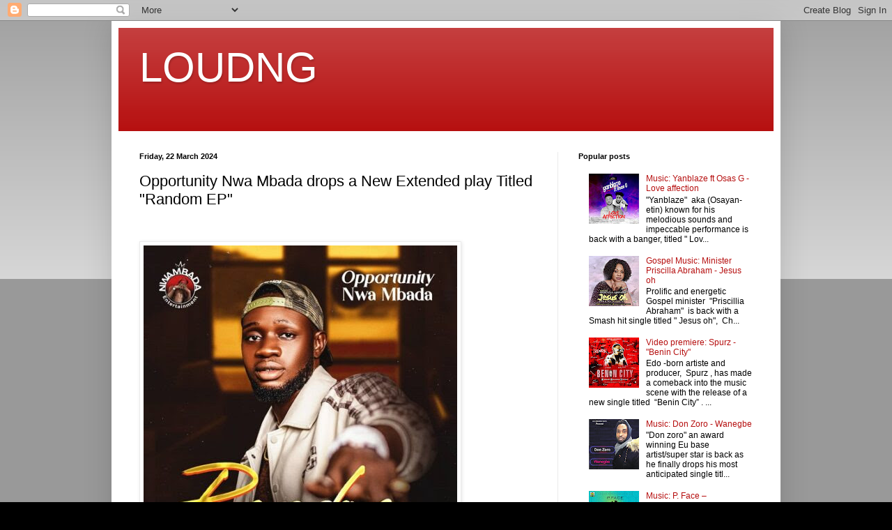

--- FILE ---
content_type: text/html; charset=utf-8
request_url: https://www.google.com/recaptcha/api2/aframe
body_size: 266
content:
<!DOCTYPE HTML><html><head><meta http-equiv="content-type" content="text/html; charset=UTF-8"></head><body><script nonce="V8wWPaVHgzNe-lmzd0tGsw">/** Anti-fraud and anti-abuse applications only. See google.com/recaptcha */ try{var clients={'sodar':'https://pagead2.googlesyndication.com/pagead/sodar?'};window.addEventListener("message",function(a){try{if(a.source===window.parent){var b=JSON.parse(a.data);var c=clients[b['id']];if(c){var d=document.createElement('img');d.src=c+b['params']+'&rc='+(localStorage.getItem("rc::a")?sessionStorage.getItem("rc::b"):"");window.document.body.appendChild(d);sessionStorage.setItem("rc::e",parseInt(sessionStorage.getItem("rc::e")||0)+1);localStorage.setItem("rc::h",'1768696185298');}}}catch(b){}});window.parent.postMessage("_grecaptcha_ready", "*");}catch(b){}</script></body></html>

--- FILE ---
content_type: text/javascript; charset=UTF-8
request_url: https://www.loudmp3.com.ng/feeds/posts/default?orderby=published&alt=json-in-script&callback=showlatestpostswiththumbs
body_size: 41092
content:
// API callback
showlatestpostswiththumbs({"version":"1.0","encoding":"UTF-8","feed":{"xmlns":"http://www.w3.org/2005/Atom","xmlns$openSearch":"http://a9.com/-/spec/opensearchrss/1.0/","xmlns$blogger":"http://schemas.google.com/blogger/2008","xmlns$georss":"http://www.georss.org/georss","xmlns$gd":"http://schemas.google.com/g/2005","xmlns$thr":"http://purl.org/syndication/thread/1.0","id":{"$t":"tag:blogger.com,1999:blog-4505302398821420028"},"updated":{"$t":"2026-01-16T13:08:04.256-08:00"},"category":[{"term":"NEWS"},{"term":"e-news"},{"term":"👌Latest Music"},{"term":"Entertainment news"},{"term":"MUSIC VIDEO"},{"term":"Business"},{"term":"nollywood"},{"term":"🔥 Gospel"},{"term":"Biography"},{"term":"latest nigerian news"},{"term":"nigeria"},{"term":"sport"},{"term":"EP"},{"term":"Ft"},{"term":"VIDEO"},{"term":"Amber rose"},{"term":"Breaking news"},{"term":"Davido"},{"term":"ICE PRINCE"},{"term":"International News"},{"term":"MIXTAPE"},{"term":"MUSIC ALBUM"},{"term":"entertainment"},{"term":"musicvideo"},{"term":"olamide"},{"term":"Cynthia Morgan"},{"term":"Dj mixtapes"},{"term":"Gospel music"},{"term":"PHYNO"},{"term":"Politics news"},{"term":"big mc"},{"term":"gide grey"},{"term":"APC"},{"term":"d'banj"},{"term":"don jazzy"},{"term":"president Jonathan"},{"term":"CHINKO EKUN"},{"term":"EFCC"},{"term":"Event"},{"term":"Gej"},{"term":"LAGOS"},{"term":"LIL KESH"},{"term":"Mhizta Skurz"},{"term":"REMINISCE"},{"term":"SKALES"},{"term":"Tony tu"},{"term":"erigga"},{"term":"kenye west"},{"term":"kim kardashian"},{"term":"movie"},{"term":"pdp"},{"term":"psquare"},{"term":"tonto dike"},{"term":"2FACE"},{"term":"Boko Haram Terrorist"},{"term":"Ebola"},{"term":"Huddah Monroe"},{"term":"Jennifer Lopez"},{"term":"Jim Iyke"},{"term":"Maheeda"},{"term":"Natty cutedude"},{"term":"REMIX"},{"term":"RUNTOWN"},{"term":"Rihanna"},{"term":"SEYI SHAY"},{"term":"Saudi Arabia"},{"term":"bayonce"},{"term":"born state"},{"term":"ericzy"},{"term":"icebeatz"},{"term":"muna ibiekwe"},{"term":"nicki minaj"},{"term":"nigerian Military"},{"term":"wizkid"},{"term":"🔥 Gospel Music"},{"term":"2face Idibia"},{"term":"ADDICTED"},{"term":"Abuja"},{"term":"Akwatik"},{"term":"Anambra state"},{"term":"BBA"},{"term":"Bobby G"},{"term":"Brazil"},{"term":"Burna Boy"},{"term":"C clear"},{"term":"CDQ"},{"term":"Chibest frisy"},{"term":"Chrisjayy"},{"term":"Clido"},{"term":"D'Banj's 10th Anniversary Event"},{"term":"D'banj's10TH year Anniversory"},{"term":"Danny Moore"},{"term":"Delta State"},{"term":"Dr sid"},{"term":"Dst"},{"term":"Emma Nyra"},{"term":"FIRE"},{"term":"FREE BEAT"},{"term":"Fred jd"},{"term":"Frizzy D"},{"term":"GBEMISOKE"},{"term":"GERMAN JUICE"},{"term":"Ghana"},{"term":"Gimme love"},{"term":"Glx"},{"term":"Gospel"},{"term":"Halima Abubakar"},{"term":"Indonesia"},{"term":"JAHBLESS"},{"term":"Jalingo"},{"term":"Jay Z"},{"term":"Khloe Kardashian"},{"term":"Latest Music"},{"term":"Linpac"},{"term":"M.I"},{"term":"MIRACLE"},{"term":"MR 2KAY"},{"term":"Major X"},{"term":"Manchester city"},{"term":"Mark benji"},{"term":"Miz Delight"},{"term":"Nigerian"},{"term":"Nollywood actress"},{"term":"PASUMA"},{"term":"PATORANKING"},{"term":"Real Madrid"},{"term":"SELEBOBO"},{"term":"SirErick"},{"term":"So Jaeded"},{"term":"Stan b"},{"term":"TERRY G"},{"term":"TRASH CAN EP"},{"term":"Tayo Faniran"},{"term":"Timaya"},{"term":"Tyga"},{"term":"VECTOR"},{"term":"VJ ADAMS"},{"term":"Weja"},{"term":"YUNG6IX"},{"term":"arsenal"},{"term":"asari Dokubo"},{"term":"aza"},{"term":"beyonce"},{"term":"big mc pro"},{"term":"complex-t"},{"term":"fashion"},{"term":"fliptyce"},{"term":"football"},{"term":"hollywood"},{"term":"inec"},{"term":"ini edo"},{"term":"kenya"},{"term":"keypoint"},{"term":"modeling"},{"term":"nigerian election 2015"},{"term":"nigerian music"},{"term":"nude pix"},{"term":"range rover"},{"term":"south africa"},{"term":"super eagles"},{"term":"tiwa savage"},{"term":"wiz khalifa"},{"term":"x"},{"term":"yemi alade"},{"term":"“Sweet Deborah”"},{"term":"\"African woman\""},{"term":"\"Ayo\""},{"term":"\"Shuga\""},{"term":"\"This Your Love\""},{"term":"$150"},{"term":"\u0026"},{"term":"'Fynaly'"},{"term":". Rasta CPT"},{"term":"000 Oscars dress"},{"term":"000 men"},{"term":"10 percent"},{"term":"10 year old"},{"term":"10 years anniversary"},{"term":"10yr old Nigerian girl accepted to study maths degree in the UK"},{"term":"2 face"},{"term":"2015 election in nigeria"},{"term":"2FACE \u0026 ANNIE"},{"term":"2SLEEK"},{"term":"2am"},{"term":"3 Nabbed Trading In Human Skulls"},{"term":"32 Year Old Girlfriend Olasunkanmi Ajala"},{"term":"320MW Egbin Power Plant"},{"term":"3rd mainland bridge"},{"term":"64 page e passport"},{"term":"69 MISSED CALLS"},{"term":"9ice Set To Marry"},{"term":"9ja latest"},{"term":"@stinoorhymes"},{"term":"ADAM"},{"term":"ADIM BAD"},{"term":"AFRICAN QUEEN REMIX"},{"term":"AJEBUTTER 22"},{"term":"ALEJO ORAN"},{"term":"ALL FIGURED OUT"},{"term":"AMEN"},{"term":"ANGEL T."},{"term":"APC LEADERS"},{"term":"AQ"},{"term":"ARA"},{"term":"AS E DEY GO"},{"term":"AWELE"},{"term":"AWON GOONS MI"},{"term":"AWWW"},{"term":"AYE YI A BAD"},{"term":"Abigail Barwuah's"},{"term":"Actress Chika Ike"},{"term":"Actress Eve Esin"},{"term":"Actress Halima Abubakar"},{"term":"Adazee"},{"term":"Afro candy"},{"term":"Ak - Falling for you"},{"term":"Ali Abaga -"},{"term":"Alicia Keys"},{"term":"Aliona Peter Okoye’s Daughter"},{"term":"All For You"},{"term":"Am a Hustler"},{"term":"Amber Heard"},{"term":"Amber Rose without underwear"},{"term":"Amber Rose's Sexiest Social Media Photos"},{"term":"Area 1"},{"term":"Aregbesola"},{"term":"Aregbesola winner"},{"term":"Australians"},{"term":"Author"},{"term":"Award"},{"term":"B BANKS"},{"term":"B-Kast"},{"term":"B-RED"},{"term":"B.T.S PHOTOS"},{"term":"BABY FRESH"},{"term":"BAD GIRL SPECIAL"},{"term":"BALLERTOSH"},{"term":"BBA Huddah Monroe pre-valentine photo"},{"term":"BE STRONG"},{"term":"BE WITH ME"},{"term":"BELIEVE"},{"term":"BEZ"},{"term":"BIANO SUMMERS"},{"term":"BIG MO"},{"term":"BIG SHEFF"},{"term":"BOOGIE"},{"term":"BTS Photos"},{"term":"Baby come to me"},{"term":"Baga recaptured from boko haram"},{"term":"Bankz"},{"term":"Beautiful Girl"},{"term":"Beevlingz"},{"term":"Beeyoung"},{"term":"Beyonce's dirty secrets during live performance"},{"term":"Big Zec"},{"term":"Birdman"},{"term":"Bkast"},{"term":"Blackq vheenom"},{"term":"Bless me"},{"term":"Blessings"},{"term":"Blinks"},{"term":"Blow my mind"},{"term":"Bobbi Kristina Brown"},{"term":"Bobbygstar. Holiday EP"},{"term":"Bobbygstar. run away"},{"term":"Boko Haram"},{"term":"Bonang Matheba"},{"term":"Bosnia Herzegovina"},{"term":"Bow Down"},{"term":"Bow wow"},{"term":"Branama Kitchen"},{"term":"Brazil world cup 2014"},{"term":"Brazilian"},{"term":"Breathtaking photos of Miss West Africa"},{"term":"British Citizen"},{"term":"Britney Spears sexy lingerie and swimwear collection"},{"term":"Britney spares"},{"term":"Buhari"},{"term":"Bujubating"},{"term":"Bulletproof"},{"term":"By His Grace"},{"term":"C\u0026J"},{"term":"CAF BAN Morocco"},{"term":"CATEGORY"},{"term":"CD KAH"},{"term":"CELEBRATION"},{"term":"CHAMPAGNE SHOWER"},{"term":"CHIDINMA"},{"term":"CHINEDU"},{"term":"CHORDRATIC BEATS"},{"term":"CHURCH MIND"},{"term":"COAL CITY CHICK"},{"term":"COBHAMS"},{"term":"COLLABO"},{"term":"COLLABO ft don jazzy"},{"term":"COVER"},{"term":"CQUENZ"},{"term":"Cameroon"},{"term":"Campus"},{"term":"Caribbean Girl"},{"term":"Check Out Best Celebrity Butts Of All Time"},{"term":"Chioma Akpotha"},{"term":"Chizbeat"},{"term":"Chris Brown's"},{"term":"Chris Brown’s"},{"term":"Chris Moris"},{"term":"Christ Embassy"},{"term":"Chuvano"},{"term":"Clarence Peters"},{"term":"Cnc"},{"term":"Coach Of The Century"},{"term":"Coblaze"},{"term":"Colabo"},{"term":"Comedian Klint Da Drunk"},{"term":"Complex T"},{"term":"Confirm"},{"term":"Consider"},{"term":"Cool blood"},{"term":"Correct"},{"term":"Cover Muse Magazine's"},{"term":"Cristiano Ronaldo"},{"term":"Cristiano Ronaldo Becomes 3rd highest goal scorer in Real Madrid history"},{"term":"Cristiano Ronaldo’s ex-girlfriend"},{"term":"D WAY SHE ROLL"},{"term":"D'Prince"},{"term":"D'bull"},{"term":"DA PIANO"},{"term":"DAMMY KRANE"},{"term":"DANAGOG"},{"term":"DANNBLIZ"},{"term":"DEBE CONFIRM"},{"term":"DEE MONEEY"},{"term":"DEM LAUGH WHEN YOU LAUGH"},{"term":"DHL Truck allegedly Kills Lasu Student"},{"term":"DI'JA"},{"term":"DIALECT"},{"term":"DIAMOND PLATNUMZ"},{"term":"DIFFERENT KIND OF WAR"},{"term":"DJ BAEZ"},{"term":"DJ CONSEQUENCE"},{"term":"DJ ENIMONEY"},{"term":"DJ KENTALKY"},{"term":"DJ MOREMUZIC"},{"term":"DJ OSAS"},{"term":"DJ SPINALL"},{"term":"DO THE RIGHT THING"},{"term":"DOCSIDE"},{"term":"DOMINO"},{"term":"DONJAZZY"},{"term":"DRE STICKS"},{"term":"Dapper"},{"term":"Denrele's Girlfriend"},{"term":"Dessy Carter"},{"term":"Dexterstefan"},{"term":"Dikky"},{"term":"DirectorTEAM"},{"term":"Divorce details"},{"term":"Dj Sawa"},{"term":"Dk"},{"term":"Don K"},{"term":"Don cliff"},{"term":"Don pedro"},{"term":"Dora Akunyili"},{"term":"Dr Dre Buys Mansion Worth $40M"},{"term":"Dr Sid \u0026 Simi Osomo's White Wedding"},{"term":"Dr. Ephraim\n Osagie Oviawe"},{"term":"Drug convict Daniel Enemuo"},{"term":"Duncan Mighty"},{"term":"D’banj’"},{"term":"E DON TEY"},{"term":"EFA"},{"term":"EFCC declares couple wanted"},{"term":"ELLO BAE"},{"term":"EMI NA RE"},{"term":"EMMY GEE"},{"term":"ENUGU"},{"term":"ENYIM"},{"term":"Ebola cure"},{"term":"Ebola news"},{"term":"Ebola vaccine"},{"term":"Edo Voice"},{"term":"Educator"},{"term":"EeDRIS ABDULKAREEM"},{"term":"Ehijator"},{"term":"Ehime"},{"term":"Ekanma"},{"term":"Ekele"},{"term":"Ekuro"},{"term":"Elated"},{"term":"Eloho"},{"term":"Emason"},{"term":"English Blunders"},{"term":"Enny Marley"},{"term":"Entrepreneur"},{"term":"Epa"},{"term":"Esther Okade"},{"term":"Ethel Nwobo"},{"term":"Etisalat\/Nigerian Idol For N200M"},{"term":"Eto’o’s Ex Girlfriend"},{"term":"Every promise"},{"term":"Everyday"},{"term":"FALL IN LOVE"},{"term":"FALZ"},{"term":"FERON"},{"term":"FG Reduces Petrol Pump Price"},{"term":"FIFA"},{"term":"FINALLY"},{"term":"FLAVOUR"},{"term":"FLOSS"},{"term":"FLOWSSICK"},{"term":"FOR YOU"},{"term":"FREDICA"},{"term":"FREESTYLE"},{"term":"Fact"},{"term":"Fally Ipupa"},{"term":"False Alarm Over Bomb scare in Abuja"},{"term":"Fame"},{"term":"Faruk"},{"term":"Feelings can't die"},{"term":"Fezzy"},{"term":"Filmmaker"},{"term":"Find seat"},{"term":"Florence Epee"},{"term":"Flowking Stone"},{"term":"Fome Abraham"},{"term":"For Me"},{"term":"Foreign Music"},{"term":"Fpack"},{"term":"Freeman Nwokeoma"},{"term":"Freestyle 2018"},{"term":"French Montana"},{"term":"From N97 To N87"},{"term":"G Bless"},{"term":"G-FRESH"},{"term":"G-West"},{"term":"G-ZIK"},{"term":"GABRIEL AFOLAYAN"},{"term":"GALAXY S6"},{"term":"GAPA"},{"term":"GBESE"},{"term":"GBONA"},{"term":"GET SOME MONEY"},{"term":"GON GON"},{"term":"GOSPELONDEBEATZ"},{"term":"GRAY JONES"},{"term":"GREETINGS"},{"term":"GT DA GUITARMAN"},{"term":"GZIK"},{"term":"Gbagbe 'E"},{"term":"Gcee Wah"},{"term":"Genesis Ali"},{"term":"George"},{"term":"German midfielder"},{"term":"Germany"},{"term":"Glo commercial"},{"term":"Go Down Low"},{"term":"God Never Fails"},{"term":"Gold Range Rover with plate number ‘666’"},{"term":"Golden Dairy"},{"term":"Goodluck Jonathan for president"},{"term":"Gossip"},{"term":"Gov Fashola"},{"term":"Gov Rochas Okorocha"},{"term":"Gov Rotimi Amaechi"},{"term":"Government now wants me dead Toka Gamaliel"},{"term":"Govnors private residence"},{"term":"Green Light"},{"term":"Greg N"},{"term":"Gsk"},{"term":"Guara guara"},{"term":"HERE TO STAY"},{"term":"HOLD ON"},{"term":"HOMMY CEJAY"},{"term":"Hangover"},{"term":"Happy Valentine's Day"},{"term":"Harrassed by Policemen in Enugu"},{"term":"Harvest"},{"term":"Higher Life"},{"term":"Hills"},{"term":"Hit Boyz"},{"term":"Hon"},{"term":"Hustle"},{"term":"I AM FOR REAL"},{"term":"IBERE"},{"term":"ICE PRINCE new look"},{"term":"ILLBLISS"},{"term":"ILeke"},{"term":"INK EDWARDS"},{"term":"INTERNATIONAL RAPPER"},{"term":"INTERNATIONAL VERSION"},{"term":"ISALEH"},{"term":"IYANYA"},{"term":"Ifeoma Okeke"},{"term":"Iggy Azalea"},{"term":"Imo State"},{"term":"Imoh Craig"},{"term":"Ini Edo Ebube Nwagbo Rukky Sanda hit the beach"},{"term":"Irina Shayk"},{"term":"Isibor"},{"term":"Iso"},{"term":"Iviedomwen"},{"term":"JAGA"},{"term":"JAMB QUESTION"},{"term":"JAY LANKY"},{"term":"JAYMO"},{"term":"JEMAPELLETOLU"},{"term":"JESSE JAGZ"},{"term":"JETHRO"},{"term":"JJC"},{"term":"JOE EL"},{"term":"JUST US TWO"},{"term":"Jackie Chan’s son released from prison"},{"term":"Jacky sula"},{"term":"Jahface"},{"term":"Jangolova"},{"term":"Jaramin Jackson"},{"term":"Jaycee"},{"term":"Jazzman Olofin"},{"term":"Jennifer Lopez closet"},{"term":"Jenobase"},{"term":"Jesus oh"},{"term":"Johnny Depp"},{"term":"Jokinz"},{"term":"Jose Mourinho"},{"term":"Joy"},{"term":"Jtunez"},{"term":"Julie baby"},{"term":"Julius Aghahowa"},{"term":"K-SMART"},{"term":"KATAPOT"},{"term":"KAY-S"},{"term":"KENNY WONDER"},{"term":"KEYS TO MY BEAMER"},{"term":"KILLERTUNES"},{"term":"KILOFA PACKAGING"},{"term":"KING JAY"},{"term":"KING ZAMIR"},{"term":"KISS DANIEL"},{"term":"KOBA"},{"term":"KOBOKO"},{"term":"KORRECT LOVE MIX"},{"term":"Kalipaz"},{"term":"Kaluzy"},{"term":"Kano bomb blast"},{"term":"Kanu Nwankwo’s Wife amara"},{"term":"Karruche Tran"},{"term":"Kbenzy"},{"term":"Kcee"},{"term":"Kendall Jenner"},{"term":"Khloe"},{"term":"Kim"},{"term":"Kim VS Khloe Kardashian"},{"term":"Koko Garri"},{"term":"Kolu Water"},{"term":"Kosowo"},{"term":"Kubwa"},{"term":"Kylie"},{"term":"L Black"},{"term":"L.A.X"},{"term":"LAGOS PROSTITUTE"},{"term":"LATINO"},{"term":"LAYLOW"},{"term":"LEKKI"},{"term":"LIBOMO"},{"term":"LIDA"},{"term":"LOVE IN DA AIR"},{"term":"LOVE ME BETTER"},{"term":"LOVE ME SO"},{"term":"LUIS SUAREZ"},{"term":"LYRIXX"},{"term":"Labata Sound Vol 2"},{"term":"Lamborghini"},{"term":"Late Actor Muna Obiekwe"},{"term":"Leg work"},{"term":"Legendary Doings EP"},{"term":"Leo J"},{"term":"Let It Tell Everything"},{"term":"Let em know"},{"term":"Lewis"},{"term":"Liberia"},{"term":"Lil’ Wayne"},{"term":"Long Time"},{"term":"Long life"},{"term":"Love affection"},{"term":"Love magazine"},{"term":"Love of my Life"},{"term":"Lupita Nyong’o"},{"term":"MAJOR BANGZ"},{"term":"MALEEK BERRY"},{"term":"MAY D"},{"term":"MC HAMMER DEM"},{"term":"MIG"},{"term":"MKO Abiola's Daughter"},{"term":"MMMG"},{"term":"MO EAZY"},{"term":"MORENIKE"},{"term":"MTN contract"},{"term":"MUGEEZ"},{"term":"MYSTRO"},{"term":"Made in China"},{"term":"Malega"},{"term":"Mallam Nasi El-rufai's son"},{"term":"Mariah Carey"},{"term":"Marie Calvert"},{"term":"Marvin"},{"term":"Mash up"},{"term":"Maxi"},{"term":"May Shua Finally Revealed Herself"},{"term":"Mbryo"},{"term":"MceeDon"},{"term":"Meet"},{"term":"Meet Erick Amos aka SirErick"},{"term":"Meet the woman who has slept with over 3"},{"term":"Mega King"},{"term":"Miami"},{"term":"Mighty J"},{"term":"Mike Manna"},{"term":"Mikel Obi"},{"term":"Minister Priscilla Abraham"},{"term":"Mohzix"},{"term":"Morocco Appeals against ban placed on the country by CAF"},{"term":"Mr"},{"term":"Mr Rex"},{"term":"Mr original"},{"term":"Mrs Okade"},{"term":"Music"},{"term":"My Love"},{"term":"Mzo Gee"},{"term":"N1billion fraud"},{"term":"NA WE"},{"term":"NAKUPENDA"},{"term":"NEW LOOK"},{"term":"NEW SOUND"},{"term":"NIYOLA"},{"term":"NO SEND YOU"},{"term":"NWAYI OMA"},{"term":"Na Money Be Man"},{"term":"Na You"},{"term":"Nation and Leadership newspapers confiscated By Soldiers"},{"term":"Natty c"},{"term":"Ndembala"},{"term":"Need Me"},{"term":"Ngozi Chukwumo"},{"term":"Nick cannon"},{"term":"Nicki Minaj Hits The Club With Meek Mill"},{"term":"Nigerian Censor Board"},{"term":"Nigerian girls hustling in Italy narrates experience"},{"term":"Nigeria’s Elections  2015"},{"term":"No One Else"},{"term":"No Time ft. fireboy DML"},{"term":"No time"},{"term":"Nollywood actor"},{"term":"Nollywood actor Ernest Obi"},{"term":"North West"},{"term":"Number one maga"},{"term":"Nvc"},{"term":"O WUNMI"},{"term":"OBI IS NOW A MAN"},{"term":"OFFICIAL VERSION"},{"term":"OJB JEZREEL"},{"term":"OLOLUFE"},{"term":"OLUWASEUN"},{"term":"OMOKOH JESSY"},{"term":"ONE TRUE LOVE"},{"term":"ONLY YOU"},{"term":"ORITSE FEMI"},{"term":"OTHER SIDE OF EXISTENCE"},{"term":"OVERLOAD"},{"term":"OWO NI KOKO"},{"term":"Obafemi Martin's BabyMama"},{"term":"Obasanjo"},{"term":"Obasanjo publicly rip out his PDP membership card"},{"term":"Ochiedike Dialysis and Diagnostic Centre"},{"term":"Odara"},{"term":"Ohoghobi Dance"},{"term":"Okonji-Iweala Begs Super Eagles"},{"term":"Old Papa Government"},{"term":"Oluwa Bless me"},{"term":"Oluwa Standard"},{"term":"Omalicha Eco"},{"term":"Omisore"},{"term":"Omo Bendel Remix"},{"term":"Omonefe"},{"term":"On fire"},{"term":"One Boot"},{"term":"One of All Kind"},{"term":"OneTouch"},{"term":"Onomi"},{"term":"Osas G"},{"term":"Oscars"},{"term":"Otitodilichukwu"},{"term":"Oya shi Google"},{"term":"P FIZZY"},{"term":"P. Face"},{"term":"P.Face  Count Your Blessing"},{"term":"PDP RALLY"},{"term":"PEPENAZI"},{"term":"PFIZZY"},{"term":"PHAZEHOP"},{"term":"PHCN"},{"term":"PHEROWSHUZ"},{"term":"PHOTO"},{"term":"PLANTASHUN BOIZ"},{"term":"POLITICS"},{"term":"POSLY TD"},{"term":"PRINCE JAY"},{"term":"PROSAMPLING 101"},{"term":"PRYSE"},{"term":"PUFFY TEE"},{"term":"PUSSKA"},{"term":"Party Rider"},{"term":"Party don start"},{"term":"Pastor Adeboye"},{"term":"Patience Jonathan’s"},{"term":"Paul \u0026 Jude Okoye"},{"term":"Paul Play"},{"term":"Paul okade"},{"term":"Peter"},{"term":"Phases"},{"term":"Photos"},{"term":"Photos: PSquare"},{"term":"Pictures of Mo’Cheddah"},{"term":"Play Me"},{"term":"Plenty Love"},{"term":"Politices"},{"term":"Pompayrhymes"},{"term":"Porsha Williams from RHOA"},{"term":"Portugal"},{"term":"Pose"},{"term":"Power Freestyle"},{"term":"Praise Him"},{"term":"President Robert Mugabe"},{"term":"Prince Alwaleed bin Talal’s private jet"},{"term":"Prod By. Big mc)"},{"term":"Profbeat"},{"term":"Profile of"},{"term":"Push work"},{"term":"QDOT"},{"term":"QUESTION"},{"term":"Queen Latifah"},{"term":"R2BEES"},{"term":"RAINBOW COVER"},{"term":"RAPE"},{"term":"RAYCE"},{"term":"READY TO DANCE"},{"term":"REAL NIGGA"},{"term":"REAL TALK"},{"term":"REEKADO BANKS"},{"term":"REFIX"},{"term":"REMEMBER"},{"term":"ROCKSTAR"},{"term":"RUFFCOIN"},{"term":"Rapper AKA"},{"term":"Reading FC"},{"term":"Real Feezy"},{"term":"Reason -"},{"term":"Record labels"},{"term":"Rere"},{"term":"Rihanna exposes more skin"},{"term":"Rivers State"},{"term":"Rockbully"},{"term":"Rohki P"},{"term":"Roko"},{"term":"S - je cool"},{"term":"SAMSUNG"},{"term":"SAVE THE LAST DANCE"},{"term":"SBM"},{"term":"SD"},{"term":"SERIKI"},{"term":"SHATTA WALE"},{"term":"SHAY JONES"},{"term":"SHI SHI"},{"term":"SHINE UR EYES"},{"term":"SHOLA"},{"term":"SHUTTIN IT DOWN"},{"term":"SIMI"},{"term":"SNIPPSY"},{"term":"SOLIDSTAR"},{"term":"SOUND SULTAN"},{"term":"SPLASH"},{"term":"STORMREX"},{"term":"SUGAR RUSH"},{"term":"SYMBAH"},{"term":"Sample"},{"term":"Sanusi"},{"term":"Sanusi Lamido Sanusi"},{"term":"Sarkodie"},{"term":"Sauce"},{"term":"Sen Dr ifeanyi okowa"},{"term":"Sexy Photos"},{"term":"Seyi Salvador"},{"term":"Shaku"},{"term":"Shapzzy"},{"term":"Shares A Throwback Bikini Photo From 'kim"},{"term":"Shizzi"},{"term":"Show me love"},{"term":"Sikuba"},{"term":"Simi Osomo's Traditional Wedding"},{"term":"Singer kefee"},{"term":"Single Nigerian Female Celebrities \u0026 Entertainers"},{"term":"Skymax"},{"term":"Slimflow"},{"term":"Slow Dance"},{"term":"Smithzer"},{"term":"Sofia Vergara"},{"term":"Solange"},{"term":"Something"},{"term":"Stella damascus"},{"term":"Stephanie Linus"},{"term":"Stephen keshi"},{"term":"Stino Rhymes"},{"term":"Supaslim"},{"term":"Super story"},{"term":"Superior"},{"term":"Swizz Beatz"},{"term":"TAKE U HOME"},{"term":"TEKNO"},{"term":"TEMISAN"},{"term":"TERRY G PART 2"},{"term":"THE MATTER"},{"term":"THE REAL MVP"},{"term":"THIS YEAR"},{"term":"TIDINZ"},{"term":"TIPSY"},{"term":"TOBY GREY"},{"term":"TOLU"},{"term":"TONIGHT"},{"term":"TeeboyNoni"},{"term":"Tete"},{"term":"The BRNC Cypher 2017"},{"term":"The Emir Of Kano Is Dead"},{"term":"The GOLD ISSUE"},{"term":"The Location"},{"term":"Thierry Henry"},{"term":"Thierry Henry Takes up coaching role at Arsenal"},{"term":"Throwback Photo"},{"term":"Tim"},{"term":"Tiwa"},{"term":"TjacZ Austen"},{"term":"Toka Gamaliel"},{"term":"Toni Kroos"},{"term":"Top Ten Military Powers"},{"term":"Toronto"},{"term":"Treat others"},{"term":"Trevor Wilkinson"},{"term":"Turn by Turn"},{"term":"Tywa Adrian - Ma Baby"},{"term":"U CAN GET IT"},{"term":"U.cee . Beautiful"},{"term":"UAE"},{"term":"UNE"},{"term":"UNILAG Students"},{"term":"Ughelli North LGA of Delta State"},{"term":"Umanu Elijah"},{"term":"Unit 6 of 1"},{"term":"VICTOR A.D"},{"term":"VIKTOH"},{"term":"VILDEE"},{"term":"VOL 2"},{"term":"Valentine's Day"},{"term":"Vanity Fair"},{"term":"Veron"},{"term":"Vex"},{"term":"Victoria Kimani"},{"term":"Vote Not Fight"},{"term":"WALK WITH ME"},{"term":"WD"},{"term":"WIZZYPRO"},{"term":"WOJU REMIX"},{"term":"Walexy"},{"term":"Wande Coal"},{"term":"We made it"},{"term":"Weah"},{"term":"Wear A C-string"},{"term":"Wheezper"},{"term":"Where would i be"},{"term":"Wilson wise"},{"term":"Woman Hides Late Brother’s Skeleton In Wardrobe"},{"term":"Wonder"},{"term":"Wonderful God"},{"term":"World Cup match"},{"term":"X BUSTA"},{"term":"XW"},{"term":"YOKO"},{"term":"YOUNG X"},{"term":"YOUR LOVER"},{"term":"YOUR WAYS"},{"term":"YUNG BADOO"},{"term":"YUNG HANZ"},{"term":"Yakubu Aiyegbeni"},{"term":"Yanblaze"},{"term":"Yk"},{"term":"Young B"},{"term":"Yung cliff"},{"term":"Yvonne jegede"},{"term":"Yvonne okoro"},{"term":"ZINABU"},{"term":"ZORO"},{"term":"Zimbabwe’s President Robert Mugabe falls on the red carpet"},{"term":"accolades"},{"term":"actress"},{"term":"actress uche ogbodo"},{"term":"adamawa state"},{"term":"admiral Nyako"},{"term":"aftermath recored"},{"term":"aka"},{"term":"akon"},{"term":"alexandra wang's fashion show"},{"term":"aliko dangote"},{"term":"alinko Dangote"},{"term":"amaka"},{"term":"amsterdam"},{"term":"anna banner"},{"term":"armed rubbers"},{"term":"ascension"},{"term":"assult"},{"term":"baba j"},{"term":"baby north"},{"term":"bakatti"},{"term":"balelsa women burnt to death"},{"term":"balling"},{"term":"bankers"},{"term":"benin city"},{"term":"bet awards"},{"term":"bigmc pro"},{"term":"bikini"},{"term":"billionaire businessman Tony Elumelu"},{"term":"bizarre photo"},{"term":"bkast falsely accused"},{"term":"blessing"},{"term":"boo for life"},{"term":"boobs"},{"term":"brazillian girl causes havoc"},{"term":"bridegroom dies in his way to church"},{"term":"brown IDEYE"},{"term":"burial ceremony"},{"term":"c string underwear"},{"term":"cant stop me"},{"term":"car accident"},{"term":"car crash"},{"term":"chelsea fc"},{"term":"chi chi"},{"term":"chioma akpota"},{"term":"chris brown"},{"term":"church"},{"term":"concur"},{"term":"d marvins"},{"term":"d prince"},{"term":"dance"},{"term":"darling jesus"},{"term":"delta state sea creature"},{"term":"disabled fans"},{"term":"divorce"},{"term":"diye diye"},{"term":"dollar"},{"term":"don zoro"},{"term":"dr dre"},{"term":"drake."},{"term":"easy cross"},{"term":"egypt football league"},{"term":"ekaiete"},{"term":"electrocuted PHCN staff"},{"term":"elvis prime"},{"term":"ember of Kano"},{"term":"emier of kano and family"},{"term":"enemy of progress"},{"term":"eniggi"},{"term":"esan bad guy"},{"term":"ethiopia"},{"term":"fake commissioner of Police"},{"term":"faze"},{"term":"feeling the nigga"},{"term":"fifa ranking"},{"term":"follow me"},{"term":"foreign movie"},{"term":"fraud"},{"term":"gbegba"},{"term":"ghala chicken sausage roll"},{"term":"go down"},{"term":"gombe state"},{"term":"good vibe"},{"term":"grace"},{"term":"headless body found in lagos"},{"term":"heartbeatboy"},{"term":"homosexual"},{"term":"hustle pay"},{"term":"i love ypu baby"},{"term":"i was falsely accused by the police -Bkast"},{"term":"ifeoma"},{"term":"inside a night club in Lagos in 1959. lagos Nigeria"},{"term":"je owo"},{"term":"jeans"},{"term":"john kerry"},{"term":"jump"},{"term":"kaduna"},{"term":"kastina"},{"term":"kefee"},{"term":"kidney failure"},{"term":"killings"},{"term":"kloe kardashian"},{"term":"lace"},{"term":"lagoon"},{"term":"lagos nigeria"},{"term":"lagos state"},{"term":"lax"},{"term":"legendary Mayor"},{"term":"life Na Jeje"},{"term":"linseygodfrey"},{"term":"love"},{"term":"madonna"},{"term":"maiduguri"},{"term":"maima"},{"term":"makes"},{"term":"malawi"},{"term":"mark feehily"},{"term":"marvins"},{"term":"me and you"},{"term":"meek mill"},{"term":"milly"},{"term":"miss west africa"},{"term":"moon light"},{"term":"morocco"},{"term":"mother sells 17 years old daughters baby"},{"term":"movie - 50 Shades of Grey"},{"term":"mr simple"},{"term":"mumu"},{"term":"naming ceremony of olamide’s Son"},{"term":"naomi campbell"},{"term":"national theater lagos"},{"term":"naya"},{"term":"new york"},{"term":"news Zimbabwe"},{"term":"nigerian girls in italy"},{"term":"nigerian news"},{"term":"nigerians"},{"term":"nikki minaj"},{"term":"no look face"},{"term":"oba of benin"},{"term":"oh baby"},{"term":"ohbfollow me"},{"term":"olamide YBNL"},{"term":"omotola"},{"term":"omotola at 37"},{"term":"ona bia"},{"term":"ore"},{"term":"osun state 2014 election"},{"term":"p square"},{"term":"paparazzi"},{"term":"pastor Anita"},{"term":"pastor Chris"},{"term":"pastor forced to marry dead lady"},{"term":"pastor itua ighodalo"},{"term":"photo of the day"},{"term":"police"},{"term":"political activist"},{"term":"porn star"},{"term":"prod by big mc"},{"term":"prostitution in italy"},{"term":"proud"},{"term":"redeemed christian church of God"},{"term":"request"},{"term":"revealing chainmail dress"},{"term":"rita dominic"},{"term":"rukky sanda"},{"term":"sasha fiace"},{"term":"shine"},{"term":"shugar rush"},{"term":"shunn bebe"},{"term":"sinach"},{"term":"slow rush"},{"term":"snoop dog"},{"term":"somebody"},{"term":"sports"},{"term":"spurz"},{"term":"story of my life"},{"term":"strip club"},{"term":"suicide bomber"},{"term":"superstar"},{"term":"technology"},{"term":"the will of the father"},{"term":"timaya concur cover"},{"term":"toke makinwa"},{"term":"tomorrow carry belle"},{"term":"tourism"},{"term":"travel and tour"},{"term":"traveling to uae"},{"term":"turn me on"},{"term":"twin sissters who got married to the sam man"},{"term":"u re Worthy"},{"term":"unprotected sex"},{"term":"us president"},{"term":"us secretary of state"},{"term":"usa"},{"term":"uvbi"},{"term":"victor moses"},{"term":"video shoot"},{"term":"vivica fox"},{"term":"wanegbe"},{"term":"westlife"},{"term":"whatsapp"},{"term":"wilfred bony"},{"term":"winning"},{"term":"wizkid's 24th birthday"},{"term":"work shop"},{"term":"world cup"},{"term":"x man"},{"term":"x rated pix"},{"term":"yemi alade's hacked twitter account"},{"term":"yobo"},{"term":"yokoto"},{"term":"‘Mia Khalifa’"},{"term":"“Omo Ayee”"},{"term":"🔥 Very Hot Video"}],"title":{"type":"text","$t":"LOUDNG"},"subtitle":{"type":"html","$t":""},"link":[{"rel":"http://schemas.google.com/g/2005#feed","type":"application/atom+xml","href":"https:\/\/www.loudmp3.com.ng\/feeds\/posts\/default"},{"rel":"self","type":"application/atom+xml","href":"https:\/\/www.blogger.com\/feeds\/4505302398821420028\/posts\/default?alt=json-in-script\u0026orderby=published"},{"rel":"alternate","type":"text/html","href":"https:\/\/www.loudmp3.com.ng\/"},{"rel":"hub","href":"http://pubsubhubbub.appspot.com/"},{"rel":"next","type":"application/atom+xml","href":"https:\/\/www.blogger.com\/feeds\/4505302398821420028\/posts\/default?alt=json-in-script\u0026start-index=26\u0026max-results=25\u0026orderby=published"}],"author":[{"name":{"$t":"naijagrip"},"uri":{"$t":"http:\/\/www.blogger.com\/profile\/07175109865603760237"},"email":{"$t":"noreply@blogger.com"},"gd$image":{"rel":"http://schemas.google.com/g/2005#thumbnail","width":"16","height":"16","src":"https:\/\/img1.blogblog.com\/img\/b16-rounded.gif"}}],"generator":{"version":"7.00","uri":"http://www.blogger.com","$t":"Blogger"},"openSearch$totalResults":{"$t":"1079"},"openSearch$startIndex":{"$t":"1"},"openSearch$itemsPerPage":{"$t":"25"},"entry":[{"id":{"$t":"tag:blogger.com,1999:blog-4505302398821420028.post-4316872520106300227"},"published":{"$t":"2026-01-16T13:08:00.000-08:00"},"updated":{"$t":"2026-01-16T13:08:04.158-08:00"},"category":[{"scheme":"http://www.blogger.com/atom/ns#","term":"entertainment"}],"title":{"type":"text","$t":"Dr. Crack Champions Long - Term Industry Growth Through Intentional Talent Development"},"content":{"type":"html","$t":"\u003Cp\u003E\u0026nbsp;\u003C\/p\u003E\u003Cp\u003E\u003Cimg alt=\"\" class=\"alignnone size-medium wp-image-30671\" height=\"320\" src=\"https:\/\/1steleven9jatv.com\/wp-content\/uploads\/2026\/01\/Dr.-Crack-photo-320x320.jpg\" width=\"320\" \/\u003E\u003C\/p\u003E\u003Cp\u003E\u0026nbsp;\u003C\/p\u003E\u003Cp\u003EOlayinka Adebayo, popularly known as Dr. Crack, has consistently anchored his work in the creative and audio industry on a clear philosophy: sustainable industry growth must begin with deliberate and structured talent development.\u003C\/p\u003E\u003Cp\u003EOver the years, his contributions have extended far beyond commercial projects. Through an annual free summer training programme for teenagers, Adebayo has continued to invest significant time, resources, and expertise in early-stage creative education. The initiative introduces young participants to audio, media, and technology-driven creative disciplines at a formative stage, offering structured learning, mentorship, and real-world exposure rather than surface-level inspiration.\u003C\/p\u003E\u003Cp\u003ESources familiar with the programme note that its scope goes beyond technical instruction. Participants are exposed to professional standards, work ethics, and the evolving role of technology in creative production. The objective, observers say, is to prepare young creatives not only for today’s tools but for an industry being rapidly reshaped by digital systems, automation, and emerging technologies.\u003C\/p\u003E\u003Cp\u003EEarlier this year, Adebayo reinforced this stance during a closed-door meeting with select stakeholders in the audio and creative sector. Addressing experienced practitioners, business owners, and key decision-makers, he made a strong case for increased investment in structured training and talent incubation. He stressed that the industry’s long-term viability depends on how effectively it prepares the next generation for technology-driven workflows.\u003C\/p\u003E\u003Cp\u003EIn his remarks, Adebayo highlighted a growing disconnect between industry expectations and the readiness of upcoming creatives. While technology continues to advance rapidly, access to guided learning, mentorship, and professional environments remains limited for many young talents. He warned that without deliberate intervention, the gap between opportunity and preparedness will continue to widen.\u003C\/p\u003E\u003Cp\u003ERather than treating the issue as a short-term challenge, Adebayo framed it as a strategic responsibility. He urged industry leaders to move beyond passive talent consumption and adopt more sustainable models that prioritize training, knowledge transfer, and long-term capacity building.\u003C\/p\u003E\u003Cp\u003EAccording to him, investment in people is no longer optional if the industry intends to remain relevant in an evolving technological landscape.\u003C\/p\u003E\u003Cp\u003EThese initiatives and conversations form part of a broader commitment to shaping an ecosystem where creativity and technology develop in tandem. For Adebayo, the focus remains on building pathways that connect experience with access, legacy practices with modern systems, and emerging talent with practical, future-ready skills.\u003C\/p\u003E\u003Cp\u003EIndustry observers describe his approach as one marked by quiet execution, deliberate collaboration, and impact over visibility. Whether through youth training programmes or high-level industry engagements, the underlying objective remains consistent: preparing creatives for a future that demands both artistic sensitivity and technical competence.\u003C\/p\u003E\u003Cp\u003EIn an industry often driven by immediacy, Olayinka Adebayo’s long-term perspective continues to stand out reinforcing a simple but often overlooked truth: the future of the creative and audio industry will be defined not just by technology, but by how well people are prepared to use it.\u003C\/p\u003E"},"link":[{"rel":"replies","type":"application/atom+xml","href":"https:\/\/www.loudmp3.com.ng\/feeds\/4316872520106300227\/comments\/default","title":"Post Comments"},{"rel":"replies","type":"text/html","href":"https:\/\/www.loudmp3.com.ng\/2026\/01\/dr-crack-champions-long-term-industry.html#comment-form","title":"0 Comments"},{"rel":"edit","type":"application/atom+xml","href":"https:\/\/www.blogger.com\/feeds\/4505302398821420028\/posts\/default\/4316872520106300227"},{"rel":"self","type":"application/atom+xml","href":"https:\/\/www.blogger.com\/feeds\/4505302398821420028\/posts\/default\/4316872520106300227"},{"rel":"alternate","type":"text/html","href":"https:\/\/www.loudmp3.com.ng\/2026\/01\/dr-crack-champions-long-term-industry.html","title":"Dr. Crack Champions Long - Term Industry Growth Through Intentional Talent Development"}],"author":[{"name":{"$t":"JTwarrior"},"uri":{"$t":"http:\/\/www.blogger.com\/profile\/17004668285642077725"},"email":{"$t":"noreply@blogger.com"},"gd$image":{"rel":"http://schemas.google.com/g/2005#thumbnail","width":"16","height":"16","src":"https:\/\/img1.blogblog.com\/img\/b16-rounded.gif"}}],"thr$total":{"$t":"0"}},{"id":{"$t":"tag:blogger.com,1999:blog-4505302398821420028.post-998211483883689162"},"published":{"$t":"2026-01-16T13:00:00.000-08:00"},"updated":{"$t":"2026-01-16T13:02:20.699-08:00"},"category":[{"scheme":"http://www.blogger.com/atom/ns#","term":"music"}],"title":{"type":"text","$t":"Ghanaian Music Artist Jeff Stereo Releases New Single: I Love You"},"content":{"type":"html","$t":"\u003Cp\u003E\u0026nbsp;\u003C\/p\u003E\u003Cp\u003E\u003Cimg alt=\"\" class=\"alignnone size-medium wp-image-30548\" height=\"213\" src=\"https:\/\/1steleven9jatv.com\/wp-content\/uploads\/2026\/01\/image-320x213.png\" width=\"320\" \/\u003E\u003C\/p\u003E\u003Cp\u003E\u003Cspan style=\"font-family: tahoma, sans-serif;\"\u003EGhanaian music artist Jeff Stereo delivers a heartfelt new single titled “I Love You,” a smooth and emotionally resonant record that highlights his versatility, sincerity, and growing presence in the African music scene.\u003Cbr \/\u003E\u003Cb\u003E\u003Cbr \/\u003EA Soulful Expression of Love and Emotion\u003C\/b\u003E\u003C\/span\u003E\u003C\/p\u003E\u003Cp\u003E\u003Cspan style=\"font-family: tahoma, sans-serif;\"\u003EI Love You is a melodic love song that captures the raw emotions of affection, commitment, and vulnerability. Blending contemporary African sounds with soothing rhythms and heartfelt lyrics, Jeff Stereo creates a track that speaks directly to lovers, couples, and anyone who appreciates authentic romantic music.\u003C\/span\u003E\u003C\/p\u003E\u003Cp\u003E\u003Cspan style=\"font-family: tahoma, sans-serif;\"\u003EThe song’s warm production, gentle instrumentation, and Jeff Stereo’s expressive vocal delivery make I Love You an ideal soundtrack for intimate moments, playlists centered on love, and late-night listening.\u003C\/span\u003E\u003C\/p\u003E\u003Cp\u003E\u003Cspan style=\"font-family: tahoma, sans-serif;\"\u003E\u003Cb\u003EJeff Stereo on the Song\u003Cbr \/\u003E\u003C\/b\u003E\u003Cbr \/\u003ESpeaking on the inspiration behind the single, Jeff Stereo shares:\u003Cbr \/\u003E“This song is about real love — the kind you feel deeply and express honestly. I wanted something simple, emotional, and timeless.”\u003C\/span\u003E\u003C\/p\u003E\u003Cp\u003E\u003Cspan style=\"font-family: tahoma, sans-serif;\"\u003ENow Streaming\u003C\/span\u003E\u003C\/p\u003E\u003Cp\u003E\u003Cspan style=\"font-family: tahoma, sans-serif;\"\u003EI Love You is now available for streaming on Audiomack.\u003Cbr \/\u003EListen \u003Cstrong\u003E\u003Ca data-saferedirecturl=\"https:\/\/www.google.com\/url?q=https:\/\/audiomack.com\/jeff-stereo-1\/song\/jeff-stereo-i-love-you?key%3Dtuffmanjeffstereo\u0026amp;source=gmail\u0026amp;ust=1768074606708000\u0026amp;usg=AOvVaw2NDoNX0h_7CBiGYW0m69bG\" href=\"https:\/\/audiomack.com\/jeff-stereo-1\/song\/jeff-stereo-i-love-you?key=tuffmanjeffstereo\" rel=\"noopener\" target=\"_blank\"\u003EHERE\u003C\/a\u003E\u003C\/strong\u003E\u003C\/span\u003E\u003C\/p\u003E\u003Cp\u003E\u003Cspan style=\"font-family: tahoma, sans-serif;\"\u003E\u003Cbr \/\u003E\u003Cb\u003EAbout Jeff Stereo\u003C\/b\u003E\u003C\/span\u003E\u003C\/p\u003E\u003Cp\u003E\u003Cspan style=\"font-family: tahoma, sans-serif;\"\u003EJeff Stereo is a Ghanaian music artist known for crafting emotionally driven songs that blend modern African sounds with relatable storytelling. With a focus on love, life, and real experiences, he continues to build a loyal audience and establish himself as an emerging voice in Ghana’s evolving music landscape.\u003C\/span\u003E\u003C\/p\u003E\u003Cp\u003E\u003Cspan style=\"font-family: tahoma, sans-serif;\"\u003E\u003Cimg alt=\"\" class=\"alignnone size-medium wp-image-30549\" height=\"320\" src=\"https:\/\/1steleven9jatv.com\/wp-content\/uploads\/2026\/01\/image-2-320x320.png\" width=\"320\" \/\u003E\u003C\/span\u003E\u003C\/p\u003E\u003Cp\u003E\u003Cimg alt=\"\" class=\"alignnone size-medium wp-image-30550\" height=\"320\" src=\"https:\/\/1steleven9jatv.com\/wp-content\/uploads\/2026\/01\/image-1-320x320.png\" width=\"320\" \/\u003E\u003C\/p\u003E"},"link":[{"rel":"replies","type":"application/atom+xml","href":"https:\/\/www.loudmp3.com.ng\/feeds\/998211483883689162\/comments\/default","title":"Post Comments"},{"rel":"replies","type":"text/html","href":"https:\/\/www.loudmp3.com.ng\/2026\/01\/ghanaian-music-artist-jeff-stereo.html#comment-form","title":"0 Comments"},{"rel":"edit","type":"application/atom+xml","href":"https:\/\/www.blogger.com\/feeds\/4505302398821420028\/posts\/default\/998211483883689162"},{"rel":"self","type":"application/atom+xml","href":"https:\/\/www.blogger.com\/feeds\/4505302398821420028\/posts\/default\/998211483883689162"},{"rel":"alternate","type":"text/html","href":"https:\/\/www.loudmp3.com.ng\/2026\/01\/ghanaian-music-artist-jeff-stereo.html","title":"Ghanaian Music Artist Jeff Stereo Releases New Single: I Love You"}],"author":[{"name":{"$t":"JTwarrior"},"uri":{"$t":"http:\/\/www.blogger.com\/profile\/17004668285642077725"},"email":{"$t":"noreply@blogger.com"},"gd$image":{"rel":"http://schemas.google.com/g/2005#thumbnail","width":"16","height":"16","src":"https:\/\/img1.blogblog.com\/img\/b16-rounded.gif"}}],"thr$total":{"$t":"0"}},{"id":{"$t":"tag:blogger.com,1999:blog-4505302398821420028.post-7214575955822971093"},"published":{"$t":"2026-01-10T02:53:20.381-08:00"},"updated":{"$t":"2026-01-10T02:53:55.371-08:00"},"category":[{"scheme":"http://www.blogger.com/atom/ns#","term":"music"}],"title":{"type":"text","$t":"Music: Baddest DJ Timmy x Terry Apala - Touchdown"},"content":{"type":"html","$t":"\u003Cp\u003E\u0026nbsp;\u003Ca href=\"https:\/\/blogger.googleusercontent.com\/img\/b\/R29vZ2xl\/AVvXsEgBBd07281JpVBbtdjtX5UylVxcfXryUGpPHQZTrBQ12E1tK14zinqaK4XiWufpJ3Ic3R4JM8Gxp96H04qAPpsCK1NdRmmjKIquKmXuyGkls2F6bZDnuOCL9qHs_DLCj3Gq49i9LaysEfi8IY9IbM2pyTmZh4YOj_73nDkMZ2CnCKhSaDcIddrYw20pE2e7\/s3072\/Touchdown%20cover%203.jpg\" style=\"color: #00adfb; font-family: Verdana, Arial, sans-serif; font-size: 14px; margin-left: 1em; margin-right: 1em; text-align: center;\"\u003E\u003Cimg border=\"0\" data-original-height=\"3072\" data-original-width=\"3072\" height=\"360\" src=\"https:\/\/blogger.googleusercontent.com\/img\/b\/R29vZ2xl\/AVvXsEgBBd07281JpVBbtdjtX5UylVxcfXryUGpPHQZTrBQ12E1tK14zinqaK4XiWufpJ3Ic3R4JM8Gxp96H04qAPpsCK1NdRmmjKIquKmXuyGkls2F6bZDnuOCL9qHs_DLCj3Gq49i9LaysEfi8IY9IbM2pyTmZh4YOj_73nDkMZ2CnCKhSaDcIddrYw20pE2e7\/w360-h360\/Touchdown%20cover%203.jpg\" style=\"background-attachment: initial; background-clip: initial; background-image: initial; background-origin: initial; background-position: initial; background-repeat: initial; background-size: initial; border: none; max-width: 660px; padding: 0px; position: relative;\" width=\"360\" \/\u003E\u003C\/a\u003E\u003C\/p\u003E\u003Cbr style=\"background-color: white; color: #555555; font-family: Verdana, Arial, sans-serif; font-size: 14px;\" \/\u003E\u003Cp style=\"background-color: white; color: #555555; font-family: Verdana, Arial, sans-serif; font-size: 14px;\"\u003E\u003Cbr \/\u003E\u003C\/p\u003E\u003Cp style=\"background-color: white; color: #555555; font-family: Verdana, Arial, sans-serif; font-size: 14px; text-align: center;\"\u003E\u0026nbsp;\u003Cspan face=\"Arial, \u0026quot;sans-serif\u0026quot;\" style=\"color: #222222; font-size: 16pt;\"\u003EBaddest DJ Timmy, has kicked off the year on a high note with the release of a brand new single titled “\u003Cb\u003ETouchdown\u003C\/b\u003E.”\u003C\/span\u003E\u003C\/p\u003E\u003Cp class=\"MsoNormal\" style=\"background: white; color: #555555; font-family: Verdana, Arial, sans-serif; font-size: 14px; line-height: normal; margin-bottom: 0.0001pt; text-align: center;\"\u003E\u003Cspan face=\"\u0026quot;Arial\u0026quot;,\u0026quot;sans-serif\u0026quot;\" style=\"color: #222222; font-size: 16pt;\"\u003E\u0026nbsp;\u003C\/span\u003E\u003C\/p\u003E\u003Cp class=\"MsoNormal\" style=\"background: white; color: #555555; font-family: Verdana, Arial, sans-serif; font-size: 14px; line-height: normal; margin-bottom: 0.0001pt; text-align: center;\"\u003E\u003Cspan face=\"\u0026quot;Arial\u0026quot;,\u0026quot;sans-serif\u0026quot;\" style=\"color: #222222; font-size: 16pt;\"\u003EThe energetic track features street-hop sensation Terry Apala, whose unique fusion of Apala rhythms and contemporary sounds adds depth and vibrancy to the song. “\u003Cb\u003ETouchdown\u003C\/b\u003E” delivers an infectious blend of upbeat production, catchy lyrics, and dance-ready vibes, making it a strong contender for playlists and party rotations this new year.\u003Co:p\u003E\u003C\/o:p\u003E\u003C\/span\u003E\u003C\/p\u003E\u003Cp class=\"MsoNormal\" style=\"background: white; color: #555555; font-family: Verdana, Arial, sans-serif; font-size: 14px; line-height: normal; margin-bottom: 0.0001pt; text-align: center;\"\u003E\u003Cspan face=\"\u0026quot;Arial\u0026quot;,\u0026quot;sans-serif\u0026quot;\" style=\"color: #222222; font-size: 16pt;\"\u003E\u0026nbsp;\u003C\/span\u003E\u003C\/p\u003E\u003Cp style=\"background-color: white; color: #555555; font-family: Verdana, Arial, sans-serif; font-size: 14px; text-align: center;\"\u003E\u003Cspan face=\"Arial, \u0026quot;sans-serif\u0026quot;\" style=\"color: #222222; font-size: 16pt;\"\u003EWith this collaboration, Baddest DJ Timmy once again proves his ability to bring together exciting talents to create sounds that resonate with music lovers across the country. Fans can expect “Touchdown” to dominate airwaves and clubs as the year unfolds\u003C\/span\u003E\u003Cspan face=\"Arial, Helvetica, sans-serif\" style=\"color: #222222; font-size: small;\"\u003E.\u003C\/span\u003E\u003C\/p\u003E\u003Cdiv dir=\"auto\" style=\"background-color: white; color: #222222; font-family: Arial, Helvetica, sans-serif; font-size: small; text-align: center;\"\u003E\u003Cbr \/\u003E\u003C\/div\u003E\u003Cp style=\"background-color: white; color: #555555; font-family: Verdana, Arial, sans-serif; font-size: 14px; text-align: center;\"\u003E\u003Cb\u003E\u003Ca href=\"https:\/\/vyd.co\/BaddestDjTimmyTouchdown\" style=\"color: green;\"\u003E\u003Cspan style=\"font-size: large;\"\u003ESTREAM SONG HERE\u003C\/span\u003E\u003C\/a\u003E\u003C\/b\u003E\u003C\/p\u003E"},"link":[{"rel":"replies","type":"application/atom+xml","href":"https:\/\/www.loudmp3.com.ng\/feeds\/7214575955822971093\/comments\/default","title":"Post Comments"},{"rel":"replies","type":"text/html","href":"https:\/\/www.loudmp3.com.ng\/2026\/01\/music-baddest-dj-timmy-x-terry-apala.html#comment-form","title":"0 Comments"},{"rel":"edit","type":"application/atom+xml","href":"https:\/\/www.blogger.com\/feeds\/4505302398821420028\/posts\/default\/7214575955822971093"},{"rel":"self","type":"application/atom+xml","href":"https:\/\/www.blogger.com\/feeds\/4505302398821420028\/posts\/default\/7214575955822971093"},{"rel":"alternate","type":"text/html","href":"https:\/\/www.loudmp3.com.ng\/2026\/01\/music-baddest-dj-timmy-x-terry-apala.html","title":"Music: Baddest DJ Timmy x Terry Apala - Touchdown"}],"author":[{"name":{"$t":"Unknown"},"email":{"$t":"noreply@blogger.com"},"gd$image":{"rel":"http://schemas.google.com/g/2005#thumbnail","width":"16","height":"16","src":"https:\/\/img1.blogblog.com\/img\/b16-rounded.gif"}}],"media$thumbnail":{"xmlns$media":"http://search.yahoo.com/mrss/","url":"https:\/\/blogger.googleusercontent.com\/img\/b\/R29vZ2xl\/AVvXsEgBBd07281JpVBbtdjtX5UylVxcfXryUGpPHQZTrBQ12E1tK14zinqaK4XiWufpJ3Ic3R4JM8Gxp96H04qAPpsCK1NdRmmjKIquKmXuyGkls2F6bZDnuOCL9qHs_DLCj3Gq49i9LaysEfi8IY9IbM2pyTmZh4YOj_73nDkMZ2CnCKhSaDcIddrYw20pE2e7\/s72-w360-h360-c\/Touchdown%20cover%203.jpg","height":"72","width":"72"},"thr$total":{"$t":"0"}},{"id":{"$t":"tag:blogger.com,1999:blog-4505302398821420028.post-6922751573412390458"},"published":{"$t":"2026-01-08T01:53:00.000-08:00"},"updated":{"$t":"2026-01-08T01:53:06.152-08:00"},"category":[{"scheme":"http://www.blogger.com/atom/ns#","term":"Entertainment news"}],"title":{"type":"text","$t":"The Day The Heart Died Wins Best Short Film at AFRIFF 2025 as Samuel Ojetola Expands His Nollywood Footprint"},"content":{"type":"html","$t":"\u003Cp\u003E\u0026nbsp;\u003C\/p\u003E\u003Cp\u003E\u003Cimg alt=\"\" class=\"alignnone size-medium wp-image-30501\" height=\"320\" src=\"https:\/\/1steleven9jatv.com\/wp-content\/uploads\/2026\/01\/The-Day-The-Heart-Died-Wins-Best-Short-Film-at-AFRIFF-2025-as-Samuel-Ojetola-Expands-His-Nollywood-Footprint-320x320.jpg\" width=\"320\" \/\u003E\u003C\/p\u003E\u003Cp dir=\"ltr\"\u003EThe Day The Heart Died has emerged winner of Best Short Film at the 2025 Africa International Film Festival (AFRIFF), marking a significant milestone for its producers and reaffirming the growing influence of independent Nigerian cinema on the global stage.\u003C\/p\u003E\u003Cp\u003E\u003Cimg alt=\"\" class=\"alignnone size-medium wp-image-30502\" height=\"320\" src=\"https:\/\/1steleven9jatv.com\/wp-content\/uploads\/2026\/01\/IMG-20260108-WA0011-234x320.jpg\" width=\"234\" \/\u003E\u003C\/p\u003E\u003Cp dir=\"ltr\"\u003EThe award-winning short film was executively produced by Samuel Ojetola, whose strategic oversight and creative leadership played a central role in shaping the project from development to international recognition. Known for his philosophy that impactful storytelling is driven by vision rather than budget, Ojetola continues to champion emotionally grounded and culturally resonant narratives.\u003C\/p\u003E\u003Cp\u003E\u003Cimg alt=\"\" class=\"alignnone size-medium wp-image-30503\" height=\"320\" src=\"https:\/\/1steleven9jatv.com\/wp-content\/uploads\/2026\/01\/IMG-20260108-WA0009-256x320.jpg\" width=\"256\" \/\u003E\u003C\/p\u003E\u003Cp dir=\"ltr\"\u003EBeyond The Day The Heart Died, Ojetola’s body of work reflects a deliberate push toward elevated genre storytelling. His recent project, Demon in the Glass, is currently showing on Africa Magic Showcase (Channel 151), DStv, GOtv (Channel 8), and streaming on Showmax, further cementing his presence within mainstream African distribution platforms.\u003C\/p\u003E\u003Cp dir=\"ltr\"\u003E\u003Cimg alt=\"\" class=\"alignnone size-medium wp-image-30506\" height=\"320\" src=\"https:\/\/1steleven9jatv.com\/wp-content\/uploads\/2026\/01\/IMG-20260108-WA0014-256x320.jpg\" width=\"256\" \/\u003E\u003C\/p\u003E\u003Cp\u003E\u003Cimg alt=\"\" class=\"alignnone size-medium wp-image-30504\" height=\"320\" src=\"https:\/\/1steleven9jatv.com\/wp-content\/uploads\/2026\/01\/IMG-20260108-WA0012-256x320.jpg\" width=\"256\" \/\u003E\u003C\/p\u003E\u003Cp dir=\"ltr\"\u003EProduced under Mysticum Studios and Captain Abbey Film Production, Demon in the Glass demonstrates the producer’s commitment to stories that explore psychological tension, moral conflict, and spiritual undertones—hallmarks of the creative direction he is carving within Nollywood.\u003C\/p\u003E\u003Cp\u003E\u0026nbsp;\u003C\/p\u003E\u003Cp dir=\"ltr\"\u003ESpeaking on the AFRIFF win, the producer\u0026nbsp; acknowledged the collective effort of the cast and crew whose dedication brought The Day The Heart Died to life. The recognition also underscores Mysticum Studios’ growing reputation as a production house focused on bold, character-driven films with global appeal.\u003C\/p\u003E\u003Cp\u003E\u0026nbsp;\u003C\/p\u003E\u003Cp\u003E\u003Cimg alt=\"\" class=\"alignnone size-medium wp-image-30505\" height=\"320\" src=\"https:\/\/1steleven9jatv.com\/wp-content\/uploads\/2026\/01\/IMG-20260108-WA0013-256x320.jpg\" width=\"256\" \/\u003E\u003C\/p\u003E\u003Cp dir=\"ltr\"\u003EWith multiple projects currently in development across short and feature-length formats, Samuel Ojetola continues to position himself as a key voice in the new wave of Nigerian producers redefining narrative depth, genre ambition, and international relevance.\u003C\/p\u003E"},"link":[{"rel":"replies","type":"application/atom+xml","href":"https:\/\/www.loudmp3.com.ng\/feeds\/6922751573412390458\/comments\/default","title":"Post Comments"},{"rel":"replies","type":"text/html","href":"https:\/\/www.loudmp3.com.ng\/2026\/01\/the-day-heart-died-wins-best-short-film.html#comment-form","title":"0 Comments"},{"rel":"edit","type":"application/atom+xml","href":"https:\/\/www.blogger.com\/feeds\/4505302398821420028\/posts\/default\/6922751573412390458"},{"rel":"self","type":"application/atom+xml","href":"https:\/\/www.blogger.com\/feeds\/4505302398821420028\/posts\/default\/6922751573412390458"},{"rel":"alternate","type":"text/html","href":"https:\/\/www.loudmp3.com.ng\/2026\/01\/the-day-heart-died-wins-best-short-film.html","title":"The Day The Heart Died Wins Best Short Film at AFRIFF 2025 as Samuel Ojetola Expands His Nollywood Footprint"}],"author":[{"name":{"$t":"JTwarrior"},"uri":{"$t":"http:\/\/www.blogger.com\/profile\/17004668285642077725"},"email":{"$t":"noreply@blogger.com"},"gd$image":{"rel":"http://schemas.google.com/g/2005#thumbnail","width":"16","height":"16","src":"https:\/\/img1.blogblog.com\/img\/b16-rounded.gif"}}],"thr$total":{"$t":"0"}},{"id":{"$t":"tag:blogger.com,1999:blog-4505302398821420028.post-5990505370985185083"},"published":{"$t":"2026-01-05T17:53:01.147-08:00"},"updated":{"$t":"2026-01-05T17:53:57.126-08:00"},"category":[{"scheme":"http://www.blogger.com/atom/ns#","term":"music"}],"title":{"type":"text","$t":"MUSIC: Wisdom Pro ft 6Figures - This Year"},"content":{"type":"html","$t":"\u003Cp\u003E\u0026nbsp;\u003C\/p\u003E\u003Cdiv aria-controls=\":1we\" aria-expanded=\"false\" aria-label=\"Message Body\" aria-multiline=\"true\" aria-owns=\":1we\" class=\"Am aiL Al editable LW-avf tS-tW tS-tY\" contenteditable=\"true\" id=\":1td\" role=\"textbox\" spellcheck=\"false\" style=\"direction: ltr; min-height: 224px;\" tabindex=\"1\"\u003E\n\u003Cimg alt=\"\" class=\"gmail-CToWUd gmail-a6T\" height=\"320\" src=\"https:\/\/ci3.googleusercontent.com\/meips\/ADKq_NaL01ck_77z-H-0hFdYt5kRZqFCI4nwdLGDa-QxNb9VRKKbkrjJRQorWKypuAjxCIdLJCIkhkSi6oOnxpVrzcpXTCsBPX83pIgUURlP56LBKPRH6yIhkccCks1vg87EXOa4mIULVA=s0-d-e1-ft#https:\/\/1steleven9jatv.com\/wp-content\/uploads\/2026\/01\/Wisdom-Pro-Art-320x320.jpg\" tabindex=\"0\" width=\"320\" \/\u003E\u003Cdiv dir=\"auto\"\u003EBorn\n Wisdom Benjamin, Wisdom Pro is an Afrobeats musician from Akwa Ibom \nState, Nigeria, With a musical background rooted in rhythm, melody and \ndeep lyrics.\u003C\/div\u003E\u003Cdiv dir=\"auto\"\u003EIn collaboration with 6Figures, the \nsinger serenades the airwaves with a blissful expression of his Ernest \ndesire to attain prosperity and purpose-driven wealth as he unveils his \nyears debut \"This Year\". The single carries message of growth, hope, and\n self-belief, connecting strongly with listeners who resonate with \nreal-life stories and positive energy. As a a fast rising artist, Wisdom\n Pro continues to build his presence through consistent releases and \nengaging performances, positioning himself as a promising voice in the \nAfrobeats scene.\u003C\/div\u003E\u003Cdiv dir=\"auto\"\u003EDownload \"This Year\" below and feel free to share;\u003C\/div\u003E\u003Cp\u003E\u0026nbsp;\u003C\/p\u003E\u003Cp\u003E\u0026nbsp;\u003C\/p\u003E\u003Cp\u003E\u0026nbsp;\u003C\/p\u003E\u003Cp\u003E\u0026nbsp;\u003C\/p\u003E\u003Cp\u003E\u0026nbsp;\u003C\/p\u003E\u003Cp\u003E\u003Ca href=\"https:\/\/www.mediafire.com\/file\/iqhww9ti0zq0l0z\/wisdom+pro+ft+6figures+-+This+Year.mp3\/file\" target=\"_blank\"\u003EDOWNLOAD MP3: Wisdom Pro ft 6Figures - This Year\u003C\/a\u003E\u003C\/p\u003E\n\n\u003C\/div\u003E"},"link":[{"rel":"replies","type":"application/atom+xml","href":"https:\/\/www.loudmp3.com.ng\/feeds\/5990505370985185083\/comments\/default","title":"Post Comments"},{"rel":"replies","type":"text/html","href":"https:\/\/www.loudmp3.com.ng\/2026\/01\/music-wisdom-pro-ft-6figures-this-year.html#comment-form","title":"0 Comments"},{"rel":"edit","type":"application/atom+xml","href":"https:\/\/www.blogger.com\/feeds\/4505302398821420028\/posts\/default\/5990505370985185083"},{"rel":"self","type":"application/atom+xml","href":"https:\/\/www.blogger.com\/feeds\/4505302398821420028\/posts\/default\/5990505370985185083"},{"rel":"alternate","type":"text/html","href":"https:\/\/www.loudmp3.com.ng\/2026\/01\/music-wisdom-pro-ft-6figures-this-year.html","title":"MUSIC: Wisdom Pro ft 6Figures - This Year"}],"author":[{"name":{"$t":"JTwarrior"},"uri":{"$t":"http:\/\/www.blogger.com\/profile\/17004668285642077725"},"email":{"$t":"noreply@blogger.com"},"gd$image":{"rel":"http://schemas.google.com/g/2005#thumbnail","width":"16","height":"16","src":"https:\/\/img1.blogblog.com\/img\/b16-rounded.gif"}}],"media$thumbnail":{"xmlns$media":"http://search.yahoo.com/mrss/","url":"https:\/\/ci3.googleusercontent.com\/meips\/ADKq_NaL01ck_77z-H-0hFdYt5kRZqFCI4nwdLGDa-QxNb9VRKKbkrjJRQorWKypuAjxCIdLJCIkhkSi6oOnxpVrzcpXTCsBPX83pIgUURlP56LBKPRH6yIhkccCks1vg87EXOa4mIULVA=s72-c-d-e1-ft#https:\/\/1steleven9jatv.com\/wp-content\/uploads\/2026\/01\/Wisdom-Pro-Art-320x320.jpg","height":"72","width":"72"},"thr$total":{"$t":"0"}},{"id":{"$t":"tag:blogger.com,1999:blog-4505302398821420028.post-712704893364833394"},"published":{"$t":"2026-01-04T02:53:00.000-08:00"},"updated":{"$t":"2026-01-04T02:53:23.273-08:00"},"category":[{"scheme":"http://www.blogger.com/atom/ns#","term":"Biography"}],"title":{"type":"text","$t":"Mpj Donbale Full Biography, About \u0026amp; Lifestyle"},"content":{"type":"html","$t":"\u003Cp\u003E\u0026nbsp;\u003C\/p\u003E\u003Cp\u003E\u003Cimg alt=\"\" class=\"alignnone size-medium wp-image-30460\" height=\"320\" src=\"https:\/\/1steleven9jatv.com\/wp-content\/uploads\/2026\/01\/Mpj-Donbale-204x320.jpg\" width=\"204\" \/\u003E\u003C\/p\u003E\u003Cdiv aria-controls=\":vn\" aria-expanded=\"false\" aria-label=\"Message Body\" class=\"Am aiL Al editable LW-avf tS-tW tS-tY\" id=\":sm\" role=\"textbox\"\u003E\u003Cdiv dir=\"auto\"\u003EPopular music artist\u0026nbsp; MPJ Donbale, is a talented Nigerian singer-songwriter, He Hail from Orado, Edo State, Nigeria, MPJ Donbale is currently based in France, where he continues to make waves in the music industry.\u003C\/div\u003E\u003Cdiv dir=\"auto\"\u003E\u0026nbsp;\u003C\/div\u003E\u003Cdiv dir=\"auto\"\u003E\u0026nbsp;\u003C\/div\u003E\u003Cdiv dir=\"auto\"\u003EMPJ Donbale’s passion for music began at a tender age, driven by a desire to make a positive impact on the youth through his songs. He cites 2face and Nastee as his role models, and his music journey has been marked by notable hits like “IYESOGIE” and “Ikebe”.\u003C\/div\u003E\u003Cdiv dir=\"auto\"\u003E\u0026nbsp;\u003C\/div\u003E\u003Cdiv dir=\"auto\"\u003E\u0026nbsp;\u003C\/div\u003E\u003Cdiv dir=\"auto\"\u003EWith a growing fan base across the continent, MPJ Donbale aims to expand the frontiers of Afrobeats with his regular releases, which have received positive reception. His music is a blend of motivational messages and quality songs, reflecting his commitment to using his platform to inspire and uplift.\u003C\/div\u003E\u003Cdiv dir=\"auto\"\u003E\u003Cstrong\u003E________________________________________________\u003C\/strong\u003E\u003C\/div\u003E\u003Cdiv dir=\"auto\"\u003E\u0026nbsp;\u003C\/div\u003E\u003Cdiv dir=\"auto\"\u003E\u003Cimg alt=\"\" class=\"gmail-aligncenter gmail-wp-image-238091 gmail-size-large\" height=\"1024\" src=\"https:\/\/news9ja.com\/wp-content\/uploads\/2026\/01\/1001443179-639x1024.jpg\" width=\"639\" \/\u003E\u003C\/div\u003E\u003Cdiv dir=\"auto\"\u003E\u0026nbsp;\u003C\/div\u003E\u003Cdiv dir=\"auto\"\u003E\u0026nbsp;\u003C\/div\u003E\u003Cdiv dir=\"auto\"\u003E\u0026nbsp;\u003C\/div\u003E\u003Cdiv dir=\"auto\"\u003EEarly Life and Career:\u003C\/div\u003E\u003Cdiv dir=\"auto\"\u003E\u0026nbsp;\u003C\/div\u003E\u003Cdiv dir=\"auto\"\u003EMPJ Donbale’s passion for music began at a tender age. He started his music journey in 2018, citing 2face and Nastee as his role models. His music genre is a blend of Afrobeats, reggae, and motivational messages.\u003C\/div\u003E\u003Cdiv dir=\"auto\"\u003E\u0026nbsp;\u003C\/div\u003E\u003Cdiv dir=\"auto\"\u003E\u0026nbsp;\u003C\/div\u003E\u003Cdiv dir=\"auto\"\u003ENotable Works:\u003C\/div\u003E\u003Cdiv dir=\"auto\"\u003E\u0026nbsp;\u003C\/div\u003E\u003Cdiv dir=\"auto\"\u003ESome of his notable hits include “IYESOGIE” and “Ikebe”, which have received positive reception across the continent. MPJ Donbale aims to expand the frontiers of Afrobeats with his regular releases.\u003C\/div\u003E\u003Cdiv dir=\"auto\"\u003E\u0026nbsp;\u003C\/div\u003E\u003Cdiv dir=\"auto\"\u003E\u0026nbsp;\u003C\/div\u003E\u003Cdiv dir=\"auto\"\u003ESocial Media Presence:\u003C\/div\u003E\u003Cdiv dir=\"auto\"\u003E\u0026nbsp;\u003C\/div\u003E\u003Cdiv dir=\"auto\"\u003EHe is active on social media, with handles @mpjdonbale on Instagram and Mpj Donbale on Facebook.\u003C\/div\u003E\u003Cdiv dir=\"auto\"\u003E\u0026nbsp;\u003C\/div\u003E\u003Cdiv dir=\"auto\"\u003E\u0026nbsp;\u003C\/div\u003E\u003Cdiv dir=\"auto\"\u003EAwards and Recognition:\u003C\/div\u003E\u003Cdiv dir=\"auto\"\u003E\u0026nbsp;\u003C\/div\u003E\u003Cdiv dir=\"auto\"\u003EWhile there’s limited information on specific awards, MPJ Donbale’s music has contributed to the growing popularity of Afrobeats globally.\u003C\/div\u003E\u003C\/div\u003E"},"link":[{"rel":"replies","type":"application/atom+xml","href":"https:\/\/www.loudmp3.com.ng\/feeds\/712704893364833394\/comments\/default","title":"Post Comments"},{"rel":"replies","type":"text/html","href":"https:\/\/www.loudmp3.com.ng\/2026\/01\/mpj-donbale-full-biography-about.html#comment-form","title":"0 Comments"},{"rel":"edit","type":"application/atom+xml","href":"https:\/\/www.blogger.com\/feeds\/4505302398821420028\/posts\/default\/712704893364833394"},{"rel":"self","type":"application/atom+xml","href":"https:\/\/www.blogger.com\/feeds\/4505302398821420028\/posts\/default\/712704893364833394"},{"rel":"alternate","type":"text/html","href":"https:\/\/www.loudmp3.com.ng\/2026\/01\/mpj-donbale-full-biography-about.html","title":"Mpj Donbale Full Biography, About \u0026amp; Lifestyle"}],"author":[{"name":{"$t":"JTwarrior"},"uri":{"$t":"http:\/\/www.blogger.com\/profile\/17004668285642077725"},"email":{"$t":"noreply@blogger.com"},"gd$image":{"rel":"http://schemas.google.com/g/2005#thumbnail","width":"16","height":"16","src":"https:\/\/img1.blogblog.com\/img\/b16-rounded.gif"}}],"thr$total":{"$t":"0"}},{"id":{"$t":"tag:blogger.com,1999:blog-4505302398821420028.post-2099276876697793637"},"published":{"$t":"2026-01-02T10:55:00.000-08:00"},"updated":{"$t":"2026-01-02T10:55:43.004-08:00"},"category":[{"scheme":"http://www.blogger.com/atom/ns#","term":"music"}],"title":{"type":"text","$t":"MUSIC: Mpj Donbale Ft Ninokruz - NOGUA"},"content":{"type":"html","$t":"\u003Cdiv id=\":x0\" class=\"Am aiL Al editable LW-avf tS-tW tS-tY\" role=\"textbox\" aria-label=\"Message Body\" aria-controls=\":144\" aria-expanded=\"false\"\u003E\n\u003Cdiv\u003E\n\u003Cdiv\u003E\n\u003Cdiv dir=\"auto\"\u003E\u003Cimg class=\"alignnone size-medium wp-image-30449\" src=\"https:\/\/1steleven9jatv.com\/wp-content\/uploads\/2026\/01\/Mpj-Donbale-Art-320x320.jpg\" alt=\"\" width=\"320\" height=\"320\" \/\u003E\u003C\/div\u003E\n\u003Cdiv dir=\"auto\"\u003ENigerian music scene is abuzz with excitement as MPJ Donbale releases a new hit track featuring rising star NinoKruz. The song, which has taken social media by storm, is garnering attention and praise from fans and music enthusiasts alike.\u003C\/div\u003E\n\u003Cdiv dir=\"auto\"\u003E\u003C\/div\u003E\n\u003Cdiv dir=\"auto\"\u003EMPJ Donbale's new hit \"Nogua\" featuring NinoKruz dropped on January 1, 2026!  This fresh track is already generating buzz among fans. You can stream it on popular music platforms like Spotify and Amazon Music. MPJ Donbale's unique sound is definitely making waves in the Nigerian music scene.\u003C\/div\u003E\n\u003Cdiv dir=\"auto\"\u003E\u003C\/div\u003E\n\u003Cdiv dir=\"auto\"\u003E\u003C\/div\u003E\n\u003Cdiv dir=\"auto\"\u003E it's clear that MPJ Donbale's collaboration with NinoKruz has been well-received. The song is available on popular music streaming platforms, including Spotify and Amazon Music.\u003C\/div\u003E\n\u003Cdiv dir=\"auto\"\u003E\u003C\/div\u003E\n\u003Cdiv dir=\"auto\"\u003EMPJ Donbale, known for his unique sound and style, has been making waves in the Nigerian music industry. His previous works, such as \"OSAWESE\" and \"Different Heart\", have showcased his talent and versatility as an artist.\u003C\/div\u003E\n\u003Cdiv dir=\"auto\"\u003E\u003C\/div\u003E\n\u003Cdiv dir=\"auto\"\u003E\u003C\/div\u003E\n\u003Cdiv dir=\"auto\"\u003EFans are eagerly awaiting more information about the new track, and it's expected to dominate playlists and charts in the coming weeks. For now, music lovers can stream MPJ Donbale's latest release and experience the buzz for themselves.\u003C\/div\u003E\n\u003Cdiv dir=\"auto\"\u003E\u003C\/div\u003E\n\u003Cdiv dir=\"auto\"\u003E\u003C\/div\u003E\n\u003Cdiv dir=\"auto\"\u003E\u003Ca href=\"https:\/\/www.instagram.com\/mpjdonbale\" target=\"_blank\" rel=\"noopener\"\u003Ehttps:\/\/www.instagram.com\/\u003Cwbr \/\u003Empjdonbale\u003C\/a\u003E\u003C\/div\u003E\n\u003C\/div\u003E\n\u003C\/div\u003E\n\u003Cdiv\u003E\u003C\/div\u003E\n\u003Cdiv\u003E\u003C\/div\u003E\n\u003Cdiv\u003E\u003C\/div\u003E\n\u003Cdiv\u003E\u003C\/div\u003E\n\u003Cdiv\u003E\u003Ca href=\"https:\/\/www.mediafire.com\/file\/qxhi1942kopjhf2\/Mpj+Donbale+Ft+Ninokruz+-+NOGUA+.mp3\/file\"\u003EDOWNLOAD MP3: Mpj Donbale Ft Ninokruz - NOGUA \u003C\/a\u003E\u003C\/div\u003E\n\u003C\/div\u003E\n\u0026nbsp;\n\n\u0026nbsp;\n\n\u0026nbsp;\n\n\u003Ciframe width=\"761\" height=\"427\" src=\"https:\/\/www.youtube.com\/embed\/RNdY5Z7GkGM\" title=\"Mpj Donbale Ft Ninokruz - NOGUA\" frameborder=\"0\" allow=\"accelerometer; autoplay; clipboard-write; encrypted-media; gyroscope; picture-in-picture; web-share\" referrerpolicy=\"strict-origin-when-cross-origin\" allowfullscreen\u003E\u003C\/iframe\u003E"},"link":[{"rel":"replies","type":"application/atom+xml","href":"https:\/\/www.loudmp3.com.ng\/feeds\/2099276876697793637\/comments\/default","title":"Post Comments"},{"rel":"replies","type":"text/html","href":"https:\/\/www.loudmp3.com.ng\/2026\/01\/music-mpj-donbale-ft-ninokruz-nogua.html#comment-form","title":"0 Comments"},{"rel":"edit","type":"application/atom+xml","href":"https:\/\/www.blogger.com\/feeds\/4505302398821420028\/posts\/default\/2099276876697793637"},{"rel":"self","type":"application/atom+xml","href":"https:\/\/www.blogger.com\/feeds\/4505302398821420028\/posts\/default\/2099276876697793637"},{"rel":"alternate","type":"text/html","href":"https:\/\/www.loudmp3.com.ng\/2026\/01\/music-mpj-donbale-ft-ninokruz-nogua.html","title":"MUSIC: Mpj Donbale Ft Ninokruz - NOGUA"}],"author":[{"name":{"$t":"JTwarrior"},"uri":{"$t":"http:\/\/www.blogger.com\/profile\/17004668285642077725"},"email":{"$t":"noreply@blogger.com"},"gd$image":{"rel":"http://schemas.google.com/g/2005#thumbnail","width":"16","height":"16","src":"https:\/\/img1.blogblog.com\/img\/b16-rounded.gif"}}],"media$thumbnail":{"xmlns$media":"http://search.yahoo.com/mrss/","url":"https:\/\/img.youtube.com\/vi\/RNdY5Z7GkGM\/default.jpg","height":"72","width":"72"},"thr$total":{"$t":"0"}},{"id":{"$t":"tag:blogger.com,1999:blog-4505302398821420028.post-8210093027704560109"},"published":{"$t":"2026-01-02T01:08:00.000-08:00"},"updated":{"$t":"2026-01-02T02:58:12.224-08:00"},"category":[{"scheme":"http://www.blogger.com/atom/ns#","term":"MUSIC VIDEO"}],"title":{"type":"text","$t":"VIDEO: Traycee Ink - “Drama Queen” (Teaser)"},"content":{"type":"html","$t":"\u003Cp\u003E\u0026nbsp;\u003Ca href=\"https:\/\/blogger.googleusercontent.com\/img\/b\/R29vZ2xl\/AVvXsEjSIISd94bEVq0zZUB5xJjonh96YEgaK54XEl-ZEBlVV2CdPGLQfCMILde0fU2ESwV77rWEtj5ORY6FX_LmuaiPQVnRII_YX7E0mxVpa-srzkCu84XcDFmFGF7_lGCYbzR3hbxhf8kouAEEHop_DWRcrq7vPD8MsLhTnX9-0qN_yi2KmlAFiplwD3-5GXW1\/s2560\/image1.jpeg\" imageanchor=\"1\" style=\"color: #00adfb; font-family: Verdana, Arial, sans-serif; font-size: 14px; margin-left: 1em; margin-right: 1em; text-align: center;\"\u003E\u003Cimg border=\"0\" data-original-height=\"2560\" data-original-width=\"2048\" height=\"394\" src=\"https:\/\/blogger.googleusercontent.com\/img\/b\/R29vZ2xl\/AVvXsEjSIISd94bEVq0zZUB5xJjonh96YEgaK54XEl-ZEBlVV2CdPGLQfCMILde0fU2ESwV77rWEtj5ORY6FX_LmuaiPQVnRII_YX7E0mxVpa-srzkCu84XcDFmFGF7_lGCYbzR3hbxhf8kouAEEHop_DWRcrq7vPD8MsLhTnX9-0qN_yi2KmlAFiplwD3-5GXW1\/w315-h394\/image1.jpeg\" style=\"background-attachment: initial; background-clip: initial; background-image: initial; background-origin: initial; background-position: initial; background-repeat: initial; background-size: initial; border: none; max-width: 660px; padding: 0px; position: relative;\" width=\"315\" \/\u003E\u003C\/a\u003E\u003C\/p\u003E\u003Cbr style=\"background-color: white; color: #555555; font-family: Verdana, Arial, sans-serif; font-size: 14px;\" \/\u003E\u003Cp style=\"background-color: white; color: #555555; font-family: Verdana, Arial, sans-serif; font-size: 14px;\"\u003E\u003C\/p\u003E\u003Cp style=\"background-color: white; color: #555555; font-family: Verdana, Arial, sans-serif; font-size: 14px;\"\u003E\u003C\/p\u003E\u003Cdiv dir=\"ltr\" style=\"background-color: white; color: #222222; font-family: Arial, Helvetica, sans-serif; font-size: small;\"\u003E\u003Cb\u003ETraycee Ink’s\u003C\/b\u003E\u0026nbsp;steady rise in Nigeria’s music industry is fast becoming one of the most inspiring grassroots stories to emerge in recent times. From a childhood shaped by hardship to a growing reputation as one of the country’s promising new voices, the young artiste’s journey reflects resilience, grit, and an unyielding belief in purpose.\u003C\/div\u003E\u003Cdiv dir=\"ltr\" style=\"background-color: white; color: #222222; font-family: Arial, Helvetica, sans-serif; font-size: small;\"\u003E\u003Cbr \/\u003E\u003C\/div\u003E\u003Cdiv dir=\"ltr\" style=\"background-color: white; color: #222222; font-family: Arial, Helvetica, sans-serif; font-size: small;\"\u003ERaised in a rural community by his grandparents after losing his mother at a young age, Traycee Ink was introduced early to the harsh realities of survival. With limited access to education due to financial constraints and little external guidance, he took on various forms of labour to support his household. From farm work to assisting his grandfather in selling palm wine, setting animal traps in the bush, and working as a hired farmhand for other farmers, his formative years were defined by struggle and self-reliance.\u003C\/div\u003E\u003Cdiv dir=\"ltr\" style=\"background-color: white; color: #222222; font-family: Arial, Helvetica, sans-serif; font-size: small;\"\u003E\u003Cbr \/\u003E\u003C\/div\u003E\u003Cdiv dir=\"ltr\" style=\"background-color: white; color: #222222; font-family: Arial, Helvetica, sans-serif; font-size: small;\"\u003EThese experiences would later shape the discipline and emotional depth now evident in his music. Known for his romantic visual style and a distinctive sound that sets him apart from many of his peers, Traycee Ink has steadily built a catalogue of hit records that continue to resonate with listeners across the country.\u003C\/div\u003E\u003Cdiv dir=\"ltr\" style=\"background-color: white; color: #222222; font-family: Arial, Helvetica, sans-serif; font-size: small;\"\u003E\u003Cbr \/\u003E\u003C\/div\u003E\u003Cdiv dir=\"ltr\" style=\"background-color: white; color: #222222; font-family: Arial, Helvetica, sans-serif; font-size: small;\"\u003EReflecting on his journey, the singer says his background remains a source of motivation rather than limitation. “\u003Ci\u003EI came from a place where nothing was promised, but I always believed my story could be bigger than my surroundings. Everything I went through in the village prepared me for this moment\u003C\/i\u003E,” he said.\u003C\/div\u003E\u003Cdiv dir=\"ltr\" style=\"background-color: white; color: #222222; font-family: Arial, Helvetica, sans-serif; font-size: small;\"\u003E\u003Cbr \/\u003E\u003C\/div\u003E\u003Cdiv dir=\"ltr\" style=\"background-color: white; color: #222222; font-family: Arial, Helvetica, sans-serif; font-size: small;\"\u003EDespite the challenges that marked his early life, Traycee Ink has remained focused on his craft, carving out a distinct lane in Nigeria’s highly competitive music scene. His latest release signals another step forward in a career that many believe is only just beginning.\u003C\/div\u003E\u003Cdiv dir=\"ltr\" style=\"background-color: white; color: #222222; font-family: Arial, Helvetica, sans-serif; font-size: small;\"\u003E\u003Cbr \/\u003E\u003C\/div\u003E\u003Cdiv dir=\"ltr\" style=\"background-color: white; color: #222222; font-family: Arial, Helvetica, sans-serif; font-size: small;\"\u003EAs fans and industry watchers keep a close eye on his growth,\u0026nbsp;\u003Cb\u003ETraycee Ink’s\u0026nbsp;\u003C\/b\u003Estory stands as a reminder that talent, when combined with perseverance, can rise from the most unlikely places. Congratulations continue to pour in for the young artiste as he embraces a future filled with promise and possibility.\u003C\/div\u003E\u003Cdiv dir=\"ltr\" style=\"background-color: white; color: #222222; font-family: Arial, Helvetica, sans-serif; font-size: small;\"\u003E\u003C\/div\u003E\u003Cbr id=\"m_342065052321826835m_-6803075969498805050m_-2098617978795122689lineBreakAtBeginningOfSignature\" style=\"background-color: white; color: #222222; font-family: Arial, Helvetica, sans-serif; font-size: small;\" \/\u003E\u003Cdiv dir=\"ltr\" style=\"background-color: white; color: #222222; font-family: Arial, Helvetica, sans-serif; font-size: small;\"\u003E\u003Cdiv dir=\"ltr\"\u003EWatch the Official Video for “\u003Cb\u003EDrama Queen\u003C\/b\u003E” by\u0026nbsp;\u003Cb\u003ETraycee Ink\u003C\/b\u003E\u0026nbsp;below:\u003C\/div\u003E\u003Cdiv dir=\"ltr\"\u003E\u003Cbr \/\u003E\u003C\/div\u003E\u003Cdiv dir=\"ltr\"\u003E\u003Cbr \/\u003E\u003C\/div\u003E\u003C\/div\u003E\n\n\u003Ciframe width=\"533\" height=\"325\" src=\"https:\/\/www.youtube.com\/embed\/Pj8Jut76Np0\" title=\"Drama Queen(Official Video) \" frameborder=\"0\" allow=\"accelerometer; autoplay; clipboard-write; encrypted-media; gyroscope; picture-in-picture; web-share\" referrerpolicy=\"strict-origin-when-cross-origin\" allowfullscreen\u003E\u003C\/iframe\u003E"},"link":[{"rel":"replies","type":"application/atom+xml","href":"https:\/\/www.loudmp3.com.ng\/feeds\/8210093027704560109\/comments\/default","title":"Post Comments"},{"rel":"replies","type":"text/html","href":"https:\/\/www.loudmp3.com.ng\/2026\/01\/video-traycee-ink-drama-queen.html#comment-form","title":"0 Comments"},{"rel":"edit","type":"application/atom+xml","href":"https:\/\/www.blogger.com\/feeds\/4505302398821420028\/posts\/default\/8210093027704560109"},{"rel":"self","type":"application/atom+xml","href":"https:\/\/www.blogger.com\/feeds\/4505302398821420028\/posts\/default\/8210093027704560109"},{"rel":"alternate","type":"text/html","href":"https:\/\/www.loudmp3.com.ng\/2026\/01\/video-traycee-ink-drama-queen.html","title":"VIDEO: Traycee Ink - “Drama Queen” (Teaser)"}],"author":[{"name":{"$t":"Unknown"},"email":{"$t":"noreply@blogger.com"},"gd$image":{"rel":"http://schemas.google.com/g/2005#thumbnail","width":"16","height":"16","src":"https:\/\/img1.blogblog.com\/img\/b16-rounded.gif"}}],"media$thumbnail":{"xmlns$media":"http://search.yahoo.com/mrss/","url":"https:\/\/blogger.googleusercontent.com\/img\/b\/R29vZ2xl\/AVvXsEjSIISd94bEVq0zZUB5xJjonh96YEgaK54XEl-ZEBlVV2CdPGLQfCMILde0fU2ESwV77rWEtj5ORY6FX_LmuaiPQVnRII_YX7E0mxVpa-srzkCu84XcDFmFGF7_lGCYbzR3hbxhf8kouAEEHop_DWRcrq7vPD8MsLhTnX9-0qN_yi2KmlAFiplwD3-5GXW1\/s72-w315-h394-c\/image1.jpeg","height":"72","width":"72"},"thr$total":{"$t":"0"}},{"id":{"$t":"tag:blogger.com,1999:blog-4505302398821420028.post-2135580127896022820"},"published":{"$t":"2025-12-31T13:47:13.977-08:00"},"updated":{"$t":"2025-12-31T13:47:38.780-08:00"},"category":[{"scheme":"http://www.blogger.com/atom/ns#","term":"music"}],"title":{"type":"text","$t":"Omowumi Akanbi - Marvelous God"},"content":{"type":"html","$t":"\u003Cp\u003E\u0026nbsp;\u003C\/p\u003E\u003Cp\u003E\u003Cimg alt=\"\" class=\"alignnone size-medium wp-image-30410\" height=\"320\" src=\"https:\/\/1steleven9jatv.com\/wp-content\/uploads\/2025\/12\/Omowumi-Akanbi-Art-320x320.jpg\" width=\"320\" \/\u003E\u003C\/p\u003E\u003Cp\u003EUK-Based Nigerian Gospel Artist Omowumi Akanbi Releases New Single “Marvelous God”\u003C\/p\u003E\u003Cp\u003E\u0026nbsp;\u003C\/p\u003E\u003Cdiv dir=\"auto\"\u003EUK-based gospel singer Omowumi Akanbi closes out the year with the release of her latest single, “Marvelous God.” This Spirit-led track celebrates God’s goodness, mercy, and mighty power, inviting believers to trust in Him as the King of kings.\u003C\/div\u003E\u003Cdiv dir=\"auto\"\u003E\u0026nbsp;\u003C\/div\u003E\u003Cdiv dir=\"auto\"\u003EInspired by the guidance of the Holy Spirit, Marvelous God is a stirring anthem that encourages listeners to place their faith in God’s ability to answer prayers and accomplish all things.\u003C\/div\u003E\u003Cdiv dir=\"auto\"\u003E\u0026nbsp;\u003C\/div\u003E\u003Cdiv dir=\"auto\"\u003EOmowumi Akanbi hints that more songs and music videos are on the way. Her previous releases, including the EP “Assurance,” are available now on all major streaming platforms.\u003C\/div\u003E\u003Cdiv dir=\"auto\"\u003E\u0026nbsp;\u003C\/div\u003E\u003Cdiv dir=\"auto\"\u003E\u0026nbsp;\u003C\/div\u003E\u003Cdiv dir=\"auto\"\u003E\u0026nbsp;\u003C\/div\u003E\u003Cdiv dir=\"auto\"\u003E\u0026nbsp;\u003C\/div\u003E\u003Cdiv dir=\"auto\"\u003E\u0026nbsp;\u003C\/div\u003E\u003Cdiv dir=\"auto\"\u003E\u003Cp\u003E\u0026nbsp;\u003C\/p\u003E\u003Ch2\u003E\u003Ca data-saferedirecturl=\"https:\/\/www.google.com\/url?q=https:\/\/open.spotify.com\/album\/4EquWRSihxG39eHbPSKjLP?si%3Dk7qws00JS4uefd7K9j_1Gw\u0026amp;source=gmail\u0026amp;ust=1767294031344000\u0026amp;usg=AOvVaw2a-xoqUU4DQO7ZKUeePKkM\" href=\"https:\/\/fanlink.tv\/MarvelousGod_\" rel=\"nofollow noopener\" target=\"_blank\"\u003ESTREAM \u0026amp; BUY ON DIGITAL PLATFORMS\u003C\/a\u003E\u003C\/h2\u003E\u003C\/div\u003E\u003Cp\u003E\u0026nbsp;\u003C\/p\u003E\u003Cp\u003E\u0026nbsp;\u003C\/p\u003E\u003Cdiv dir=\"auto\"\u003E\u0026nbsp;\u003C\/div\u003E\u003Cdiv dir=\"auto\"\u003E\u0026nbsp;\u003C\/div\u003E\u003Cdiv dir=\"auto\"\u003E\u003Cdiv dir=\"auto\"\u003EFollow her here: on Tiktok: @omowumi_akanbi\u003C\/div\u003E\u003Cdiv dir=\"auto\"\u003EOn IG: @omowumi.akanbi\u003C\/div\u003E\u003C\/div\u003E"},"link":[{"rel":"replies","type":"application/atom+xml","href":"https:\/\/www.loudmp3.com.ng\/feeds\/2135580127896022820\/comments\/default","title":"Post Comments"},{"rel":"replies","type":"text/html","href":"https:\/\/www.loudmp3.com.ng\/2025\/12\/omowumi-akanbi-marvelous-god.html#comment-form","title":"0 Comments"},{"rel":"edit","type":"application/atom+xml","href":"https:\/\/www.blogger.com\/feeds\/4505302398821420028\/posts\/default\/2135580127896022820"},{"rel":"self","type":"application/atom+xml","href":"https:\/\/www.blogger.com\/feeds\/4505302398821420028\/posts\/default\/2135580127896022820"},{"rel":"alternate","type":"text/html","href":"https:\/\/www.loudmp3.com.ng\/2025\/12\/omowumi-akanbi-marvelous-god.html","title":"Omowumi Akanbi - Marvelous God"}],"author":[{"name":{"$t":"JTwarrior"},"uri":{"$t":"http:\/\/www.blogger.com\/profile\/17004668285642077725"},"email":{"$t":"noreply@blogger.com"},"gd$image":{"rel":"http://schemas.google.com/g/2005#thumbnail","width":"16","height":"16","src":"https:\/\/img1.blogblog.com\/img\/b16-rounded.gif"}}],"thr$total":{"$t":"0"}},{"id":{"$t":"tag:blogger.com,1999:blog-4505302398821420028.post-8386381774576361027"},"published":{"$t":"2025-12-29T23:41:00.000-08:00"},"updated":{"$t":"2025-12-29T23:41:05.175-08:00"},"category":[{"scheme":"http://www.blogger.com/atom/ns#","term":"Entertainment news"}],"title":{"type":"text","$t":"Lumiegee Marks a Decade of Unstoppable Vision in the Music Industry (2015-2025)"},"content":{"type":"html","$t":"\u003Cp\u003E\u003C\/p\u003E\u003Cdiv class=\"separator\" style=\"clear: both; text-align: center;\"\u003E\u003Ca href=\"https:\/\/blogger.googleusercontent.com\/img\/b\/R29vZ2xl\/AVvXsEjl5rQ1LPVs0xn18wt_zOVybtbvHWXYSOcDjt9WcHib0Re2OJKaDuEy215HnJyT20-ZfhVsOc9ro2Xl2V2dQHovCsLYR7g46GM3BQSY-YgVJ7khVE8GYXnweUQVEtx76VGQHoZomQ5m82sWhkJ3GQjKS7UhzcqfXGMJeT6HfBEhnmKsfh7C9GjBxRIGzbU\/s938\/Lumiegee%20Marks%20a%20Decade%20of%20Unstoppable%20Vision%20in%20the%20Music%20Industry.jpg\" imageanchor=\"1\" style=\"margin-left: 1em; margin-right: 1em;\"\u003E\u003Cimg border=\"0\" data-original-height=\"938\" data-original-width=\"750\" height=\"320\" src=\"https:\/\/blogger.googleusercontent.com\/img\/b\/R29vZ2xl\/AVvXsEjl5rQ1LPVs0xn18wt_zOVybtbvHWXYSOcDjt9WcHib0Re2OJKaDuEy215HnJyT20-ZfhVsOc9ro2Xl2V2dQHovCsLYR7g46GM3BQSY-YgVJ7khVE8GYXnweUQVEtx76VGQHoZomQ5m82sWhkJ3GQjKS7UhzcqfXGMJeT6HfBEhnmKsfh7C9GjBxRIGzbU\/s320\/Lumiegee%20Marks%20a%20Decade%20of%20Unstoppable%20Vision%20in%20the%20Music%20Industry.jpg\" width=\"256\" \/\u003E\u003C\/a\u003E\u003C\/div\u003E\u003Cbr \/\u003E\u0026nbsp;\u003Cp\u003E\u003C\/p\u003E\u003Cp\u003E\u0026nbsp;\u003C\/p\u003E\u003Cdiv dir=\"auto\"\u003EUK Based Nigerian recording artist, audio engineer, and songwriter, Lumiegee, celebrates a decade of groundbreaking achievements in the music industry this year 2025, This year marks decade of entering into the music scene evolving from newbie into a growing emerging force to be reckoned. With a career spanning over ten years, Lumiegee has established himself as a force to be reckoned with, consistently pushing the boundaries of artistic expression and innovation.\u003C\/div\u003E\u003Cdiv dir=\"auto\"\u003E\u0026nbsp;\u003C\/div\u003E\u003Cdiv dir=\"auto\"\u003EA Decade of Milestones\u003C\/div\u003E\u003Cdiv dir=\"auto\"\u003E\u0026nbsp;\u003C\/div\u003E\u003Cdiv dir=\"auto\"\u003EFrom his debut single \"Love Miami\" in 2015 to his latest release \"Yehba\" \u0026amp; \"Malofo\" in 2025, Lumiegee has delivered a string of impactful projects that have captivated audiences and shaped his career trajectory. Some notable highlights from his journey include:\u003C\/div\u003E\u003Cdiv dir=\"auto\"\u003E\u0026nbsp;\u003C\/div\u003E\u003Cdiv dir=\"auto\"\u003E- The release of his vibrant single \"Love Miami\" in 2015, which set the tone for his energetic style\u003C\/div\u003E\u003Cdiv dir=\"auto\"\u003E- For \"Whynogplay\" in 2015, which showcased his creative vision, after the single release , it was accompanied with a music video few years later which was directed by Lexten.\u0026nbsp;\u003C\/div\u003E\u003Cdiv dir=\"auto\"\u003E- The release of \"Amoniseni\" in 2017, which blended cultural influences and reinforced his growing reputation\u003C\/div\u003E\u003Cdiv dir=\"auto\"\u003E- The impactful singles \"Fight4me\" and \"If U Fit\" in 2018, which demonstrated his lyrical depth and versatility\u003C\/div\u003E\u003Cdiv dir=\"auto\"\u003E- The release of his EP \"Love Matters\" in 2019, which marked a significant artistic expansion\u003C\/div\u003E\u003Cdiv dir=\"auto\"\u003E- The music video for \"Lost of words\" in 2020, which displayed matured production values and emotional storytelling\u003C\/div\u003E\u003Cdiv dir=\"auto\"\u003E- The release of \"BBG\" in 2021, which proved his ability to stay relevant and deliver fresh sounds\u003C\/div\u003E\u003Cdiv dir=\"auto\"\u003E- The recent release of \"Yehba\" \u0026amp; \"Malofo\" in 2025, signaling his continued innovation and influence in the industry, All Lumiegee recent video \u0026amp; Reels was shot by LumieTech.\u0026nbsp;\u003C\/div\u003E\u003Cdiv dir=\"auto\"\u003E\u0026nbsp;\u003C\/div\u003E\u003Cdiv dir=\"auto\"\u003EBiography\u003C\/div\u003E\u003Cdiv dir=\"auto\"\u003E\u0026nbsp;\u003C\/div\u003E\u003Cdiv dir=\"auto\"\u003ELumiegee, born Olumide D'Goke A.A., is a Nigerian recording artist, audio engineer, and songwriter. Born on October 9 in Lagos, Nigeria, Lumiegee's musical journey began in the church choir. He grew up in Lagos before relocating to the United Kingdom, where he furthered his education and honed his craft. He attended the University of Lagos, studied Materials Engineering and Mass Communication, and later pursued Audio Engineering at the University of Hertfordshire, UK.\u003C\/div\u003E\u003Cdiv dir=\"auto\"\u003E\u003Cimg alt=\"\" class=\"alignnone size-medium wp-image-30381\" height=\"320\" src=\"https:\/\/1steleven9jatv.com\/wp-content\/uploads\/2025\/12\/IMG-20251230-WA0006-213x320.jpg\" width=\"213\" \/\u003E\u003C\/div\u003E\u003Cdiv dir=\"auto\"\u003E\u0026nbsp;\u003C\/div\u003E\u003Cdiv dir=\"auto\"\u003ELegacy and Impact\u003C\/div\u003E\u003Cdiv dir=\"auto\"\u003E\u0026nbsp;\u003C\/div\u003E\u003Cdiv dir=\"auto\"\u003ELumiegee's music style is a fusion of Afropop, R\u0026amp;B, Soul, and World music, drawing inspiration from legendary artists such as King Sunny Ade, Fela Kuti, Stevie Wonder, D'Angelo, Common, and recently top artists like Burnaboy \u0026amp; Wizkid and so on. With a career marked by experimentation, innovation, and connection with his audience, Lumiegee continues to shape the music landscape. Fans eagerly anticipate his future projects, which are sure to further solidify his position as exceptional emerging talent and force in the industry.\u003C\/div\u003E\u003Cdiv dir=\"auto\"\u003E\u0026nbsp;\u003C\/div\u003E\u003Cdiv dir=\"auto\"\u003EDiscography\u003C\/div\u003E\u003Cdiv dir=\"auto\"\u003E\u0026nbsp;\u003C\/div\u003E\u003Cdiv dir=\"auto\"\u003E- LUV Matters EP (2019)\u003C\/div\u003E\u003Cdiv dir=\"auto\"\u003E- Singles: \"If U Fit\", \"Fight 4me\", \"BBG (Big Bootie Gurl)\", \"YEHBAH\" And Malofo\u003C\/div\u003E\u003Cdiv dir=\"auto\"\u003E\u0026nbsp;\u003C\/div\u003E\u003Cdiv dir=\"auto\"\u003EContact via @lumiegee IG\u003C\/div\u003E"},"link":[{"rel":"replies","type":"application/atom+xml","href":"https:\/\/www.loudmp3.com.ng\/feeds\/8386381774576361027\/comments\/default","title":"Post Comments"},{"rel":"replies","type":"text/html","href":"https:\/\/www.loudmp3.com.ng\/2025\/12\/lumiegee-marks-decade-of-unstoppable.html#comment-form","title":"0 Comments"},{"rel":"edit","type":"application/atom+xml","href":"https:\/\/www.blogger.com\/feeds\/4505302398821420028\/posts\/default\/8386381774576361027"},{"rel":"self","type":"application/atom+xml","href":"https:\/\/www.blogger.com\/feeds\/4505302398821420028\/posts\/default\/8386381774576361027"},{"rel":"alternate","type":"text/html","href":"https:\/\/www.loudmp3.com.ng\/2025\/12\/lumiegee-marks-decade-of-unstoppable.html","title":"Lumiegee Marks a Decade of Unstoppable Vision in the Music Industry (2015-2025)"}],"author":[{"name":{"$t":"JTwarrior"},"uri":{"$t":"http:\/\/www.blogger.com\/profile\/17004668285642077725"},"email":{"$t":"noreply@blogger.com"},"gd$image":{"rel":"http://schemas.google.com/g/2005#thumbnail","width":"16","height":"16","src":"https:\/\/img1.blogblog.com\/img\/b16-rounded.gif"}}],"media$thumbnail":{"xmlns$media":"http://search.yahoo.com/mrss/","url":"https:\/\/blogger.googleusercontent.com\/img\/b\/R29vZ2xl\/AVvXsEjl5rQ1LPVs0xn18wt_zOVybtbvHWXYSOcDjt9WcHib0Re2OJKaDuEy215HnJyT20-ZfhVsOc9ro2Xl2V2dQHovCsLYR7g46GM3BQSY-YgVJ7khVE8GYXnweUQVEtx76VGQHoZomQ5m82sWhkJ3GQjKS7UhzcqfXGMJeT6HfBEhnmKsfh7C9GjBxRIGzbU\/s72-c\/Lumiegee%20Marks%20a%20Decade%20of%20Unstoppable%20Vision%20in%20the%20Music%20Industry.jpg","height":"72","width":"72"},"thr$total":{"$t":"0"}},{"id":{"$t":"tag:blogger.com,1999:blog-4505302398821420028.post-4817258180992798444"},"published":{"$t":"2025-12-29T23:09:00.000-08:00"},"updated":{"$t":"2025-12-29T23:09:32.549-08:00"},"category":[{"scheme":"http://www.blogger.com/atom/ns#","term":"Entertainment news"}],"title":{"type":"text","$t":"Meet Wisdom Pro – One of South's Finest Fast Rising Act"},"content":{"type":"html","$t":"\u003Cp\u003E\u0026nbsp;\u003C\/p\u003E\u003Cp\u003E\u003C\/p\u003E\u003Cdiv class=\"separator\" style=\"clear: both; text-align: center;\"\u003E\u003Ca href=\"https:\/\/blogger.googleusercontent.com\/img\/b\/R29vZ2xl\/AVvXsEgnvgHRIavBya4764CLxycFcNVNta6EL_mWTQqVa8l4HMu-AbGoVuvNXK6P84XV3YQlSUzO6fHWQ-t6D6Er8rGRMosAnxJ5_36OtwxLeULuTgPIgHB9zzZ8-tPQsPwy2mdihZOhKUHs4IVoOGrFvs4VvybkYNxV2MFlwIjElZEOC1k1uhJ06bAsMqLug-k\/s1600\/wisdom-pro-t.webp\" style=\"margin-left: 1em; margin-right: 1em;\"\u003E\u003Cimg border=\"0\" data-original-height=\"1600\" data-original-width=\"1600\" height=\"320\" src=\"https:\/\/blogger.googleusercontent.com\/img\/b\/R29vZ2xl\/AVvXsEgnvgHRIavBya4764CLxycFcNVNta6EL_mWTQqVa8l4HMu-AbGoVuvNXK6P84XV3YQlSUzO6fHWQ-t6D6Er8rGRMosAnxJ5_36OtwxLeULuTgPIgHB9zzZ8-tPQsPwy2mdihZOhKUHs4IVoOGrFvs4VvybkYNxV2MFlwIjElZEOC1k1uhJ06bAsMqLug-k\/s320\/wisdom-pro-t.webp\" width=\"320\" \/\u003E\u003C\/a\u003E\u003C\/div\u003E\u003Cbr \/\u003E\u0026nbsp;\u003Cp\u003E\u003C\/p\u003E\u003Cp\u003E\u0026nbsp;\u003C\/p\u003E\u003Cdiv dir=\"auto\"\u003E\u003Cp\u003EBorn\u0026nbsp;Wisdom\n Benjamin Thomas, Wisdom Pro is a fast emerging Afrobeats musician from \nthe city of Uyo – Akwa Ibom State, virally known for his vibrant sound \nand authentic melodious storytelling prowess.\u003C\/p\u003E\u003Cp\u003EWith a unique sound \nthat balances modern Afrobeats vibes and meaningful lyrics, Wisdom Pro \nmakes music to reflect his personality, confident, creative, and \npurpose.\u003C\/p\u003E\u003Cp\u003E\u003Cimg alt=\"IMG 20251223 WA0089\" class=\"CToWUd\" data-bit=\"iit\" height=\"300\" src=\"https:\/\/ci3.googleusercontent.com\/meips\/ADKq_Nb7d_ha8Gg8nBNLswzc7TOEPX9kCJzxBfCoXSdlPvXaGpOucA-IxHMIaDRv_HO9PGhr6ZmuLNidWPeIOpHqTdUZxH_FJBGXM9nc8seiGhgl7PN-6F5sRgTLuKeVcVIgpw0uWSQecw=s0-d-e1-ft#https:\/\/southjamz.com\/wp-content\/uploads\/2025\/12\/IMG-20251223-WA0089-225x300.jpg\" title=\"Wisdom Pro - The Unveiling of a Maestro on Rise 2\" width=\"225\" \/\u003E\u003C\/p\u003E\u003Cp\u003EHis\n work carries messages of growth, hope, and self-belief, connecting \nstrongly with listeners who resonate with real-life stories and positive\n energy. As a fast rising artiste, Wisdom Pro continues to build his \npresence through consistent engagement and amazing performances, \npositioning himself as a promising voice in the Afrobeats scene.\u003C\/p\u003E\u003Cp\u003EAs the 2025 year wraps,\u0026nbsp;Wisdom Pro\u0026nbsp;already made a statement with the much celebrated single “\u003Ca data-saferedirecturl=\"https:\/\/www.google.com\/url?q=https:\/\/southjamz.com\/music-wisdom-pro-palmy-ft-ab-young-paragon-titan\/\u0026amp;source=gmail\u0026amp;ust=1767163364980000\u0026amp;usg=AOvVaw2EAqJddR9fMr1c1NwDTAWu\" href=\"https:\/\/southjamz.com\/music-wisdom-pro-palmy-ft-ab-young-paragon-titan\/\" rel=\"noopener\" target=\"_blank\"\u003EPalmy\u003C\/a\u003E”\n a smooth blend of Highlife and contemporaryAfro Beats however the new \nkid is just getting started as he recently announced a fresh tune coming\n in early 2026…\u003C\/p\u003E\u003C\/div\u003E\u003Cp\u003EWait on it…\u003C\/p\u003E"},"link":[{"rel":"replies","type":"application/atom+xml","href":"https:\/\/www.loudmp3.com.ng\/feeds\/4817258180992798444\/comments\/default","title":"Post Comments"},{"rel":"replies","type":"text/html","href":"https:\/\/www.loudmp3.com.ng\/2025\/12\/meet-wisdom-pro-one-of-souths-finest.html#comment-form","title":"0 Comments"},{"rel":"edit","type":"application/atom+xml","href":"https:\/\/www.blogger.com\/feeds\/4505302398821420028\/posts\/default\/4817258180992798444"},{"rel":"self","type":"application/atom+xml","href":"https:\/\/www.blogger.com\/feeds\/4505302398821420028\/posts\/default\/4817258180992798444"},{"rel":"alternate","type":"text/html","href":"https:\/\/www.loudmp3.com.ng\/2025\/12\/meet-wisdom-pro-one-of-souths-finest.html","title":"Meet Wisdom Pro – One of South's Finest Fast Rising Act"}],"author":[{"name":{"$t":"JTwarrior"},"uri":{"$t":"http:\/\/www.blogger.com\/profile\/17004668285642077725"},"email":{"$t":"noreply@blogger.com"},"gd$image":{"rel":"http://schemas.google.com/g/2005#thumbnail","width":"16","height":"16","src":"https:\/\/img1.blogblog.com\/img\/b16-rounded.gif"}}],"media$thumbnail":{"xmlns$media":"http://search.yahoo.com/mrss/","url":"https:\/\/blogger.googleusercontent.com\/img\/b\/R29vZ2xl\/AVvXsEgnvgHRIavBya4764CLxycFcNVNta6EL_mWTQqVa8l4HMu-AbGoVuvNXK6P84XV3YQlSUzO6fHWQ-t6D6Er8rGRMosAnxJ5_36OtwxLeULuTgPIgHB9zzZ8-tPQsPwy2mdihZOhKUHs4IVoOGrFvs4VvybkYNxV2MFlwIjElZEOC1k1uhJ06bAsMqLug-k\/s72-c\/wisdom-pro-t.webp","height":"72","width":"72"},"thr$total":{"$t":"0"}},{"id":{"$t":"tag:blogger.com,1999:blog-4505302398821420028.post-7624972918253343769"},"published":{"$t":"2025-12-27T02:25:33.129-08:00"},"updated":{"$t":"2025-12-27T02:25:55.767-08:00"},"title":{"type":"text","$t":"Music: Young Busy - Champagne"},"content":{"type":"html","$t":"\u003Cp\u003E\u0026nbsp;\u003Ca href=\"https:\/\/blogger.googleusercontent.com\/img\/b\/R29vZ2xl\/AVvXsEikksXLHsjcjOAfkbsnWI22WTWYTQaNOljzg7rLcNTjlbkUa9zC8hPn-za9Yx6g47sSE8ZAlAu0w7GEOcIRSay7Bq7_DspHR1TRWUpWQDSctAySeuFUseQ6lKiVdY_2Wh4B4grdyzFl7e90dzYY4UHzzshFIZ7OLuBivr1GciSEet-UbVhA44XVAg7jP8if\/s1080\/Young%20Busy%20-%20Champaign.jpg\" imageanchor=\"1\" style=\"color: #00adfb; font-family: Verdana, Arial, sans-serif; font-size: 14px; margin-left: 1em; margin-right: 1em; text-align: center;\"\u003E\u003Cimg border=\"0\" data-original-height=\"1080\" data-original-width=\"1080\" height=\"382\" src=\"https:\/\/blogger.googleusercontent.com\/img\/b\/R29vZ2xl\/AVvXsEikksXLHsjcjOAfkbsnWI22WTWYTQaNOljzg7rLcNTjlbkUa9zC8hPn-za9Yx6g47sSE8ZAlAu0w7GEOcIRSay7Bq7_DspHR1TRWUpWQDSctAySeuFUseQ6lKiVdY_2Wh4B4grdyzFl7e90dzYY4UHzzshFIZ7OLuBivr1GciSEet-UbVhA44XVAg7jP8if\/w382-h382\/Young%20Busy%20-%20Champaign.jpg\" style=\"background-attachment: initial; background-clip: initial; background-image: initial; background-origin: initial; background-position: initial; background-repeat: initial; background-size: initial; border: none; max-width: 660px; padding: 0px; position: relative;\" width=\"382\" \/\u003E\u003C\/a\u003E\u003C\/p\u003E\u003Cbr style=\"background-color: white; color: #555555; font-family: Verdana, Arial, sans-serif; font-size: 14px;\" \/\u003E\u003Cp style=\"background-color: white; color: #555555; font-family: Verdana, Arial, sans-serif; font-size: 14px; text-align: center;\"\u003E\u003Cbr \/\u003E\u003C\/p\u003E\u003Cp style=\"background-color: white; color: #555555; font-family: Verdana, Arial, sans-serif; font-size: 14px; text-align: center;\"\u003E\u0026nbsp;Nigerian Afrobeats artist Young Busy is back with a new banger!\u003C\/p\u003E\u003Cdiv style=\"background-color: white; color: #555555; font-family: Verdana, Arial, sans-serif; font-size: 14px; text-align: center;\"\u003E\u003Cbr \/\u003E\u003C\/div\u003E\u003Cdiv style=\"background-color: white; color: #555555; font-family: Verdana, Arial, sans-serif; font-size: 14px; text-align: center;\"\u003E\"Champagne\" is the latest drop from the talented singer, songwriter, and rapper, and it's set to shake up the charts!\u003C\/div\u003E\u003Cdiv style=\"background-color: white; color: #555555; font-family: Verdana, Arial, sans-serif; font-size: 14px; text-align: center;\"\u003E\u003Cbr \/\u003E\u003C\/div\u003E\u003Cdiv style=\"background-color: white; color: #555555; font-family: Verdana, Arial, sans-serif; font-size: 14px; text-align: center;\"\u003EWith a career spanning over a decade, Young Busy (Okhuelegbe Oseyi Sylvester) has built a reputation for blending sounds and styles that resonate globally. From performing at 12 in his village to studying Musical Theatre in Manchester, UK, and making waves in Italy, this artist's journey is inspiring!\u003C\/div\u003E\u003Cdiv style=\"background-color: white; color: #555555; font-family: Verdana, Arial, sans-serif; font-size: 14px; text-align: center;\"\u003E\u003Cbr \/\u003E\u003C\/div\u003E\u003Cdiv style=\"background-color: white; color: #555555; font-family: Verdana, Arial, sans-serif; font-size: 14px; text-align: center;\"\u003E\"Champagne\" is a taste of Young Busy's upcoming EP \"Senior Elder\", dropping in 2026. In the meantime, catch this new single and vibe to the Afrobeats magic.\u003C\/div\u003E\u003Cdiv style=\"background-color: white; color: #555555; font-family: Verdana, Arial, sans-serif; font-size: 14px; text-align: center;\"\u003E\u003Cbr \/\u003E\u003C\/div\u003E\u003Cdiv style=\"background-color: white; color: #555555; font-family: Verdana, Arial, sans-serif; font-size: 14px; text-align: center;\"\u003E\u003Ca href=\"https:\/\/download1655.mediafire.com\/o7d5zkz34pog6DR-oipi7WCdrGd9j6O_2uV8t_rocbol6o85SKSmHR3iTIMcp-gD6yAPtLaZdLI087eF6rE7YGGhm-NTixmS-GALLvhA-DHnNnp51uLO5FL0-egN-SnqG42aSoWfv6YgdypSj883Bxjjlsd2AnJGg6dsGDxsl9JG\/0d24cw4zh8rnk4b\/Young+Busy+-+Champaign+.mp3\" style=\"color: #00adfb;\"\u003E\u003Cb\u003E\u003Cspan style=\"font-size: large;\"\u003EDOWNLOAD AUDIO\u003C\/span\u003E\u003C\/b\u003E\u003C\/a\u003E\u003C\/div\u003E"},"link":[{"rel":"replies","type":"application/atom+xml","href":"https:\/\/www.loudmp3.com.ng\/feeds\/7624972918253343769\/comments\/default","title":"Post Comments"},{"rel":"replies","type":"text/html","href":"https:\/\/www.loudmp3.com.ng\/2025\/12\/music-young-busy-champagne.html#comment-form","title":"0 Comments"},{"rel":"edit","type":"application/atom+xml","href":"https:\/\/www.blogger.com\/feeds\/4505302398821420028\/posts\/default\/7624972918253343769"},{"rel":"self","type":"application/atom+xml","href":"https:\/\/www.blogger.com\/feeds\/4505302398821420028\/posts\/default\/7624972918253343769"},{"rel":"alternate","type":"text/html","href":"https:\/\/www.loudmp3.com.ng\/2025\/12\/music-young-busy-champagne.html","title":"Music: Young Busy - Champagne"}],"author":[{"name":{"$t":"Unknown"},"email":{"$t":"noreply@blogger.com"},"gd$image":{"rel":"http://schemas.google.com/g/2005#thumbnail","width":"16","height":"16","src":"https:\/\/img1.blogblog.com\/img\/b16-rounded.gif"}}],"media$thumbnail":{"xmlns$media":"http://search.yahoo.com/mrss/","url":"https:\/\/blogger.googleusercontent.com\/img\/b\/R29vZ2xl\/AVvXsEikksXLHsjcjOAfkbsnWI22WTWYTQaNOljzg7rLcNTjlbkUa9zC8hPn-za9Yx6g47sSE8ZAlAu0w7GEOcIRSay7Bq7_DspHR1TRWUpWQDSctAySeuFUseQ6lKiVdY_2Wh4B4grdyzFl7e90dzYY4UHzzshFIZ7OLuBivr1GciSEet-UbVhA44XVAg7jP8if\/s72-w382-h382-c\/Young%20Busy%20-%20Champaign.jpg","height":"72","width":"72"},"thr$total":{"$t":"0"}},{"id":{"$t":"tag:blogger.com,1999:blog-4505302398821420028.post-4623676078530941253"},"published":{"$t":"2025-12-27T00:33:00.000-08:00"},"updated":{"$t":"2025-12-29T23:05:09.383-08:00"},"category":[{"scheme":"http://www.blogger.com/atom/ns#","term":"music"}],"title":{"type":"text","$t":"Deola Rae Releases Never Unseen: A Worship Album for the Hidden Places"},"content":{"type":"html","$t":"\u003Cp\u003E\u0026nbsp;\u003C\/p\u003E\u003Cp\u003E\u003C\/p\u003E\u003Cdiv class=\"separator\" style=\"clear: both; text-align: center;\"\u003E\u003Ca href=\"https:\/\/blogger.googleusercontent.com\/img\/b\/R29vZ2xl\/AVvXsEjwXo6_vRjvdWEvkWbcdAlpKNRh13Hk_cwoAuA-QWKWrpN33-NajHXMfc0cTtKXIT8x0g7ymz9J4YbHBCWnHwxge6XmM_c63VT4tdEHBGv2LQhgE6nbcvNJdxXLiFoJZkzLE6vzQmroI4t-jSTCz2v30-jOLiwowNxa59Bul6-end0n5E2ed3d4AXfb\/s500\/IMG_6229.JPG\" style=\"margin-left: 1em; margin-right: 1em;\"\u003E\u003Cimg border=\"0\" data-original-height=\"500\" data-original-width=\"500\" height=\"320\" src=\"https:\/\/blogger.googleusercontent.com\/img\/b\/R29vZ2xl\/AVvXsEjwXo6_vRjvdWEvkWbcdAlpKNRh13Hk_cwoAuA-QWKWrpN33-NajHXMfc0cTtKXIT8x0g7ymz9J4YbHBCWnHwxge6XmM_c63VT4tdEHBGv2LQhgE6nbcvNJdxXLiFoJZkzLE6vzQmroI4t-jSTCz2v30-jOLiwowNxa59Bul6-end0n5E2ed3d4AXfb\/s320\/IMG_6229.JPG\" width=\"320\" \/\u003E\u003C\/a\u003E\u003C\/div\u003E\u003Cbr \/\u003E\u0026nbsp;\u003Cp\u003E\u003C\/p\u003E\u003Cp\u003E\u0026nbsp;\u003C\/p\u003E\u003Cdiv dir=\"auto\"\u003EDeola\n Rae, an independent gospel artist project, releases Never Unseen, a \nreflective worship set of songs built on faith, plain honesty and the \nquiet work of God in everyday life. The record leans into stillness \nrather than spectacle: songs written like prayers, shaped by moments of \nwaiting, surrender, and trust.\u003C\/div\u003E\u003Cdiv dir=\"auto\"\u003ENever Unseen blends \ncontemporary Christian music with worship-forward pop textures and \ngentle, cinematic atmosphere. The production stays intentionally clean \nand uncluttered so the message can breathe. Across the album, the themes\n return again and again: God’s nearness in silence, the strength to keep\n going, and the decision to bring burdens to Him instead of carrying \nthem alone.\u003C\/div\u003E\u003Cdiv dir=\"auto\"\u003EStandout tracks on Never Unseen include\n “Many Tongues, One Hallelujah,” a global-flavored worship lift that \ncelebrates praise across cultures; “You Dey See Me (El Roi),” an \nAfrogospel-infused reminder that God sees, shields, and fights for His \npeople; and “Can’t Carry This,” a tender, honest surrender anthem for \nanyone exhausted from holding it all together. Three anchor tracks that \ncapture the album’s heart: reverence, reassurance, and release.\u003C\/div\u003E\u003Cdiv dir=\"auto\"\u003EDeola\n Rae is a gospel artist project that uses modern creativity to bring \nheartfelt worship writing to life while keeping the focus on Christ and \nthe listener’s experience. The goal is simple: music that feels \npersonal, reverent, and easy to return to. Whether in prayer, in the \ncar, or in the middle of a long night.\u003C\/div\u003E\u003Cdiv dir=\"auto\"\u003ENever Unseen is now available on all major streaming platforms.\u003C\/div\u003E\u003Cdiv dir=\"auto\"\u003E\u0026nbsp;\u003C\/div\u003E\u003Cdiv dir=\"auto\"\u003E\u0026nbsp;\u003C\/div\u003E\u003Cdiv dir=\"auto\"\u003E\u0026nbsp;\u003C\/div\u003E\u003Cdiv dir=\"auto\"\u003E\u0026nbsp;\u003C\/div\u003E\u003Cdiv dir=\"auto\"\u003E\u003Ch2\u003E\u0026nbsp;\u003C\/h2\u003E\u003Cp\u003E\u0026nbsp;\u003C\/p\u003E\u003Cp\u003E\u0026nbsp;\u003C\/p\u003E\u003Cp\u003E\u0026nbsp;\u003C\/p\u003E\u003Cp\u003E\u0026nbsp;\u003C\/p\u003E\u003Ch2\u003E\u003Ca data-saferedirecturl=\"https:\/\/www.google.com\/url?q=https:\/\/adeyy.fanlink.tv\/Aid\u0026amp;source=gmail\u0026amp;ust=1766910279492000\u0026amp;usg=AOvVaw3T-ao7osGwwCNb27TuZK5k\" href=\"https:\/\/open.spotify.com\/album\/4EquWRSihxG39eHbPSKjLP?si=k7qws00JS4uefd7K9j_1Gw\" rel=\"nofollow noopener\" target=\"_blank\"\u003ESTREAM \u0026amp; BUY ON DIGITAL PLATFORMS\u003C\/a\u003E\u003C\/h2\u003E\u003C\/div\u003E\u003Cdiv dir=\"auto\"\u003E\u0026nbsp;\u003C\/div\u003E\u003Cdiv dir=\"auto\"\u003E\u0026nbsp;\u003C\/div\u003E\u003Cdiv dir=\"auto\"\u003E\u0026nbsp;\u003C\/div\u003E\u003Cdiv dir=\"auto\"\u003E\u0026nbsp;\u003Cdiv dir=\"auto\"\u003E\u0026nbsp;\u003C\/div\u003E\u003Cdiv dir=\"auto\"\u003E\u003Ca href=\"https:\/\/song.link\/DeolaRaeNeverUnseen\"\u003EBUY\/STREAM VIA ALL STORES HERE\u003C\/a\u003E\u003C\/div\u003E\u003Cdiv dir=\"auto\"\u003E\u0026nbsp;\u003C\/div\u003E\u003Cdiv dir=\"auto\"\u003E\u0026nbsp;\u003C\/div\u003E\u003Cdiv dir=\"auto\"\u003E\u0026nbsp;\u003C\/div\u003E\u003Cdiv dir=\"auto\"\u003EMedia \/ Press Contact\u003C\/div\u003E\u003Cdiv dir=\"auto\"\u003E\u0026nbsp;Herald Music Group\u003C\/div\u003E\u003Cdiv dir=\"auto\"\u003EEmail: heraldgroupmusic@gmail.com\u003C\/div\u003E\u003Cdiv dir=\"auto\"\u003ESocial (Tiktok\/Instagram): @deolarae\u003C\/div\u003E\u003Cp\u003E\u0026nbsp;\u003C\/p\u003E\u003Cp\u003E\u0026nbsp;\u003C\/p\u003E\u003Cp\u003E\u0026nbsp;\u003C\/p\u003E\u003Cp\u003E\u0026nbsp;\u003C\/p\u003E\u003Cp\u003E\u0026nbsp;\u003C\/p\u003E\u003C\/div\u003E"},"link":[{"rel":"replies","type":"application/atom+xml","href":"https:\/\/www.loudmp3.com.ng\/feeds\/4623676078530941253\/comments\/default","title":"Post Comments"},{"rel":"replies","type":"text/html","href":"https:\/\/www.loudmp3.com.ng\/2025\/12\/deola-rae-releases-never-unseen-worship.html#comment-form","title":"0 Comments"},{"rel":"edit","type":"application/atom+xml","href":"https:\/\/www.blogger.com\/feeds\/4505302398821420028\/posts\/default\/4623676078530941253"},{"rel":"self","type":"application/atom+xml","href":"https:\/\/www.blogger.com\/feeds\/4505302398821420028\/posts\/default\/4623676078530941253"},{"rel":"alternate","type":"text/html","href":"https:\/\/www.loudmp3.com.ng\/2025\/12\/deola-rae-releases-never-unseen-worship.html","title":"Deola Rae Releases Never Unseen: A Worship Album for the Hidden Places"}],"author":[{"name":{"$t":"JTwarrior"},"uri":{"$t":"http:\/\/www.blogger.com\/profile\/17004668285642077725"},"email":{"$t":"noreply@blogger.com"},"gd$image":{"rel":"http://schemas.google.com/g/2005#thumbnail","width":"16","height":"16","src":"https:\/\/img1.blogblog.com\/img\/b16-rounded.gif"}}],"media$thumbnail":{"xmlns$media":"http://search.yahoo.com/mrss/","url":"https:\/\/blogger.googleusercontent.com\/img\/b\/R29vZ2xl\/AVvXsEjwXo6_vRjvdWEvkWbcdAlpKNRh13Hk_cwoAuA-QWKWrpN33-NajHXMfc0cTtKXIT8x0g7ymz9J4YbHBCWnHwxge6XmM_c63VT4tdEHBGv2LQhgE6nbcvNJdxXLiFoJZkzLE6vzQmroI4t-jSTCz2v30-jOLiwowNxa59Bul6-end0n5E2ed3d4AXfb\/s72-c\/IMG_6229.JPG","height":"72","width":"72"},"thr$total":{"$t":"0"}},{"id":{"$t":"tag:blogger.com,1999:blog-4505302398821420028.post-7680212254437262963"},"published":{"$t":"2025-12-25T07:34:00.000-08:00"},"updated":{"$t":"2025-12-25T07:34:46.139-08:00"},"category":[{"scheme":"http://www.blogger.com/atom/ns#","term":"e-news"}],"title":{"type":"text","$t":"CELEBRITY NEWS: Gospel Minister Godwin Oguta Wishes Fans A Joyous Christmas Season"},"content":{"type":"html","$t":"\u003Cp\u003E\u0026nbsp;\u003C\/p\u003E\u003Cp\u003E\u003Cimg alt=\"\" class=\"alignnone size-medium wp-image-30321\" height=\"248\" src=\"https:\/\/1steleven9jatv.com\/wp-content\/uploads\/2025\/12\/Gospel-Minister-Godwin-Oguta-Wishes-Fans-A-Joyous-Christmas-Season-320x248.jpg\" width=\"320\" \/\u003E\u003C\/p\u003E\u003Cdiv dir=\"auto\"\u003ERenowned Gospel Minister Godwin Oguta has extended warm and festive wishes to his fans, wishing them a joyous Christmas season. The minister took to his social media platforms to spread holiday cheer, expressing his heartfelt sentiments to his followers.\u003C\/div\u003E\u003Cdiv dir=\"auto\"\u003E\u0026nbsp;\u003C\/div\u003E\u003Cdiv dir=\"auto\"\u003E\u0026nbsp;Gospel Minister Godwin Oguta’s gesture is sure to bring smiles to the faces of his fans and well-wishers. As Christmas Day approaches, many are reflecting on the past year and looking forward to new beginnings.\u003C\/div\u003E\u003Cdiv dir=\"auto\"\u003E\u0026nbsp;\u003C\/div\u003E\u003Cdiv dir=\"auto\"\u003E\u0026nbsp;\u003C\/div\u003E\u003Cdiv dir=\"auto\"\u003EGospel Minister Godwin Oguta’s Christmas wishes are a reminder of the importance of kindness, love, and compassion during the holiday season. His message is likely to resonate with fans, encouraging them to spread joy and positivity to those around them.\u003C\/div\u003E\u003Cdiv dir=\"auto\"\u003E\u0026nbsp;\u003C\/div\u003E\u003Cdiv dir=\"auto\"\u003E\u0026nbsp;\u003C\/div\u003E\u003Cdiv dir=\"auto\"\u003EAs we celebrate this special time of year, let’s take a cue from Gospel Minister Godwin Oguta’s heartfelt wishes and share love, kindness, and warmth with everyone we meet. Merry Christmas!\u003C\/div\u003E"},"link":[{"rel":"replies","type":"application/atom+xml","href":"https:\/\/www.loudmp3.com.ng\/feeds\/7680212254437262963\/comments\/default","title":"Post Comments"},{"rel":"replies","type":"text/html","href":"https:\/\/www.loudmp3.com.ng\/2025\/12\/celebrity-news-gospel-minister-godwin.html#comment-form","title":"0 Comments"},{"rel":"edit","type":"application/atom+xml","href":"https:\/\/www.blogger.com\/feeds\/4505302398821420028\/posts\/default\/7680212254437262963"},{"rel":"self","type":"application/atom+xml","href":"https:\/\/www.blogger.com\/feeds\/4505302398821420028\/posts\/default\/7680212254437262963"},{"rel":"alternate","type":"text/html","href":"https:\/\/www.loudmp3.com.ng\/2025\/12\/celebrity-news-gospel-minister-godwin.html","title":"CELEBRITY NEWS: Gospel Minister Godwin Oguta Wishes Fans A Joyous Christmas Season"}],"author":[{"name":{"$t":"JTwarrior"},"uri":{"$t":"http:\/\/www.blogger.com\/profile\/17004668285642077725"},"email":{"$t":"noreply@blogger.com"},"gd$image":{"rel":"http://schemas.google.com/g/2005#thumbnail","width":"16","height":"16","src":"https:\/\/img1.blogblog.com\/img\/b16-rounded.gif"}}],"thr$total":{"$t":"0"}},{"id":{"$t":"tag:blogger.com,1999:blog-4505302398821420028.post-1896602210510019804"},"published":{"$t":"2025-12-24T07:01:00.000-08:00"},"updated":{"$t":"2025-12-24T07:01:08.468-08:00"},"title":{"type":"text","$t":"VINDICATED: ICPC Ranks Komolafe’s NUPRC Best in Integrity as “Missing Billions” Smear Campaign Collapses"},"content":{"type":"html","$t":"\u003Cp\u003E\u0026nbsp;\u003Ca href=\"https:\/\/blogger.googleusercontent.com\/img\/b\/R29vZ2xl\/AVvXsEgpeocMxdGvh-LEFoUOw4gy0dClilVIDrZm5rwram4Gq6jJKfT5DPERsrTpa5l8mycE52RNNXYPpL-RRFLPiDmrYPE9aoLVfJf27gBfYhjjB2gX7PeJ8kTRujKsWKeHCh55-UJLWhY39g9ZuktICHUd_tmIAggeL52Ls5y8kR0Z8RZOmTLnccGHYRwkvThP\/s621\/Komolafe.jpg\" style=\"color: #00adfb; font-family: Verdana, Arial, sans-serif; font-size: 14px; margin-left: 1em; margin-right: 1em; text-align: center;\"\u003E\u003Cimg border=\"0\" data-original-height=\"342\" data-original-width=\"621\" height=\"248\" src=\"https:\/\/blogger.googleusercontent.com\/img\/b\/R29vZ2xl\/AVvXsEgpeocMxdGvh-LEFoUOw4gy0dClilVIDrZm5rwram4Gq6jJKfT5DPERsrTpa5l8mycE52RNNXYPpL-RRFLPiDmrYPE9aoLVfJf27gBfYhjjB2gX7PeJ8kTRujKsWKeHCh55-UJLWhY39g9ZuktICHUd_tmIAggeL52Ls5y8kR0Z8RZOmTLnccGHYRwkvThP\/w451-h248\/Komolafe.jpg\" style=\"background-attachment: initial; background-clip: initial; background-image: initial; background-origin: initial; background-position: initial; background-repeat: initial; background-size: initial; border: none; max-width: 660px; padding: 0px; position: relative;\" width=\"451\" \/\u003E\u003C\/a\u003E\u003C\/p\u003E\u003Cbr style=\"background-color: white; color: #555555; font-family: Verdana, Arial, sans-serif; font-size: 14px;\" \/\u003E\u003Cp style=\"background-color: white; color: #555555; font-family: Verdana, Arial, sans-serif; font-size: 14px;\"\u003E\u003Cbr \/\u003E\u003C\/p\u003E\u003Cp style=\"background-color: white; color: #555555; font-family: Verdana, Arial, sans-serif; font-size: 14px;\"\u003E\u0026nbsp;In a dramatic twist that has silenced critics and exposed the hollowness of recent smear campaigns, the Independent Corrupt Practices and Other Related Offences Commission (ICPC) has officially ranked the Nigerian Upstream Petroleum Regulatory Commission (NUPRC)—under the leadership of Engr. Gbenga Komolafe—as the most transparent and compliant agency in Nigeria.\u003C\/p\u003E\u003Cp style=\"background-color: white; color: #555555; font-family: Verdana, Arial, sans-serif; font-size: 14px;\"\u003EJust days after a phantom coalition alleged “financial opacity” and “secret accounts,” the Federal Government’s apex anti-graft body released its 2025 Ethics and Integrity Compliance Scorecard (EICS). The verdict? The NUPRC is not a den of corruption; it is the Gold Standard of Integrity.\u003C\/p\u003E\u003Cp style=\"background-color: white; color: #555555; font-family: Verdana, Arial, sans-serif; font-size: 14px;\"\u003E\u003Cb\u003EThe Scorecard That Ends the Debate\u003C\/b\u003E\u003C\/p\u003E\u003Cp style=\"background-color: white; color: #555555; font-family: Verdana, Arial, sans-serif; font-size: 14px;\"\u003EAccording to the report released on Tuesday, December 24, 2025, by ICPC Chairman Dr. Musa Aliyu, the NUPRC secured the 1st position out of 357 Ministries, Departments, and Agencies (MDAs) assessed.\u003C\/p\u003E\u003Cp style=\"background-color: white; color: #555555; font-family: Verdana, Arial, sans-serif; font-size: 14px;\"\u003E\u0026nbsp;* The Score: A staggering 91.83 points.\u003C\/p\u003E\u003Cp style=\"background-color: white; color: #555555; font-family: Verdana, Arial, sans-serif; font-size: 14px;\"\u003E\u0026nbsp;* The Meaning: This score reflects “Substantial Compliance” with ethics, internal control mechanisms, and statutory requirements.\u003C\/p\u003E\u003Cp style=\"background-color: white; color: #555555; font-family: Verdana, Arial, sans-serif; font-size: 14px;\"\u003E\u0026nbsp;* The Context: This audit covers the very period Engr. Komolafe was accused of “diverting revenues.”\u003C\/p\u003E\u003Cp style=\"background-color: white; color: #555555; font-family: Verdana, Arial, sans-serif; font-size: 14px;\"\u003EIt is statistically and procedurally impossible for an agency to operate “33 secret bank accounts” and “conceal $20 billion” while simultaneously passing the ICPC’s rigorous forensic audit of its internal controls with the highest score in the Federation.\u003C\/p\u003E\u003Cp style=\"background-color: white; color: #555555; font-family: Verdana, Arial, sans-serif; font-size: 14px;\"\u003E\u003Cb\u003E\u0026nbsp;A Tale of Two Oil Giants: NUPRC vs. The Rest\u003C\/b\u003E\u003C\/p\u003E\u003Cp style=\"background-color: white; color: #555555; font-family: Verdana, Arial, sans-serif; font-size: 14px;\"\u003EThe vindication of Komolafe’s tenure is even more stark when placed against the backdrop of the wider oil and gas sector. While Komolafe’s NUPRC topped the chart, the Nigerian National Petroleum Company (NNPC) Limited was listed among the “High Corruption Risk” entities that failed to score a single point.\u003C\/p\u003E\u003Cp style=\"background-color: white; color: #555555; font-family: Verdana, Arial, sans-serif; font-size: 14px;\"\u003EThis data paints a clear picture: The regulator (NUPRC) was enforcing strict compliance and maintaining watertight books, while other players in the sector struggled with transparency. The narrative that Komolafe was the “problem” in the sector has been inverted by the facts. It appears his strict regulatory oversight—which likely earned him the NUPRC’s high integrity score—may have been exactly what made him a target for those resisting reform.\u003C\/p\u003E\u003Cp style=\"background-color: white; color: #555555; font-family: Verdana, Arial, sans-serif; font-size: 14px;\"\u003E\u003Cb\u003EDismantling the “Financial Opacity” Lie\u003C\/b\u003E\u003C\/p\u003E\u003Cp style=\"background-color: white; color: #555555; font-family: Verdana, Arial, sans-serif; font-size: 14px;\"\u003EThe detractors claimed there were “leakages” and “unaccounted revenues.” The ICPC report, however, specifically evaluated MDAs on:\u003C\/p\u003E\u003Cp style=\"background-color: white; color: #555555; font-family: Verdana, Arial, sans-serif; font-size: 14px;\"\u003E\u0026nbsp;* Financial Management: Guidelines for funds and timely retirement of advances.\u003C\/p\u003E\u003Cp style=\"background-color: white; color: #555555; font-family: Verdana, Arial, sans-serif; font-size: 14px;\"\u003E\u0026nbsp;* Procurement Processes: Adherence to the Public Procurement Act.\u003C\/p\u003E\u003Cp style=\"background-color: white; color: #555555; font-family: Verdana, Arial, sans-serif; font-size: 14px;\"\u003E\u0026nbsp;* Internal Audit: Verification of payments and projects.\u003C\/p\u003E\u003Cp style=\"background-color: white; color: #555555; font-family: Verdana, Arial, sans-serif; font-size: 14px;\"\u003EBy scoring 91.83, the NUPRC demonstrated that its financial pipes were not leaking—they were among the most secure in government. While 99 other MDAs lacked guidelines for funds and 114 failed to submit financial reports, Komolafe’s NUPRC stood apart as a model of fiscal responsibility.\u003C\/p\u003E\u003Cp style=\"background-color: white; color: #555555; font-family: Verdana, Arial, sans-serif; font-size: 14px;\"\u003E\u003Cb\u003EFacts Over Fiction\u003C\/b\u003E\u003C\/p\u003E\u003Cp style=\"background-color: white; color: #555555; font-family: Verdana, Arial, sans-serif; font-size: 14px;\"\u003EThe timing of the ICPC report is poetic justice. It arrives as a final, irrefutable testimonial to Engr. Gbenga Komolafe’s service. The allegations of a “$20 billion diversion” have now been exposed for what they likely always were: a coordinated hit job designed to tarnish a reformer’s exit. But data does not lie.\u003C\/p\u003E\u003Cp style=\"background-color: white; color: #555555; font-family: Verdana, Arial, sans-serif; font-size: 14px;\"\u003EAs Engr. Komolafe bows out, he does so not with the stain of scandal, but with a badge of honor provided by the ICPC itself. He leaves behind an agency that is officially rated as the most ethically compliant institution in Nigeria. The smear campaign has failed. The scoreboard speaks for itself.\u003C\/p\u003E"},"link":[{"rel":"replies","type":"application/atom+xml","href":"https:\/\/www.loudmp3.com.ng\/feeds\/1896602210510019804\/comments\/default","title":"Post Comments"},{"rel":"replies","type":"text/html","href":"https:\/\/www.loudmp3.com.ng\/2025\/12\/vindicated-icpc-ranks-komolafes-nuprc.html#comment-form","title":"0 Comments"},{"rel":"edit","type":"application/atom+xml","href":"https:\/\/www.blogger.com\/feeds\/4505302398821420028\/posts\/default\/1896602210510019804"},{"rel":"self","type":"application/atom+xml","href":"https:\/\/www.blogger.com\/feeds\/4505302398821420028\/posts\/default\/1896602210510019804"},{"rel":"alternate","type":"text/html","href":"https:\/\/www.loudmp3.com.ng\/2025\/12\/vindicated-icpc-ranks-komolafes-nuprc.html","title":"VINDICATED: ICPC Ranks Komolafe’s NUPRC Best in Integrity as “Missing Billions” Smear Campaign Collapses"}],"author":[{"name":{"$t":"Unknown"},"email":{"$t":"noreply@blogger.com"},"gd$image":{"rel":"http://schemas.google.com/g/2005#thumbnail","width":"16","height":"16","src":"https:\/\/img1.blogblog.com\/img\/b16-rounded.gif"}}],"media$thumbnail":{"xmlns$media":"http://search.yahoo.com/mrss/","url":"https:\/\/blogger.googleusercontent.com\/img\/b\/R29vZ2xl\/AVvXsEgpeocMxdGvh-LEFoUOw4gy0dClilVIDrZm5rwram4Gq6jJKfT5DPERsrTpa5l8mycE52RNNXYPpL-RRFLPiDmrYPE9aoLVfJf27gBfYhjjB2gX7PeJ8kTRujKsWKeHCh55-UJLWhY39g9ZuktICHUd_tmIAggeL52Ls5y8kR0Z8RZOmTLnccGHYRwkvThP\/s72-w451-h248-c\/Komolafe.jpg","height":"72","width":"72"},"thr$total":{"$t":"0"}},{"id":{"$t":"tag:blogger.com,1999:blog-4505302398821420028.post-1772510470819082147"},"published":{"$t":"2025-12-23T05:52:32.420-08:00"},"updated":{"$t":"2025-12-23T05:52:33.405-08:00"},"category":[{"scheme":"http://www.blogger.com/atom/ns#","term":"Music"}],"title":{"type":"text","$t":"Music: CEA – Chinwendum Ft. Frank Edwards"},"content":{"type":"html","$t":"\u003Cdiv class=\"separator\"\u003E\u003Ca href=\"https:\/\/blogger.googleusercontent.com\/img\/a\/AVvXsEjJLhIciwPvCUJABOVSHWtWU7oPN9sQ6FBVi_gOpc5B4fxj894aaBlft9TPodMdoKFfodGa3dm3245_Ckkyj5L5ji_a626ut_LkiAyoIUNaxumaij3JbKe2fMrNDPOyqLgELR4slzP16lrKW8mGJoqOT6NRLEzVt1JG1XTGyE3u8XEV-yacSBNb3w55UN8z\" imageanchor=\"1\"\u003E\u003Cimg border=\"0\" src=\"https:\/\/blogger.googleusercontent.com\/img\/a\/AVvXsEjJLhIciwPvCUJABOVSHWtWU7oPN9sQ6FBVi_gOpc5B4fxj894aaBlft9TPodMdoKFfodGa3dm3245_Ckkyj5L5ji_a626ut_LkiAyoIUNaxumaij3JbKe2fMrNDPOyqLgELR4slzP16lrKW8mGJoqOT6NRLEzVt1JG1XTGyE3u8XEV-yacSBNb3w55UN8z\" width=\"400\"\u003E\u003C\/a\u003E\u003C\/div\u003EGospel music minister CEA teams up with award-winning gospel icon Frank Edwards on a powerful new single titled “Chinwendum.” The song is a heartfelt declaration of total surrender and devotion to God, beautifully delivered through soul-lifting melodies and inspiring lyrics.\u003Cbr\u003E\u003Cbr\u003EChinwendum blends contemporary gospel sounds with deep worship elements, creating an atmosphere of reverence, faith, and gratitude. The collaboration brings together two passionate voices whose synergy elevates the song into a meaningful worship experience.\u003Cbr\u003E\u003Cbr\u003EThis spirit-filled record is a must-listen for gospel music lovers and a worthy addition to any worship playlist.\u003Cbr\u003E\u003Cbr\u003EStream, download, and be blessed by Chinwendum.\u003Cp\u003E\u003C\/p\u003E\u003Cp\u003E\u003Cstrong\u003E\u003Ca data-saferedirecturl=\"https:\/\/www.google.com\/url?q=https:\/\/cloudup.com\/files\/izoyMLiKzir\/download\u0026amp;source=gmail\u0026amp;ust=1766581939394000\u0026amp;usg=AOvVaw05-LAlA1BndoBhH-eDBoI-\" href=\"https:\/\/cloudup.com\/files\/izoyMLiKzir\/download\" rel=\"noreferrer\" target=\"_blank\"\u003EDOWNLOAD\u003C\/a\u003E\u003C\/strong\u003E\u003C\/p\u003E"},"link":[{"rel":"replies","type":"application/atom+xml","href":"https:\/\/www.loudmp3.com.ng\/feeds\/1772510470819082147\/comments\/default","title":"Post Comments"},{"rel":"replies","type":"text/html","href":"https:\/\/www.loudmp3.com.ng\/2025\/12\/music-cea-chinwendum-ft-frank-edwards.html#comment-form","title":"0 Comments"},{"rel":"edit","type":"application/atom+xml","href":"https:\/\/www.blogger.com\/feeds\/4505302398821420028\/posts\/default\/1772510470819082147"},{"rel":"self","type":"application/atom+xml","href":"https:\/\/www.blogger.com\/feeds\/4505302398821420028\/posts\/default\/1772510470819082147"},{"rel":"alternate","type":"text/html","href":"https:\/\/www.loudmp3.com.ng\/2025\/12\/music-cea-chinwendum-ft-frank-edwards.html","title":"Music: CEA – Chinwendum Ft. Frank Edwards"}],"author":[{"name":{"$t":"Unknown"},"email":{"$t":"noreply@blogger.com"},"gd$image":{"rel":"http://schemas.google.com/g/2005#thumbnail","width":"16","height":"16","src":"https:\/\/img1.blogblog.com\/img\/b16-rounded.gif"}}],"media$thumbnail":{"xmlns$media":"http://search.yahoo.com/mrss/","url":"https:\/\/blogger.googleusercontent.com\/img\/a\/AVvXsEjJLhIciwPvCUJABOVSHWtWU7oPN9sQ6FBVi_gOpc5B4fxj894aaBlft9TPodMdoKFfodGa3dm3245_Ckkyj5L5ji_a626ut_LkiAyoIUNaxumaij3JbKe2fMrNDPOyqLgELR4slzP16lrKW8mGJoqOT6NRLEzVt1JG1XTGyE3u8XEV-yacSBNb3w55UN8z=s72-c","height":"72","width":"72"},"thr$total":{"$t":"0"}},{"id":{"$t":"tag:blogger.com,1999:blog-4505302398821420028.post-5601790607488549884"},"published":{"$t":"2025-12-20T15:51:02.306-08:00"},"updated":{"$t":"2025-12-20T15:51:30.994-08:00"},"category":[{"scheme":"http://www.blogger.com/atom/ns#","term":"Entertainment news"}],"title":{"type":"text","$t":"CELEBRITY NEWS: Brizz Aviour Releases New EP. Let Go  A Bold, Dance-Driven Story of Love, Identity, and Freedom"},"content":{"type":"html","$t":"\u003Cp\u003E\u0026nbsp;\u003C\/p\u003E\u003Cp\u003E\u003Cimg alt=\"\" class=\"alignnone size-medium wp-image-30293\" height=\"320\" src=\"https:\/\/1steleven9jatv.com\/wp-content\/uploads\/2025\/12\/Brizz-Aviour-2048x2048-1-320x320.jpg\" width=\"320\" \/\u003E\u003C\/p\u003E\u003Cdiv class=\"Ar Au Ao\" id=\":1jb\"\u003E\u003Cdiv class=\"aO7\"\u003E\u003Cdiv aria-controls=\":1ze\" aria-expanded=\"false\" aria-label=\"Message Body\" class=\"Am aiL Al editable LW-avf tS-tW tS-tY\" id=\":1jf\" role=\"textbox\"\u003E\u003Cdiv dir=\"auto\"\u003ENigerian singer and songwriter Brizz Aviour has officially released his new EP Let Go, now available for streaming on all major digital platforms. The project marks a confident new chapter in the artist’s journey, blending emotion, rhythm, and experimentation into a tightly curated body of work that is both deeply personal and irresistibly danceable.\u003C\/div\u003E\u003Cdiv dir=\"auto\"\u003E\u0026nbsp;\u003C\/div\u003E\u003Cdiv dir=\"auto\"\u003E\u003Cimg alt=\"🎧\" aria-label=\"🎧\" class=\"an1\" data-emoji=\"🎧\" src=\"https:\/\/fonts.gstatic.com\/s\/e\/notoemoji\/16.0\/1f3a7\/72.png\" \/\u003E Stream Let Go here: \u003Cstrong\u003E\u003Ca href=\"https:\/\/brizz.ffm.to\/letgo\" rel=\"noopener\" target=\"_blank\"\u003EClick Here\u003C\/a\u003E\u003C\/strong\u003E\u003C\/div\u003E\u003Cdiv dir=\"auto\"\u003E\u0026nbsp;\u003C\/div\u003E\u003Cdiv dir=\"auto\"\u003E\u0026nbsp;\u003C\/div\u003E\u003Cdiv dir=\"auto\"\u003E\u0026nbsp;\u003C\/div\u003E\u003Cdiv dir=\"auto\"\u003E\u0026nbsp;\u003C\/div\u003E\u003Cdiv dir=\"auto\"\u003EWith Let Go, Brizz Aviour moves away from safe formulas and leans fully into sound, feeling, and cultural expression. The E.P. explores love, desire, self-release, and freedom — not through heavy lament, but through music designed to move bodies while still speaking to the heart. From Afro-rhythms to R\u0026amp;B sensuality and club-ready experimentation, the project shows an artist unafraid to evolve.\u003C\/div\u003E\u003Cdiv\u003E\u0026nbsp;\u003C\/div\u003E\u003Cdiv\u003E\u0026nbsp;\u003C\/div\u003E\u003Cdiv dir=\"auto\"\u003E\u0026nbsp;\u003C\/div\u003E\u003Cdiv dir=\"auto\"\u003E\u003Cstrong\u003ELet Go – Track-by-Track Overview:\u003C\/strong\u003E\u003C\/div\u003E\u003Cdiv dir=\"auto\"\u003E\u0026nbsp;\u003C\/div\u003E\u003Cdiv dir=\"auto\"\u003E\u0026nbsp;\u003C\/div\u003E\u003Cdiv dir=\"auto\"\u003E1. \u003Cstrong\u003ELet Go\u003C\/strong\u003E\u003C\/div\u003E\u003Cdiv dir=\"auto\"\u003EThe title track sets the tone for the entire project with infectious energy and emotional clarity. Built as a vibrant, dance-ready love song, “Let Go” captures the moment when fear gives way to connection. It’s upbeat, melodic, and emotionally light — a reminder that sometimes letting go is not about loss, but about choosing joy.\u003C\/div\u003E\u003Cdiv dir=\"auto\"\u003E\u0026nbsp;\u003C\/div\u003E\u003Cdiv dir=\"auto\"\u003E\u0026nbsp;\u003C\/div\u003E\u003Cdiv dir=\"auto\"\u003E2. \u003Cstrong\u003ELet Me Know\u003C\/strong\u003E\u003C\/div\u003E\u003Cdiv dir=\"auto\"\u003ESultry and smooth, “Let Me Know” is a seamless fusion of Afrobeats and R\u0026amp;B, crafted for late-night dance floors and intimate moments. Brizz’s laid-back delivery glides over a warm, hypnotic groove, inviting listeners into a slow wind that feels both romantic and confident. The track thrives on tension, desire, and unspoken emotion.\u003C\/div\u003E\u003Cdiv\u003E\u0026nbsp;\u003C\/div\u003E\u003Cdiv\u003E\u0026nbsp;\u003C\/div\u003E\u003Cdiv dir=\"auto\"\u003E\u0026nbsp;\u003C\/div\u003E\u003Cdiv dir=\"auto\"\u003E3. \u003Cstrong\u003EIyan Mon\u003C\/strong\u003E\u003C\/div\u003E\u003Cdiv dir=\"auto\"\u003E“Iyan Mon” is a celebration of culture and rhythm, leaning heavily into Tiv language while maintaining a universally danceable appeal. The track is energetic, raw, and unapologetically African — a reminder of Brizz Aviour’s roots and his commitment to bringing indigenous expression into modern Afrobeats spaces. It’s a high-energy moment on the EP. that commands movement.\u003C\/div\u003E\u003Cdiv dir=\"auto\"\u003E\u0026nbsp;\u003C\/div\u003E\u003Cdiv dir=\"auto\"\u003E\u0026nbsp;\u003C\/div\u003E\u003Cdiv dir=\"auto\"\u003E4. \u003Cstrong\u003EI Want Do\u003C\/strong\u003E\u003C\/div\u003E\u003Cdiv dir=\"auto\"\u003EThe most experimental track on the project, “I Want Do” boldly fuses Afrobeats with club music, techno, and pop elements. The result is unexpected and electrifying — a genre-bending record designed to hit hard in nightlife settings. With pulsating rhythms and unconventional structure, the song pushes boundaries and proves Brizz Aviour’s willingness to take creative risks.\u003C\/div\u003E\u003Cdiv dir=\"auto\"\u003E\u0026nbsp;\u003C\/div\u003E\u003Cdiv dir=\"auto\"\u003E\u0026nbsp;\u003C\/div\u003E\u003Cdiv dir=\"auto\"\u003E\u003Cstrong\u003EA Confident Step Forward\u003C\/strong\u003E\u003C\/div\u003E\u003Cdiv dir=\"auto\"\u003E\u0026nbsp;\u003C\/div\u003E\u003Cdiv dir=\"auto\"\u003E\u003Cstrong\u003ELet Go\u003C\/strong\u003E is not just an EP, it’s a statement. It reflects an artist who understands his sound, embraces his roots, and isn’t afraid to experiment. \u003Cstrong\u003EBrizz Aviour\u003C\/strong\u003E delivers a project that feels current, global, and distinctly Nigerian — equally suited for playlists, dance floors, and personal listening.\u003C\/div\u003E\u003Cdiv dir=\"auto\"\u003E\u0026nbsp;\u003C\/div\u003E\u003Cdiv dir=\"auto\"\u003E\u0026nbsp;\u003C\/div\u003E\u003Cdiv dir=\"auto\"\u003E\u0026nbsp;\u003C\/div\u003E\u003Cdiv dir=\"auto\"\u003EAs he continues to grow his audience at home and abroad, *Let Go* positions Brizz Aviour as a versatile and forward-thinking voice in the new wave of Nigerian music.\u003C\/div\u003E\u003Cdiv dir=\"auto\"\u003E\u0026nbsp;\u003C\/div\u003E\u003Cdiv dir=\"auto\"\u003E\u003Cimg alt=\"🎶\" aria-label=\"🎶\" class=\"an1\" data-emoji=\"🎶\" src=\"https:\/\/fonts.gstatic.com\/s\/e\/notoemoji\/16.0\/1f3b6\/72.png\" \/\u003E The Let Go EP is out now on all streaming platforms:\u003C\/div\u003E\u003Cdiv\u003E\u003Cimg alt=\"👉\" aria-label=\"👉\" class=\"an1\" data-emoji=\"👉\" src=\"https:\/\/fonts.gstatic.com\/s\/e\/notoemoji\/16.0\/1f449\/72.png\" \/\u003E\u0026nbsp;\u003Ca href=\"https:\/\/brizz.ffm.to\/letgo\"\u003EHERE\u003C\/a\u003E\u003C\/div\u003E\u003Cdiv dir=\"auto\"\u003E\u0026nbsp;\u003C\/div\u003E\u003Cdiv dir=\"auto\"\u003E\u0026nbsp;\u003C\/div\u003E\u003Cdiv dir=\"auto\"\u003E\u0026nbsp;\u003C\/div\u003E\u003Cdiv dir=\"auto\"\u003E\u003Cstrong\u003EAbout Brizz Aviour\u003C\/strong\u003E\u003C\/div\u003E\u003Cdiv dir=\"auto\"\u003E\u0026nbsp;\u003C\/div\u003E\u003Cdiv dir=\"auto\"\u003EBrizz Aviour is a Nigerian recording artist known for his blend of Afrobeats, R\u0026amp;B, and experimental sounds. With a strong sense of identity and a growing catalog of emotionally driven yet rhythm-focused music, he continues to carve a distinct lane within the evolving African music landscape.\u003C\/div\u003E\u003C\/div\u003E\u003C\/div\u003E\u003C\/div\u003E"},"link":[{"rel":"replies","type":"application/atom+xml","href":"https:\/\/www.loudmp3.com.ng\/feeds\/5601790607488549884\/comments\/default","title":"Post Comments"},{"rel":"replies","type":"text/html","href":"https:\/\/www.loudmp3.com.ng\/2025\/12\/celebrity-news-brizz-aviour-releases.html#comment-form","title":"0 Comments"},{"rel":"edit","type":"application/atom+xml","href":"https:\/\/www.blogger.com\/feeds\/4505302398821420028\/posts\/default\/5601790607488549884"},{"rel":"self","type":"application/atom+xml","href":"https:\/\/www.blogger.com\/feeds\/4505302398821420028\/posts\/default\/5601790607488549884"},{"rel":"alternate","type":"text/html","href":"https:\/\/www.loudmp3.com.ng\/2025\/12\/celebrity-news-brizz-aviour-releases.html","title":"CELEBRITY NEWS: Brizz Aviour Releases New EP. Let Go  A Bold, Dance-Driven Story of Love, Identity, and Freedom"}],"author":[{"name":{"$t":"JTwarrior"},"uri":{"$t":"http:\/\/www.blogger.com\/profile\/17004668285642077725"},"email":{"$t":"noreply@blogger.com"},"gd$image":{"rel":"http://schemas.google.com/g/2005#thumbnail","width":"16","height":"16","src":"https:\/\/img1.blogblog.com\/img\/b16-rounded.gif"}}],"thr$total":{"$t":"0"}},{"id":{"$t":"tag:blogger.com,1999:blog-4505302398821420028.post-8698148920495219130"},"published":{"$t":"2025-12-20T09:48:00.000-08:00"},"updated":{"$t":"2025-12-20T09:48:52.709-08:00"},"category":[{"scheme":"http://www.blogger.com/atom/ns#","term":"music"}],"title":{"type":"text","$t":"MUSIC: OUTSIDER$ - 50 50"},"content":{"type":"html","$t":"\u003Cp\u003E\u0026nbsp;\u003C\/p\u003E\u003Cp\u003E\u003Cimg alt=\"\" class=\"alignnone size-medium wp-image-30269\" height=\"320\" src=\"https:\/\/1steleven9jatv.com\/wp-content\/uploads\/2025\/12\/OUTSIDER-art-320x320.jpg\" width=\"320\" \/\u003E\u003C\/p\u003E\u003Cdiv\u003E\u003Cp\u003E\u003Cb\u003EOUTSIDER$ Releases New Single “50 50” — A Bold Statement on Balance, Love, and Loyalty\u003C\/b\u003E\u003C\/p\u003E\u003Cp\u003EOUTSIDER$, the cross-continental duo made up of \u003Cb\u003EJ!ggy (Chicago)\u003C\/b\u003E and \u003Cb\u003ESpiffy Lawson (Nigeria)\u003C\/b\u003E, have officially released their latest single titled \u003Cb\u003E“50 50.”\u003C\/b\u003E\u003C\/p\u003E\u003Cp\u003EFollowing the success of their previous release \u003Ci\u003E“Do 4 Love” featuring Dohmz\u003C\/i\u003E, OUTSIDER$ continue to carve their own lane with \u003Ci\u003E“50 50,”\u003C\/i\u003E a record that explores themes of \u003Cb\u003Eequal effort, shared responsibility, love, trust, and partnership\u003C\/b\u003E.\u003C\/p\u003E\u003Cp\u003EBlending smooth melodies with emotionally grounded lyrics, \u003Ci\u003E“50 50”\u003C\/i\u003E showcases OUTSIDER$’ signature fusion of \u003Cb\u003EAfrobeats, hip-hop, and global alternative sounds\u003C\/b\u003E, further reinforcing their identity as artists who move outside conventional boundaries.\u003C\/p\u003E\u003Cp\u003EWith members based in \u003Cb\u003EChicago and Nigeria\u003C\/b\u003E, OUTSIDER$ represents a growing wave of independent artists building global connections through sound, culture, and authenticity.\u003C\/p\u003E\u003Cp\u003E\u003Cb\u003E“50 50”\u003C\/b\u003E By Outsider$ is now available on all major streaming platforms.\u003C\/p\u003E\u003C\/div\u003E\u003Cdiv\u003E\u0026nbsp;\u003C\/div\u003E\u003Cdiv\u003E\u0026nbsp;\u003C\/div\u003E\u003Cdiv\u003E\u0026nbsp;\u003C\/div\u003E\u003Cdiv\u003E\u0026nbsp;\u003C\/div\u003E\u003Cdiv\u003E\u003Ca href=\"https:\/\/www.mediafire.com\/file\/1hx4x78snyg6oqj\/OUTSIDER$+-+50+50.mp3\/file\"\u003EDOWNLOAD MP3: OUTSIDER$ - 50 50\u003C\/a\u003E\u003C\/div\u003E\u003Cdiv\u003E\u0026nbsp;\u003C\/div\u003E\u003Cdiv\u003E\u0026nbsp;\u003C\/div\u003E\u003Cdiv\u003E\u0026nbsp;\u003C\/div\u003E\u003Cdiv\u003E\u0026nbsp;\u003C\/div\u003E\u003Cdiv\u003E\u003Cp\u003E\u003Cb\u003EArtist:\u003C\/b\u003E OUTSIDER$\u003Cbr \/\u003E\u003Cb\u003ESong Title:\u003C\/b\u003E 50 50\u003Cbr \/\u003E\u003Cb\u003EGenre:\u003C\/b\u003E Afrobeats \/ Global Alternative \/ Hip Hop\u003Cbr \/\u003E\u003Cb\u003ERelease Type:\u003C\/b\u003E Single\u003Cbr \/\u003E\u003Cb\u003EAvailability:\u003C\/b\u003E All Digital Streaming Platforms\u003C\/p\u003E\u003Cp\u003EiG\/TikTok : @the_Outsiders_movement\u003C\/p\u003E\u003C\/div\u003E"},"link":[{"rel":"replies","type":"application/atom+xml","href":"https:\/\/www.loudmp3.com.ng\/feeds\/8698148920495219130\/comments\/default","title":"Post Comments"},{"rel":"replies","type":"text/html","href":"https:\/\/www.loudmp3.com.ng\/2025\/12\/music-outsider-50-50.html#comment-form","title":"0 Comments"},{"rel":"edit","type":"application/atom+xml","href":"https:\/\/www.blogger.com\/feeds\/4505302398821420028\/posts\/default\/8698148920495219130"},{"rel":"self","type":"application/atom+xml","href":"https:\/\/www.blogger.com\/feeds\/4505302398821420028\/posts\/default\/8698148920495219130"},{"rel":"alternate","type":"text/html","href":"https:\/\/www.loudmp3.com.ng\/2025\/12\/music-outsider-50-50.html","title":"MUSIC: OUTSIDER$ - 50 50"}],"author":[{"name":{"$t":"JTwarrior"},"uri":{"$t":"http:\/\/www.blogger.com\/profile\/17004668285642077725"},"email":{"$t":"noreply@blogger.com"},"gd$image":{"rel":"http://schemas.google.com/g/2005#thumbnail","width":"16","height":"16","src":"https:\/\/img1.blogblog.com\/img\/b16-rounded.gif"}}],"thr$total":{"$t":"0"}},{"id":{"$t":"tag:blogger.com,1999:blog-4505302398821420028.post-2275488951616113944"},"published":{"$t":"2025-12-20T04:25:00.307-08:00"},"updated":{"$t":"2025-12-20T04:25:34.276-08:00"},"category":[{"scheme":"http://www.blogger.com/atom/ns#","term":"Entertainment news"}],"title":{"type":"text","$t":"Meet Young Busy: The Afrobeats Artist with a Global Flair"},"content":{"type":"html","$t":"\u003Cp\u003E\u0026nbsp;\u003Ca href=\"https:\/\/blogger.googleusercontent.com\/img\/b\/R29vZ2xl\/AVvXsEiB_8tWvr6eMFz-KrVkSwZrKNBtmPI0oNCFgSuT9jG8R5Qa5aFegLrhGw0CH5_bfEDMGLRtDPd7ZkIFQMril4U94qeYW2D6qiw98F5blZBgqPMsVcis6ZeFM9nMqAeufGMf_yPThWGBNoFfraC5e-xa5vN2bLsUnBuNJf0lxA1fg1-aOwCQxio6V77TMSqp\/s1800\/FB_IMG_1766145355240.jpg\" style=\"color: #00adfb; font-family: Verdana, Arial, sans-serif; font-size: 14px; margin-left: 1em; margin-right: 1em; text-align: center;\"\u003E\u003Cimg border=\"0\" data-original-height=\"1800\" data-original-width=\"1440\" height=\"391\" src=\"https:\/\/blogger.googleusercontent.com\/img\/b\/R29vZ2xl\/AVvXsEiB_8tWvr6eMFz-KrVkSwZrKNBtmPI0oNCFgSuT9jG8R5Qa5aFegLrhGw0CH5_bfEDMGLRtDPd7ZkIFQMril4U94qeYW2D6qiw98F5blZBgqPMsVcis6ZeFM9nMqAeufGMf_yPThWGBNoFfraC5e-xa5vN2bLsUnBuNJf0lxA1fg1-aOwCQxio6V77TMSqp\/w313-h391\/FB_IMG_1766145355240.jpg\" style=\"background-attachment: initial; background-clip: initial; background-image: initial; background-origin: initial; background-position: initial; background-repeat: initial; background-size: initial; border: none; max-width: 660px; padding: 0px; position: relative;\" width=\"313\" \/\u003E\u003C\/a\u003E\u003C\/p\u003E\u003Cbr style=\"background-color: white; color: #555555; font-family: Verdana, Arial, sans-serif; font-size: 14px;\" \/\u003E\u003Cp style=\"background-color: white; color: #555555; font-family: Verdana, Arial, sans-serif; font-size: 14px;\"\u003E\u003Cbr \/\u003E\u003C\/p\u003E\u003Cp style=\"background-color: white; color: #555555; font-family: Verdana, Arial, sans-serif; font-size: 14px;\"\u003EOkhuelegbe Oseyi Sylvester, popularly known as “Young Busy” is a talented afrobeat music artist, songwriter, rapper, and singer. With a career spanning over a decade, he has made a name for himself in the music industry with his unique blend of sounds and styles.\u003C\/p\u003E\u003Cdiv dir=\"auto\" style=\"background-color: white; color: #555555; font-family: Verdana, Arial, sans-serif; font-size: 14px;\"\u003E\u003Cbr \/\u003E\u003C\/div\u003E\u003Cdiv dir=\"auto\" style=\"background-color: white; color: #555555; font-family: Verdana, Arial, sans-serif; font-size: 14px;\"\u003E\u003Cb\u003EEarly Beginnings:\u003C\/b\u003E\u003C\/div\u003E\u003Cdiv dir=\"auto\" style=\"background-color: white; color: #555555; font-family: Verdana, Arial, sans-serif; font-size: 14px;\"\u003E\u003Cbr \/\u003E\u003C\/div\u003E\u003Cdiv dir=\"auto\" style=\"background-color: white; color: #555555; font-family: Verdana, Arial, sans-serif; font-size: 14px;\"\u003EYoung Busy's musical journey began at the age of 12, when he joined the Dramma Music Artist in his village. After completing his secondary school education in 2007, he landed a deal with Ajinomoto to perform with their new product. This opportunity led him to Phytown Music Production, where he recorded his first 4 tracks, featuring artists like HH Gang, Benu-C, Ballzee, and Custanzo.\u003C\/div\u003E\u003Cdiv dir=\"auto\" style=\"background-color: white; color: #555555; font-family: Verdana, Arial, sans-serif; font-size: 14px;\"\u003E\u003Cbr \/\u003E\u003C\/div\u003E\u003Cdiv dir=\"auto\" style=\"background-color: white; color: #555555; font-family: Verdana, Arial, sans-serif; font-size: 14px;\"\u003E\u003Cb\u003EEducation and International Exposure:\u003C\/b\u003E\u003C\/div\u003E\u003Cdiv dir=\"auto\" style=\"background-color: white; color: #555555; font-family: Verdana, Arial, sans-serif; font-size: 14px;\"\u003E\u003Cbr \/\u003E\u003C\/div\u003E\u003Cdiv dir=\"auto\" style=\"background-color: white; color: #555555; font-family: Verdana, Arial, sans-serif; font-size: 14px;\"\u003EYoung Busy graduated from the University of Benin in 2012 with a degree in Business Administration. In 2011, he traveled to England to study Musical Theatre, a form of theatrical performance that combines songs, spoken dialogue, acting, and dance. He performed in the \"Music of the Night Show\" at the Martin Harris Centre in Manchester. After six months, he was repatriated back to Nigeria.\u003C\/div\u003E\u003Cdiv dir=\"auto\" style=\"background-color: white; color: #555555; font-family: Verdana, Arial, sans-serif; font-size: 14px; text-align: center;\"\u003E\u003Ca href=\"https:\/\/blogger.googleusercontent.com\/img\/b\/R29vZ2xl\/[base64]\/s2048\/FB_IMG_1766145102176.jpg\" style=\"color: #00adfb; margin-left: 1em; margin-right: 1em;\"\u003E\u003Cimg border=\"0\" data-original-height=\"2048\" data-original-width=\"1365\" height=\"453\" src=\"https:\/\/blogger.googleusercontent.com\/img\/b\/R29vZ2xl\/[base64]\/w302-h453\/FB_IMG_1766145102176.jpg\" style=\"background: transparent; border: none; max-width: 660px; padding: 0px; position: relative;\" width=\"302\" \/\u003E\u003C\/a\u003E\u003C\/div\u003E\u003Cdiv dir=\"auto\" style=\"background-color: white; color: #555555; font-family: Verdana, Arial, sans-serif; font-size: 14px;\"\u003E\u003Cbr \/\u003E\u003C\/div\u003E\u003Cdiv dir=\"auto\" style=\"background-color: white; color: #555555; font-family: Verdana, Arial, sans-serif; font-size: 14px;\"\u003E\u003Cb\u003EMusic Career:\u003C\/b\u003E\u003C\/div\u003E\u003Cdiv dir=\"auto\" style=\"background-color: white; color: #555555; font-family: Verdana, Arial, sans-serif; font-size: 14px;\"\u003E\u003Cbr \/\u003E\u003C\/div\u003E\u003Cdiv dir=\"auto\" style=\"background-color: white; color: #555555; font-family: Verdana, Arial, sans-serif; font-size: 14px;\"\u003EIn 2015, Young Busy traveled to Italy, where he officially started his music career in 2016. He recorded a song titled \"Where Are You\" featuring Tawa Da Gold. On March 7, 2018, he dropped his EP titled \"OYOYO\", with the hit song \"OYOYO\" produced by Ezkmix, which trended all over Italy.\u003C\/div\u003E\u003Cdiv dir=\"auto\" style=\"background-color: white; color: #555555; font-family: Verdana, Arial, sans-serif; font-size: 14px;\"\u003E\u003Cbr \/\u003E\u003C\/div\u003E\u003Cdiv dir=\"auto\" style=\"background-color: white; color: #555555; font-family: Verdana, Arial, sans-serif; font-size: 14px;\"\u003ESince then, Young Busy has released several projects, including:\u003C\/div\u003E\u003Cdiv dir=\"auto\" style=\"background-color: white; color: #555555; font-family: Verdana, Arial, sans-serif; font-size: 14px;\"\u003E\u003Cbr \/\u003E\u003C\/div\u003E\u003Cdiv dir=\"auto\" style=\"background-color: white; color: #555555; font-family: Verdana, Arial, sans-serif; font-size: 14px;\"\u003E- EP: \"COMFORT\" (2020) produced by Abjosbeatz\u003C\/div\u003E\u003Cdiv dir=\"auto\" style=\"background-color: white; color: #555555; font-family: Verdana, Arial, sans-serif; font-size: 14px;\"\u003E- Album: \"ALL4YOU\" (2022) produced by Ifexzmusic\u003C\/div\u003E\u003Cdiv dir=\"auto\" style=\"background-color: white; color: #555555; font-family: Verdana, Arial, sans-serif; font-size: 14px;\"\u003E- Single: \"TROUBLE\" ft Chaplet (2024) mixed and mastered by Masterpiece\u003C\/div\u003E\u003Cdiv dir=\"auto\" style=\"background-color: white; color: #555555; font-family: Verdana, Arial, sans-serif; font-size: 14px;\"\u003E\u003Cbr \/\u003E\u003C\/div\u003E\u003Cdiv dir=\"auto\" style=\"background-color: white; color: #555555; font-family: Verdana, Arial, sans-serif; font-size: 14px;\"\u003E\u003Cb\u003EUpcoming Projects\u003C\/b\u003E\u003C\/div\u003E\u003Cdiv dir=\"auto\" style=\"background-color: white; color: #555555; font-family: Verdana, Arial, sans-serif; font-size: 14px;\"\u003E\u003Cbr \/\u003E\u003C\/div\u003E\u003Cdiv dir=\"auto\" style=\"background-color: white; color: #555555; font-family: Verdana, Arial, sans-serif; font-size: 14px;\"\u003EYoung Busy is set to drop a new single titled \"CHAMPAGNE\" from his upcoming EP, \"Senior Elder\", scheduled for release in 2026.\u003C\/div\u003E\u003Cdiv dir=\"auto\" style=\"background-color: white; color: #555555; font-family: Verdana, Arial, sans-serif; font-size: 14px;\"\u003E\u003Cbr \/\u003E\u003C\/div\u003E\u003Cdiv dir=\"auto\" style=\"background-color: white; color: #555555; font-family: Verdana, Arial, sans-serif; font-size: 14px;\"\u003EWith his unique sound and global experience, Young Busy is an artist to watch out for in the Afrobeats scene.\u003C\/div\u003E"},"link":[{"rel":"replies","type":"application/atom+xml","href":"https:\/\/www.loudmp3.com.ng\/feeds\/2275488951616113944\/comments\/default","title":"Post Comments"},{"rel":"replies","type":"text/html","href":"https:\/\/www.loudmp3.com.ng\/2025\/12\/meet-young-busy-afrobeats-artist-with.html#comment-form","title":"0 Comments"},{"rel":"edit","type":"application/atom+xml","href":"https:\/\/www.blogger.com\/feeds\/4505302398821420028\/posts\/default\/2275488951616113944"},{"rel":"self","type":"application/atom+xml","href":"https:\/\/www.blogger.com\/feeds\/4505302398821420028\/posts\/default\/2275488951616113944"},{"rel":"alternate","type":"text/html","href":"https:\/\/www.loudmp3.com.ng\/2025\/12\/meet-young-busy-afrobeats-artist-with.html","title":"Meet Young Busy: The Afrobeats Artist with a Global Flair"}],"author":[{"name":{"$t":"Unknown"},"email":{"$t":"noreply@blogger.com"},"gd$image":{"rel":"http://schemas.google.com/g/2005#thumbnail","width":"16","height":"16","src":"https:\/\/img1.blogblog.com\/img\/b16-rounded.gif"}}],"media$thumbnail":{"xmlns$media":"http://search.yahoo.com/mrss/","url":"https:\/\/blogger.googleusercontent.com\/img\/b\/R29vZ2xl\/AVvXsEiB_8tWvr6eMFz-KrVkSwZrKNBtmPI0oNCFgSuT9jG8R5Qa5aFegLrhGw0CH5_bfEDMGLRtDPd7ZkIFQMril4U94qeYW2D6qiw98F5blZBgqPMsVcis6ZeFM9nMqAeufGMf_yPThWGBNoFfraC5e-xa5vN2bLsUnBuNJf0lxA1fg1-aOwCQxio6V77TMSqp\/s72-w313-h391-c\/FB_IMG_1766145355240.jpg","height":"72","width":"72"},"thr$total":{"$t":"0"}},{"id":{"$t":"tag:blogger.com,1999:blog-4505302398821420028.post-8159517563937442139"},"published":{"$t":"2025-12-19T01:34:00.000-08:00"},"updated":{"$t":"2025-12-19T01:34:32.658-08:00"},"category":[{"scheme":"http://www.blogger.com/atom/ns#","term":"music"}],"title":{"type":"text","$t":"MUSIC: Fiki - Yawa"},"content":{"type":"html","$t":"\u003Cp\u003E\u0026nbsp;\u003C\/p\u003E\u003Cp\u003E\u003Cimg alt=\"\" class=\"alignnone size-medium wp-image-30188\" height=\"320\" src=\"https:\/\/1steleven9jatv.com\/wp-content\/uploads\/2025\/12\/Fiki-Yawa-320x320.jpg\" width=\"320\" \/\u003E\u003C\/p\u003E\u003Cdiv\u003E\u003Cdiv dir=\"auto\"\u003EFIKI — the Afropop powerhouse who’s lit up crowds from the Apollo to Afropunk and shared stages with Femi Kuti, Yemi Alade and Nasty C returns with her most breakout era yet.\u003C\/div\u003E\u003Cdiv dir=\"auto\"\u003E\u0026nbsp;\u003C\/div\u003E\u003Cdiv dir=\"auto\"\u003EYAWA is a fiery mid-tempo anthem full of romantic swagger, irresistible groove, and the unforgettable hook “If you ever let me go, na YAWA.” Blending classic Afro-fusion energy with global appeal, the track arrives alongside a vibrant music video shot in Lagos, Nigeria, reaffirming FIKI as one of the genre’s most compelling and unstoppable voices.\u003C\/div\u003E\u003Cdiv dir=\"auto\"\u003E\u0026nbsp;\u003C\/div\u003E\u003Cdiv dir=\"auto\"\u003EYAWA is now available on all streaming platforms.\u003C\/div\u003E\u003C\/div\u003E\u003Cdiv\u003E\u0026nbsp;\u003C\/div\u003E\u003Cdiv\u003E\u0026nbsp;\u003C\/div\u003E\u003Cdiv\u003E\u0026nbsp;\u003C\/div\u003E\u003Cdiv\u003E\u003Ca href=\"https:\/\/drive.google.com\/uc?id=17RMHb0dOBygGdsbQwgndactMxMcAKi0X\u0026amp;export=download\"\u003EDOWNLOAD MP3: MUSIC: Fiki - Yawa\u003C\/a\u003E\u003C\/div\u003E"},"link":[{"rel":"replies","type":"application/atom+xml","href":"https:\/\/www.loudmp3.com.ng\/feeds\/8159517563937442139\/comments\/default","title":"Post Comments"},{"rel":"replies","type":"text/html","href":"https:\/\/www.loudmp3.com.ng\/2025\/12\/music-fiki-yawa.html#comment-form","title":"0 Comments"},{"rel":"edit","type":"application/atom+xml","href":"https:\/\/www.blogger.com\/feeds\/4505302398821420028\/posts\/default\/8159517563937442139"},{"rel":"self","type":"application/atom+xml","href":"https:\/\/www.blogger.com\/feeds\/4505302398821420028\/posts\/default\/8159517563937442139"},{"rel":"alternate","type":"text/html","href":"https:\/\/www.loudmp3.com.ng\/2025\/12\/music-fiki-yawa.html","title":"MUSIC: Fiki - Yawa"}],"author":[{"name":{"$t":"JTwarrior"},"uri":{"$t":"http:\/\/www.blogger.com\/profile\/17004668285642077725"},"email":{"$t":"noreply@blogger.com"},"gd$image":{"rel":"http://schemas.google.com/g/2005#thumbnail","width":"16","height":"16","src":"https:\/\/img1.blogblog.com\/img\/b16-rounded.gif"}}],"thr$total":{"$t":"0"}},{"id":{"$t":"tag:blogger.com,1999:blog-4505302398821420028.post-4978102543312027869"},"published":{"$t":"2025-12-19T00:53:00.000-08:00"},"updated":{"$t":"2025-12-19T00:53:40.968-08:00"},"category":[{"scheme":"http://www.blogger.com/atom/ns#","term":"music"}],"title":{"type":"text","$t":"MUSIC: Rommy Anderson - Raggae Minister + Nwa Ada"},"content":{"type":"html","$t":"\u003Cp\u003E\u0026nbsp;\u003C\/p\u003E\u003Cp\u003E\u003C\/p\u003E\u003Cdiv class=\"separator\" style=\"clear: both; text-align: center;\"\u003E\u003C\/div\u003E\u003Cdiv class=\"separator\" style=\"clear: both; text-align: center;\"\u003E\u003Ca href=\"https:\/\/blogger.googleusercontent.com\/img\/b\/R29vZ2xl\/AVvXsEhT2URqBlGUZNz6wCS6BprxI8hXYnNU-M5aEFrkHLFOn6phMoguHJsCV9f05NioYfCYJy_syBb5s2Y-0qsUqR_XWkN2EaQdPMUW7qPK7cjL8Nbq_nYwjukdhNKnK1_df5e1DuDKMCvjK1UZRbaRbklhTOSPnv5CKlzVB64y42zJweJXBLkkVpnwYU8u\/s1080\/IMG-20251219-WA0016.jpg\" style=\"margin-left: 1em; margin-right: 1em;\"\u003E\u003Cimg border=\"0\" data-original-height=\"1080\" data-original-width=\"1080\" height=\"320\" src=\"https:\/\/blogger.googleusercontent.com\/img\/b\/R29vZ2xl\/AVvXsEhT2URqBlGUZNz6wCS6BprxI8hXYnNU-M5aEFrkHLFOn6phMoguHJsCV9f05NioYfCYJy_syBb5s2Y-0qsUqR_XWkN2EaQdPMUW7qPK7cjL8Nbq_nYwjukdhNKnK1_df5e1DuDKMCvjK1UZRbaRbklhTOSPnv5CKlzVB64y42zJweJXBLkkVpnwYU8u\/s320\/IMG-20251219-WA0016.jpg\" width=\"320\" \/\u003E\u003C\/a\u003E\u003C\/div\u003E\u003Cp\u003E\u003Cbr \/\u003E\u0026nbsp;\u003C\/p\u003E\u003Cdiv\u003E\n\u003Cp\u003ERommy Anderson unveils a fresh chapter in his musical journey with the release of two brand-new singles, \u003Cstrong\u003E“Raggae Minister”\u003C\/strong\u003E and \u003Cstrong\u003E“Nwa Ada.”\u003C\/strong\u003E\n Showcasing a dynamic blend of bold creativity and cultural expression, \nthe tracks reflect his versatility and reinforce his strong lyrical \npresence and artistic identity.\u003C\/p\u003E\n\n\u003Cbr \/\u003E\u003C\/div\u003E\u003Cdiv\u003E\u003Cbr \/\u003E\u003C\/div\u003E\u003Cdiv\u003E\u003Cbr \/\u003E\u003C\/div\u003E\u003Cdiv\u003E\u003Cbr \/\u003E\u003C\/div\u003E\u003Cdiv\u003E\u003Ca href=\"https:\/\/www.mediafire.com\/file\/yjfidtrbpj3i1a6\/Rommy+Anderson+-+Raggae+Minister.mp3\/file\"\u003EDOWNLOAD MP3: Rommy Anderson - Raggae Minister\u003C\/a\u003E\u003C\/div\u003E\u003Cdiv\u003E\u003Cbr \/\u003E\u003C\/div\u003E\u003Cdiv\u003E\u003Cbr \/\u003E\u003C\/div\u003E\u003Cdiv\u003E\u003Cbr \/\u003E\u003C\/div\u003E\u003Cdiv\u003E\u003Cbr \/\u003E\u003C\/div\u003E\u003Cdiv\u003E\n\u003Ca href=\"https:\/\/www.mediafire.com\/file\/p6n8vbed4xscd7h\/Rommy+Anderson+-+Nwa+Ada.mp3\/file\"\u003EDOWNLOAD MP3:   Rommy Anderson - Nwa Ada\u003C\/a\u003E\u003C\/div\u003E\u003Cp\u003E\u0026nbsp;\u003C\/p\u003E\u003Cp\u003E\u003Cbr \/\u003E\u003C\/p\u003E"},"link":[{"rel":"replies","type":"application/atom+xml","href":"https:\/\/www.loudmp3.com.ng\/feeds\/4978102543312027869\/comments\/default","title":"Post Comments"},{"rel":"replies","type":"text/html","href":"https:\/\/www.loudmp3.com.ng\/2025\/12\/music-rommy-anderson-raggae-minister.html#comment-form","title":"0 Comments"},{"rel":"edit","type":"application/atom+xml","href":"https:\/\/www.blogger.com\/feeds\/4505302398821420028\/posts\/default\/4978102543312027869"},{"rel":"self","type":"application/atom+xml","href":"https:\/\/www.blogger.com\/feeds\/4505302398821420028\/posts\/default\/4978102543312027869"},{"rel":"alternate","type":"text/html","href":"https:\/\/www.loudmp3.com.ng\/2025\/12\/music-rommy-anderson-raggae-minister.html","title":"MUSIC: Rommy Anderson - Raggae Minister + Nwa Ada"}],"author":[{"name":{"$t":"JTwarrior"},"uri":{"$t":"http:\/\/www.blogger.com\/profile\/17004668285642077725"},"email":{"$t":"noreply@blogger.com"},"gd$image":{"rel":"http://schemas.google.com/g/2005#thumbnail","width":"16","height":"16","src":"https:\/\/img1.blogblog.com\/img\/b16-rounded.gif"}}],"media$thumbnail":{"xmlns$media":"http://search.yahoo.com/mrss/","url":"https:\/\/blogger.googleusercontent.com\/img\/b\/R29vZ2xl\/AVvXsEhT2URqBlGUZNz6wCS6BprxI8hXYnNU-M5aEFrkHLFOn6phMoguHJsCV9f05NioYfCYJy_syBb5s2Y-0qsUqR_XWkN2EaQdPMUW7qPK7cjL8Nbq_nYwjukdhNKnK1_df5e1DuDKMCvjK1UZRbaRbklhTOSPnv5CKlzVB64y42zJweJXBLkkVpnwYU8u\/s72-c\/IMG-20251219-WA0016.jpg","height":"72","width":"72"},"thr$total":{"$t":"0"}},{"id":{"$t":"tag:blogger.com,1999:blog-4505302398821420028.post-6987238404558524707"},"published":{"$t":"2025-12-18T21:57:00.000-08:00"},"updated":{"$t":"2025-12-18T21:57:12.409-08:00"},"category":[{"scheme":"http://www.blogger.com/atom/ns#","term":"music"}],"title":{"type":"text","$t":"MUSIC: Toye Jay (Akiika)  - Somori of Lagos"},"content":{"type":"html","$t":"\u003Cp\u003E\u0026nbsp;\u003C\/p\u003E\u003Cp\u003E\u003Cimg alt=\"\" class=\"alignnone size-medium wp-image-30177\" height=\"320\" src=\"https:\/\/1steleven9jatv.com\/wp-content\/uploads\/2025\/12\/Out-now-320x320.jpg\" width=\"320\" \/\u003E\u003C\/p\u003E\u003Cdiv aria-controls=\":1ez\" aria-expanded=\"false\" aria-label=\"Message Body\" aria-multiline=\"true\" aria-owns=\":1ez\" class=\"Am aiL Al editable LW-avf tS-tW tS-tY\" contenteditable=\"true\" id=\":14z\" role=\"textbox\" spellcheck=\"false\" tabindex=\"1\"\u003E\u003Cdiv dir=\"auto\"\u003ENigerian rapper and Afro-fusion sensation Toye Jay (Akiika) makes a powerful return with his new album “Somori of Lagos.” The project features soulful R\u0026amp;B vocalist Kibar and Lagos’ very own Adunni Akiwe, with production credits from top-tier producers including Sean Stan, KSS D’Wizard, Asuzu, Bangabeat, and Teestickz.\u003C\/div\u003E\u003Cdiv dir=\"auto\"\u003E\u0026nbsp;\u003C\/div\u003E\u003Cdiv dir=\"auto\"\u003EFilled with energy and authenticity, the album delivers 15 dynamic tracks, including previously released fan favorites “OGO” and “Somori,” which dropped in August and October respectively. New standouts such as “Irawo,” “Surrender,” and “El Capo” further showcase Toye Jay’s growth and artistic depth.\u003C\/div\u003E\u003Cdiv dir=\"auto\"\u003E\u0026nbsp;\u003C\/div\u003E\u003Cdiv dir=\"auto\"\u003E“Somori of Lagos” has sent shockwaves through the music community, quickly becoming a fan favorite. The album pulses with raw street appeal, as Toye Jay masterfully blends Afro-fusion with the gritty essence of classic hip-hop, creating a sound that is both fresh and deeply rooted in the culture.\u003C\/div\u003E\u003Cdiv dir=\"auto\"\u003E\u0026nbsp;\u003C\/div\u003E\u003Cdiv dir=\"auto\"\u003E\u0026nbsp;\u003C\/div\u003E\u003Cdiv dir=\"auto\"\u003E\u0026nbsp;\u003C\/div\u003E\u003Cdiv dir=\"auto\"\u003E\u0026nbsp;\u003C\/div\u003E\u003Cdiv dir=\"auto\"\u003E\u0026nbsp;\u003C\/div\u003E\u003Cdiv dir=\"auto\"\u003E\u0026nbsp;\u003C\/div\u003E\u003Cdiv dir=\"auto\"\u003E\u0026nbsp;\u003C\/div\u003E\u003Cdiv\u003E\u003Ca href=\"https:\/\/ditto.fm\/somori-of-lagos\"\u003EBUY\/STREAM MUSIC: Toye Jay (Akiika) - Somori of Lagos\u003C\/a\u003E\u003C\/div\u003E\u003Cdiv\u003E\u0026nbsp;\u003C\/div\u003E\u003Cdiv\u003E\u0026nbsp;\u003C\/div\u003E\u003Cdiv dir=\"auto\"\u003E\u0026nbsp;\u003C\/div\u003E\u003Cdiv dir=\"auto\"\u003E\u0026nbsp;\u003C\/div\u003E\u003Cdiv dir=\"auto\"\u003EABOUT TOYE JAY\u003C\/div\u003E\u003Cdiv dir=\"auto\"\u003E\u0026nbsp;\u003C\/div\u003E\u003Cdiv dir=\"auto\"\u003EToye jay (Akiika) is a rising star in the hip hop and the afro fusion scene, Born Fola-Johnson Oladiran on 10th May.\u003C\/div\u003E\u003Cdiv dir=\"auto\"\u003E\u0026nbsp;\u003C\/div\u003E\u003Cdiv dir=\"auto\"\u003EHe is of Yoruba Heritage and a High Chief whose influence is deep influence in his music style.\u003C\/div\u003E\u003Cdiv dir=\"auto\"\u003E\u0026nbsp;\u003C\/div\u003E\u003Cdiv dir=\"auto\"\u003EToye Jay (akiika) music career took off years ago with many mega music hits like OGO which sparked dance challenges and covers on tik tok and global streaming platforms.\u003C\/div\u003E\u003Cdiv dir=\"auto\"\u003E\u0026nbsp;\u003C\/div\u003E\u003Cdiv dir=\"auto\"\u003EHis music blends hip hop, rap and afro fusion with compelling visuals and relatable lyrics, showcasing his energetic and stylish persona.\u003C\/div\u003E\u003Cdiv dir=\"auto\"\u003E\u0026nbsp;\u003C\/div\u003E\u003Cdiv dir=\"auto\"\u003EToye jay (Akiika) as gain recognition as freegate Recordz front liner and he as worked with top notable artist and producer with a strong growing fan base\u003C\/div\u003E\u003Cdiv dir=\"auto\"\u003E\u0026nbsp;\u003C\/div\u003E\u003Cdiv dir=\"auto\"\u003E\u0026nbsp;\u003C\/div\u003E\u003Cdiv dir=\"auto\"\u003E\u0026nbsp;\u003C\/div\u003E\u003Cdiv dir=\"auto\"\u003EFollow Toye Jay (Akiika) On All His Socials:\u003C\/div\u003E\u003Cdiv dir=\"auto\"\u003E\u0026nbsp;\u003C\/div\u003E\u003Cdiv dir=\"auto\"\u003E\u003Ca href=\"https:\/\/www.instagram.com\/toye_jay01\/\" rel=\"noopener\" target=\"_blank\"\u003Ehttps:\/\/www.instagram.com\/\u003Cwbr\u003E\u003C\/wbr\u003Etoye_jay01\/\u003C\/a\u003E\u003C\/div\u003E\u003Cdiv dir=\"auto\"\u003E\u0026nbsp;\u003C\/div\u003E\u003Cdiv dir=\"auto\"\u003E\u003Ca href=\"https:\/\/www.tiktok.com\/@t2jayjay\" rel=\"noopener\" target=\"_blank\"\u003Ehttps:\/\/www.tiktok.com\/@\u003Cwbr\u003E\u003C\/wbr\u003Et2jayjay\u003C\/a\u003E\u003C\/div\u003E\u003Cdiv dir=\"auto\"\u003E\u0026nbsp;\u003C\/div\u003E\u003Cdiv dir=\"auto\"\u003E\u003Ca href=\"https:\/\/x.com\/TOYE_JAY01\" rel=\"noopener\" target=\"_blank\"\u003Ehttps:\/\/x.com\/TOYE_JAY01\u003C\/a\u003E\u003C\/div\u003E\u003Cdiv dir=\"auto\"\u003E\u0026nbsp;\u003C\/div\u003E\u003Cdiv dir=\"auto\"\u003E\u003Ca href=\"https:\/\/www.youtube.com\/@toyejaymusic101\" rel=\"noopener\" target=\"_blank\"\u003Ehttps:\/\/www.youtube.com\/@\u003Cwbr\u003E\u003C\/wbr\u003Etoyejaymusic101\u003C\/a\u003E\u003C\/div\u003E\u003Cdiv dir=\"auto\"\u003E\u0026nbsp;\u003C\/div\u003E\u003Cdiv dir=\"auto\"\u003E\u0026nbsp;\u003C\/div\u003E\u003Cdiv dir=\"auto\"\u003E\u0026nbsp;\u003C\/div\u003E\u003Cdiv dir=\"auto\"\u003E\u0026nbsp;\u003C\/div\u003E\u003Cdiv dir=\"auto\"\u003EFor bookings\u003C\/div\u003E\u003Cdiv dir=\"auto\"\u003E\u0026nbsp;\u003C\/div\u003E\u003Cdiv dir=\"auto\"\u003E\u003Ca href=\"mailto:bookings@freegaterecordz.com\" rel=\"noopener\" target=\"_blank\"\u003Ebookings@freegaterecordz.com\u003C\/a\u003E\u003C\/div\u003E\u003Cdiv dir=\"auto\"\u003E\u0026nbsp;\u003C\/div\u003E\u003Cdiv dir=\"auto\"\u003E+234 802 068 2040 | +234 806 923 0875\u003C\/div\u003E\u003Cdiv dir=\"auto\"\u003E\u0026nbsp;\u003C\/div\u003E\u003Cdiv dir=\"auto\"\u003E\u0026nbsp;\u003C\/div\u003E\u003Cdiv dir=\"auto\"\u003E\u0026nbsp;\u003C\/div\u003E\u003Cdiv dir=\"auto\"\u003E\u0026nbsp;\u003C\/div\u003E\u003Cdiv dir=\"auto\"\u003E\u0026nbsp;\u003C\/div\u003E\u003Cdiv dir=\"auto\"\u003E\u0026nbsp;\u003C\/div\u003E\u003Cdiv dir=\"auto\"\u003E\u0026nbsp;\u003C\/div\u003E\u003Cdiv dir=\"auto\"\u003E\u003Cdiv dir=\"auto\"\u003E\u0026nbsp;\u003C\/div\u003E\u003Cdiv dir=\"auto\"\u003E\u0026nbsp;\u003C\/div\u003E\u003Cdiv\u003E\u003Ca href=\"https:\/\/ditto.fm\/somori-of-lagos\"\u003EBUY\/STREAM MUSIC: Toye Jay (Akiika) - Somori of Lagos\u003C\/a\u003E\u003C\/div\u003E\u003C\/div\u003E\u003C\/div\u003E"},"link":[{"rel":"replies","type":"application/atom+xml","href":"https:\/\/www.loudmp3.com.ng\/feeds\/6987238404558524707\/comments\/default","title":"Post Comments"},{"rel":"replies","type":"text/html","href":"https:\/\/www.loudmp3.com.ng\/2025\/12\/music-toye-jay-akiika-somori-of-lagos.html#comment-form","title":"0 Comments"},{"rel":"edit","type":"application/atom+xml","href":"https:\/\/www.blogger.com\/feeds\/4505302398821420028\/posts\/default\/6987238404558524707"},{"rel":"self","type":"application/atom+xml","href":"https:\/\/www.blogger.com\/feeds\/4505302398821420028\/posts\/default\/6987238404558524707"},{"rel":"alternate","type":"text/html","href":"https:\/\/www.loudmp3.com.ng\/2025\/12\/music-toye-jay-akiika-somori-of-lagos.html","title":"MUSIC: Toye Jay (Akiika)  - Somori of Lagos"}],"author":[{"name":{"$t":"JTwarrior"},"uri":{"$t":"http:\/\/www.blogger.com\/profile\/17004668285642077725"},"email":{"$t":"noreply@blogger.com"},"gd$image":{"rel":"http://schemas.google.com/g/2005#thumbnail","width":"16","height":"16","src":"https:\/\/img1.blogblog.com\/img\/b16-rounded.gif"}}],"thr$total":{"$t":"0"}},{"id":{"$t":"tag:blogger.com,1999:blog-4505302398821420028.post-5889307124345000136"},"published":{"$t":"2025-12-17T00:11:00.000-08:00"},"updated":{"$t":"2025-12-17T00:11:06.705-08:00"},"title":{"type":"text","$t":"Sheglass \u0026 Suplia Drop New Single “SA to Naija”"},"content":{"type":"html","$t":"\u003Cp\u003E\u0026nbsp;\u003Ca href=\"https:\/\/blogger.googleusercontent.com\/img\/b\/R29vZ2xl\/AVvXsEh_vy5WRnZZQITA3xezW6xn8wRrQVRkc06fDuNBYsxR1nmQ-vepEYfUPdihEsjLev4a9kWUI_5D4ZEf_VzQPQrSquUygAvZAhd9ALFT86QboKjlLL6YeIcPAmMFTJq8BC5KHzUav-73WVSiLHRwh2g0FAt06_qX3sbluesyqAS2RgsIGyuZ6qcdz5mS62g-\/s2000\/unnamed%20(26).jpg\" imageanchor=\"1\" style=\"color: #00adfb; font-family: Verdana, Arial, sans-serif; font-size: 14px; margin-left: 1em; margin-right: 1em; text-align: center;\"\u003E\u003Cimg border=\"0\" data-original-height=\"2000\" data-original-width=\"2000\" height=\"320\" src=\"https:\/\/blogger.googleusercontent.com\/img\/b\/R29vZ2xl\/AVvXsEh_vy5WRnZZQITA3xezW6xn8wRrQVRkc06fDuNBYsxR1nmQ-vepEYfUPdihEsjLev4a9kWUI_5D4ZEf_VzQPQrSquUygAvZAhd9ALFT86QboKjlLL6YeIcPAmMFTJq8BC5KHzUav-73WVSiLHRwh2g0FAt06_qX3sbluesyqAS2RgsIGyuZ6qcdz5mS62g-\/s320\/unnamed%20(26).jpg\" style=\"background-attachment: initial; background-clip: initial; background-image: initial; background-origin: initial; background-position: initial; background-repeat: initial; background-size: initial; border: none; max-width: 660px; padding: 0px; position: relative;\" width=\"320\" \/\u003E\u003C\/a\u003E\u003C\/p\u003E\u003Cbr style=\"background-color: white; color: #555555; font-family: Verdana, Arial, sans-serif; font-size: 14px;\" \/\u003E\u003Cspan style=\"background-color: white; color: #222222; font-family: Arial, Helvetica, sans-serif; font-size: small;\"\u003E\u003Cbr \/\u003E\u003C\/span\u003E\u003Cp style=\"background-color: white; color: #555555; font-family: Verdana, Arial, sans-serif; font-size: 14px;\"\u003E\u003C\/p\u003E\u003Cp style=\"background-color: white; color: #555555; font-family: Verdana, Arial, sans-serif; font-size: 14px;\"\u003E\u003Cspan style=\"color: #222222; font-family: Arial, Helvetica, sans-serif; font-size: small;\"\u003EFast-rising artists\u003C\/span\u003E\u003Cspan style=\"color: #222222; font-family: Arial, Helvetica, sans-serif; font-size: small;\"\u003E\u0026nbsp;\u003C\/span\u003E\u003Cstrong style=\"color: #222222; font-family: Arial, Helvetica, sans-serif; font-size: small;\"\u003ESheglass\u003C\/strong\u003E\u003Cspan style=\"color: #222222; font-family: Arial, Helvetica, sans-serif; font-size: small;\"\u003E\u0026nbsp;\u003C\/span\u003E\u003Cspan style=\"color: #222222; font-family: Arial, Helvetica, sans-serif; font-size: small;\"\u003Eand\u003C\/span\u003E\u003Cspan style=\"color: #222222; font-family: Arial, Helvetica, sans-serif; font-size: small;\"\u003E\u0026nbsp;\u003C\/span\u003E\u003Cstrong style=\"color: #222222; font-family: Arial, Helvetica, sans-serif; font-size: small;\"\u003ESuplia\u003C\/strong\u003E\u003Cspan style=\"color: #222222; font-family: Arial, Helvetica, sans-serif; font-size: small;\"\u003E\u0026nbsp;\u003C\/span\u003E\u003Cspan style=\"color: #222222; font-family: Arial, Helvetica, sans-serif; font-size: small;\"\u003Ehave officially released their new joint single titled\u003C\/span\u003E\u003Cspan style=\"color: #222222; font-family: Arial, Helvetica, sans-serif; font-size: small;\"\u003E\u0026nbsp;\u003C\/span\u003E\u003Cstrong style=\"color: #222222; font-family: Arial, Helvetica, sans-serif; font-size: small;\"\u003E“SA to Naija,”\u003C\/strong\u003E\u003Cspan style=\"color: #222222; font-family: Arial, Helvetica, sans-serif; font-size: small;\"\u003E\u0026nbsp;\u003C\/span\u003E\u003Cspan style=\"color: #222222; font-family: Arial, Helvetica, sans-serif; font-size: small;\"\u003Ea vibrant track that captures the connection between South Africa and Nigeria through music.\u003C\/span\u003E\u003C\/p\u003E\u003Cdiv style=\"background-color: white; color: #222222; font-family: Arial, Helvetica, sans-serif; font-size: 14px;\"\u003E\u003Cp style=\"font-size: small;\"\u003EBlending catchy rhythms with street-inspired lyrics,\u0026nbsp;\u003Cem\u003ESA to Naija\u003C\/em\u003E\u0026nbsp;reflects the artists’ journey, culture, and shared sound, delivering an energetic vibe that resonates across borders. The song showcases Sheglass and Suplia’s chemistry while highlighting their unique styles and storytelling.\u003C\/p\u003E\u003Cp style=\"font-size: small;\"\u003E\u003Cem\u003ESA to Naija\u003C\/em\u003E\u0026nbsp;is now available on all major streaming platforms. Fans can expect more exciting releases from both artists as they continue to make their mark on the music scene.\u003C\/p\u003E\u003Cdiv\u003E\u003Ca href=\"https:\/\/download1592.mediafire.com\/h4yoi28975zg37ojzfDtuu5WrIsVliJarF8iEokNhNGIo0uA5uhTAeX9gVUqS4yfSHU81mZ9yed8-nsD2q_9ORpjz0PffoEr2iaCkJQ_C07GSTEQQmuDl4D8VvOJ-5S8-UIp1MdivW7clE-V191zadt4P7ezwpA6vvhqTAiGjjebVQ\/zs5cswjumliljvh\/Sheglass+X+Suplia+-+SA+to+Naija.mp3\" style=\"color: #00adfb;\"\u003E\u003Cb\u003E\u003Cspan style=\"font-size: large;\"\u003EDOWNLOAD HERE\u003C\/span\u003E\u003C\/b\u003E\u003C\/a\u003E\u003C\/div\u003E\u003C\/div\u003E"},"link":[{"rel":"replies","type":"application/atom+xml","href":"https:\/\/www.loudmp3.com.ng\/feeds\/5889307124345000136\/comments\/default","title":"Post Comments"},{"rel":"replies","type":"text/html","href":"https:\/\/www.loudmp3.com.ng\/2025\/12\/sheglass-suplia-drop-new-single-sa-to.html#comment-form","title":"0 Comments"},{"rel":"edit","type":"application/atom+xml","href":"https:\/\/www.blogger.com\/feeds\/4505302398821420028\/posts\/default\/5889307124345000136"},{"rel":"self","type":"application/atom+xml","href":"https:\/\/www.blogger.com\/feeds\/4505302398821420028\/posts\/default\/5889307124345000136"},{"rel":"alternate","type":"text/html","href":"https:\/\/www.loudmp3.com.ng\/2025\/12\/sheglass-suplia-drop-new-single-sa-to.html","title":"Sheglass \u0026 Suplia Drop New Single “SA to Naija”"}],"author":[{"name":{"$t":"Unknown"},"email":{"$t":"noreply@blogger.com"},"gd$image":{"rel":"http://schemas.google.com/g/2005#thumbnail","width":"16","height":"16","src":"https:\/\/img1.blogblog.com\/img\/b16-rounded.gif"}}],"media$thumbnail":{"xmlns$media":"http://search.yahoo.com/mrss/","url":"https:\/\/blogger.googleusercontent.com\/img\/b\/R29vZ2xl\/AVvXsEh_vy5WRnZZQITA3xezW6xn8wRrQVRkc06fDuNBYsxR1nmQ-vepEYfUPdihEsjLev4a9kWUI_5D4ZEf_VzQPQrSquUygAvZAhd9ALFT86QboKjlLL6YeIcPAmMFTJq8BC5KHzUav-73WVSiLHRwh2g0FAt06_qX3sbluesyqAS2RgsIGyuZ6qcdz5mS62g-\/s72-c\/unnamed%20(26).jpg","height":"72","width":"72"},"thr$total":{"$t":"0"}},{"id":{"$t":"tag:blogger.com,1999:blog-4505302398821420028.post-4469990119477282377"},"published":{"$t":"2025-12-16T23:28:25.044-08:00"},"updated":{"$t":"2025-12-16T23:28:47.394-08:00"},"title":{"type":"text","$t":"When Sound Meets Culture: OUTCHEA LIVE Lagos Returns"},"content":{"type":"html","$t":"\u003Cp\u003E\u0026nbsp;\u003Ca href=\"https:\/\/blogger.googleusercontent.com\/img\/b\/R29vZ2xl\/AVvXsEhRv385uhklXeQWUHxY8AZqxUD8BNCM36zENwEx2XFN7r45iOXWuK4XCy7baK6NhZTi5WYMT1xjLhN_sMxHO5ONktKBwaepIQdCFXtN-EKdMniEb4LiattwIhxZq-UknEgXIeISUS-daFGp6Utyyg0ZhW9j6jCLBlQsp7zlGu5TF9aGAWiSW5ZnmXuqYADr\/s600\/unnamed%20(27).jpg\" style=\"color: #00adfb; font-family: Verdana, Arial, sans-serif; font-size: 14px; margin-left: 1em; margin-right: 1em; text-align: center;\"\u003E\u003Cimg border=\"0\" data-original-height=\"600\" data-original-width=\"480\" height=\"498\" src=\"https:\/\/blogger.googleusercontent.com\/img\/b\/R29vZ2xl\/AVvXsEhRv385uhklXeQWUHxY8AZqxUD8BNCM36zENwEx2XFN7r45iOXWuK4XCy7baK6NhZTi5WYMT1xjLhN_sMxHO5ONktKBwaepIQdCFXtN-EKdMniEb4LiattwIhxZq-UknEgXIeISUS-daFGp6Utyyg0ZhW9j6jCLBlQsp7zlGu5TF9aGAWiSW5ZnmXuqYADr\/w398-h498\/unnamed%20(27).jpg\" style=\"background-attachment: initial; background-clip: initial; background-image: initial; background-origin: initial; background-position: initial; background-repeat: initial; background-size: initial; border: none; max-width: 660px; padding: 0px; position: relative;\" width=\"398\" \/\u003E\u003C\/a\u003E\u003C\/p\u003E\u003Cbr style=\"background-color: white; color: #555555; font-family: Verdana, Arial, sans-serif; font-size: 14px;\" \/\u003E\u003Cspan style=\"background-color: white; color: #555555; font-family: Verdana, Arial, sans-serif; font-size: 14px;\"\u003E\u0026nbsp;\u003C\/span\u003E\u003Cp style=\"background-color: white; color: #555555; font-family: Verdana, Arial, sans-serif; font-size: 14px;\"\u003E\u003C\/p\u003E\u003Cp style=\"background-color: white; color: #555555; font-family: Verdana, Arial, sans-serif; font-size: 14px;\"\u003E\u003Cb style=\"color: #222222; font-family: -webkit-standard; font-size: 18px;\"\u003EOutchea Live\u003C\/b\u003E\u003Cspan face=\"-webkit-standard\" style=\"color: #222222; font-size: 18px;\"\u003E\u0026nbsp;\u003C\/span\u003E\u003Cspan face=\"-webkit-standard\" style=\"color: #222222; font-size: 18px;\"\u003Ereturns to Lagos with a renewed sense of purpose and an even bigger cultural vision. This return signals a bold redefinition of what live concerts can be in Nigeria. This edition of the concert is not just another live show on the Lagos calendar; it is a carefully curated experience designed to spotlight exceptional talent, immersive sound, and the evolving identity of African music on a global stage.\u003C\/span\u003E\u003C\/p\u003E\u003Cp style=\"background-color: white; color: #222222; font-family: -webkit-standard; font-size: 18px; line-height: 1.38; margin: 0px 0px 10px;\"\u003E\u003Cspan style=\"line-height: 21.6px;\"\u003EOver the past year, Outchea has steadily built a reputation for delivering premium live experiences that merge music, culture, and community. From stage design to artist selection, every detail is intentional. This Lagos return represents growth, momentum, and an unwavering commitment to quality. Audiences can expect a night where emerging stars and established names collide in a powerful celebration of creativity.\u003C\/span\u003E\u003C\/p\u003E\u003Cp style=\"background-color: white; color: #222222; font-family: -webkit-standard; font-size: 18px; line-height: 1.38; margin: 0px 0px 10px;\"\u003E\u003Cspan style=\"line-height: 21.6px;\"\u003E\u003Cb\u003ELagos\u003C\/b\u003E\u0026nbsp;is known for its fast pace, discerning audience, and deep love for music. Outchea understands this pulse and continues to rise to the challenge. The lineup for this concert reflects diversity in sound and storytelling, ensuring that every performance resonates differently while still contributing to one unified energy across the venue.\u003C\/span\u003E\u003C\/p\u003E\u003Cp style=\"background-color: white; color: #222222; font-family: -webkit-standard; font-size: 18px; line-height: 1.38; margin: 0px 0px 10px;\"\u003E\u003Cspan style=\"line-height: 21.6px;\"\u003EBeyond the performances,\u0026nbsp;\u003Cb\u003EOutchea Live\u003C\/b\u003E\u0026nbsp;functions as a networking hub for artists, DJs, creatives, and industry professionals. It is a space where collaborations are sparked, ideas are exchanged, and global connections are formed. This philosophy is what separates Outchea from conventional concert formats and positions it as a movement rather than a one-off event.\u003C\/span\u003E\u003C\/p\u003E\u003Cdiv style=\"background-color: white; color: #222222; font-family: Arial, Helvetica, sans-serif; font-size: small;\"\u003E\u003Cbr \/\u003E\u003C\/div\u003E\u003Cdiv class=\"separator\" style=\"background-color: white; clear: both; color: #555555; font-family: Verdana, Arial, sans-serif; font-size: 14px; text-align: center;\"\u003E\u003Ca href=\"https:\/\/blogger.googleusercontent.com\/img\/b\/R29vZ2xl\/AVvXsEh66JTtNhbXUdScPX_hhLyhmPGhfu3yTqLP6Z7Uup_8tM56bLN3Hyj90dFF6HnOQKtjm7poIEUwWCGTePnHSBmryRaGj2_M1AV80UNGVzk3zhPOf-1ANdN_mFxlgQI65M2sMZaRb2eIQErshr7kNP-qc6dqcJDeZY1OzzwfvdrWYCYGbRDR04Q8fgGZloHG\/s600\/unnamed%20(28).jpg\" style=\"color: #00adfb; margin-left: 1em; margin-right: 1em;\"\u003E\u003Cimg border=\"0\" data-original-height=\"600\" data-original-width=\"480\" height=\"470\" src=\"https:\/\/blogger.googleusercontent.com\/img\/b\/R29vZ2xl\/AVvXsEh66JTtNhbXUdScPX_hhLyhmPGhfu3yTqLP6Z7Uup_8tM56bLN3Hyj90dFF6HnOQKtjm7poIEUwWCGTePnHSBmryRaGj2_M1AV80UNGVzk3zhPOf-1ANdN_mFxlgQI65M2sMZaRb2eIQErshr7kNP-qc6dqcJDeZY1OzzwfvdrWYCYGbRDR04Q8fgGZloHG\/w376-h470\/unnamed%20(28).jpg\" style=\"background: transparent; border: none; max-width: 660px; padding: 0px; position: relative;\" width=\"376\" \/\u003E\u003C\/a\u003E\u003C\/div\u003E\u003Cbr style=\"background-color: white; color: #555555; font-family: Verdana, Arial, sans-serif; font-size: 14px;\" \/\u003E\u003Cdiv style=\"background-color: white; color: #222222; font-family: Arial, Helvetica, sans-serif; font-size: small;\"\u003E\u003Cbr \/\u003E\u003C\/div\u003E\u003Cp style=\"background-color: white; color: #222222; font-family: -webkit-standard; font-size: 18px; line-height: 1.38; margin: 0px 0px 10px;\"\u003E\u003Cspan style=\"line-height: 21.6px;\"\u003EAs the night progresses, the energy seamlessly transitions into the official afterparty at the same venue. With\u0026nbsp;\u003Cb\u003EDopecaesar\u003C\/b\u003E\u0026nbsp;headlining alongside a carefully selected lineup of DJs from London and Nigeria, the afterparty promises a sonic journey that keeps the crowd engaged until the early hours. It is an extension of the concert, not an afterthought.\u003C\/span\u003E\u003C\/p\u003E\u003Cp style=\"background-color: white; color: #222222; font-family: -webkit-standard; font-size: 18px; line-height: 1.38; margin: 0px 0px 10px;\"\u003E\u003Cspan style=\"line-height: 21.6px;\"\u003EUltimately,\u0026nbsp;\u003Cb\u003EOutchea Live Lago\u003C\/b\u003Es represents ambition, culture, and execution at the highest level. It is a reminder that African music and nightlife experiences can meet global standards without losing their local essence. This December, Lagos becomes the epicenter of sound, style, and shared moments that will be talked about long after the lights go down.\u003C\/span\u003E\u003C\/p\u003E\u003Cp style=\"background-color: white; color: #222222; font-family: -webkit-standard; font-size: 18px; line-height: 1.38; margin: 0px 0px 10px;\"\u003E\u003Cspan style=\"line-height: 21.6px;\"\u003EOutchea Live returns to Lagos with a renewed sense of purpose and an even bigger cultural vision. This return signals a bold redefinition of what live concerts can be in Nigeria. This edition of the concert is not just another live show on the Lagos calendar; it is a carefully curated experience designed to spotlight exceptional talent, immersive sound, and the evolving identity of African music on a global stage.\u003C\/span\u003E\u003C\/p\u003E\u003Cp style=\"background-color: white; color: #222222; font-family: -webkit-standard; font-size: 18px; line-height: 1.38; margin: 0px 0px 10px;\"\u003E\u003Cspan style=\"line-height: 21.6px;\"\u003EOver the past year, Outchea has steadily built a reputation for delivering premium live experiences that merge music, culture, and community. From stage design to artist selection, every detail is intentional. This Lagos return represents growth, momentum, and an unwavering commitment to quality. Audiences can expect a night where emerging stars and established names collide in a powerful celebration of creativity.\u003C\/span\u003E\u003C\/p\u003E\u003Cp style=\"background-color: white; color: #222222; font-family: -webkit-standard; font-size: 18px; line-height: 1.38; margin: 0px 0px 10px;\"\u003E\u003Cspan style=\"line-height: 21.6px;\"\u003ELagos is known for its fast pace, discerning audience, and deep love for music. Outchea understands this pulse and continues to rise to the challenge. The lineup for this concert reflects diversity in sound and storytelling, ensuring that every performance resonates differently while still contributing to one unified energy across the venue.\u003C\/span\u003E\u003C\/p\u003E\u003Cdiv style=\"background-color: white; color: #222222; font-family: Arial, Helvetica, sans-serif; font-size: small;\"\u003E\u003Cbr \/\u003E\u003C\/div\u003E\u003Cdiv class=\"separator\" style=\"background-color: white; clear: both; color: #555555; font-family: Verdana, Arial, sans-serif; font-size: 14px; text-align: center;\"\u003E\u003Ca href=\"https:\/\/blogger.googleusercontent.com\/img\/b\/R29vZ2xl\/AVvXsEhjZc0A2h3YkYCZeqihKeFfse-FnyF2VAjZLdaR8qTc5EWxEFRX2gEPHYDgrYIq_-eF8XcMGe2HTJ74PDFE-hLZ8eNHlawKzoSZr_GrbdUDDuUO7qQVIh9UklzC1Mg_6ozAxCutQczAROWZik88fwuetHLXgdnoQdeeJqyvfvOzoJC1h27ZpsWFWZwp1lq6\/s600\/unnamed%20(29).jpg\" style=\"color: #00adfb; margin-left: 1em; margin-right: 1em;\"\u003E\u003Cimg border=\"0\" data-original-height=\"600\" data-original-width=\"480\" height=\"439\" src=\"https:\/\/blogger.googleusercontent.com\/img\/b\/R29vZ2xl\/AVvXsEhjZc0A2h3YkYCZeqihKeFfse-FnyF2VAjZLdaR8qTc5EWxEFRX2gEPHYDgrYIq_-eF8XcMGe2HTJ74PDFE-hLZ8eNHlawKzoSZr_GrbdUDDuUO7qQVIh9UklzC1Mg_6ozAxCutQczAROWZik88fwuetHLXgdnoQdeeJqyvfvOzoJC1h27ZpsWFWZwp1lq6\/w351-h439\/unnamed%20(29).jpg\" style=\"background: transparent; border: none; max-width: 660px; padding: 0px; position: relative;\" width=\"351\" \/\u003E\u003C\/a\u003E\u003C\/div\u003E\u003Cbr style=\"background-color: white; color: #555555; font-family: Verdana, Arial, sans-serif; font-size: 14px;\" \/\u003E\u003Cdiv style=\"background-color: white; color: #222222; font-family: Arial, Helvetica, sans-serif; font-size: small;\"\u003E\u003Cbr \/\u003E\u003C\/div\u003E\u003Cp style=\"background-color: white; color: #222222; font-family: -webkit-standard; font-size: 18px; line-height: 1.38; margin: 0px 0px 10px;\"\u003E\u003Cspan style=\"line-height: 21.6px;\"\u003EBeyond the performances, Outchea Live functions as a networking hub for artists, DJs, creatives, and industry professionals. It is a space where collaborations are sparked, ideas are exchanged, and global connections are formed. This philosophy is what separates Outchea from conventional concert formats and positions it as a movement rather than a one-off event.\u003C\/span\u003E\u003C\/p\u003E\u003Cp style=\"background-color: white; color: #222222; font-family: -webkit-standard; font-size: 18px; line-height: 1.38; margin: 0px 0px 10px;\"\u003E\u003Cspan style=\"line-height: 21.6px;\"\u003EAs the night progresses, the energy seamlessly transitions into the official afterparty at the same venue. With Dopecaesar headlining alongside a carefully selected lineup of DJs from London and Nigeria, the afterparty promises a sonic journey that keeps the crowd engaged until the early hours. It is an extension of the concert, not an afterthought.\u003C\/span\u003E\u003C\/p\u003E\u003Cp style=\"background-color: white; color: #222222; font-family: -webkit-standard; font-size: 18px; line-height: 1.38; margin: 0px 0px 10px;\"\u003E\u003Cspan style=\"line-height: 21.6px;\"\u003EUltimately, Outchea Live Lagos represents ambition, culture, and execution at the highest level. It is a reminder that African music and nightlife experiences can meet global standards without losing their local essence. This December, Lagos becomes the epicenter of sound, style, and shared moments that will be talked about long after the lights go down.\u003C\/span\u003E\u003C\/p\u003E\u003Cp style=\"background-color: white; color: #222222; font-family: Arial, Helvetica, sans-serif; font-size: small; line-height: 1.38; margin: 0px 0px 10px;\"\u003E\u003Cspan face=\"-webkit-standard\" style=\"font-size: 18px; line-height: 21.6px;\"\u003E\u003Cbr \/\u003E\u003C\/span\u003E\u003Cspan face=\"-webkit-standard\" style=\"font-size: 20px; line-height: 21.6px;\"\u003E\u003Cb\u003EEvent Details:\u003C\/b\u003E\u003C\/span\u003E\u003Cspan face=\"-webkit-standard\" style=\"font-size: 18px; line-height: 21.6px;\"\u003E\u003Cbr \/\u003E\u003C\/span\u003E\u003Cspan face=\"-webkit-standard\" style=\"font-size: 18px; line-height: 21.6px;\"\u003E\u003Cb\u003EDate:\u003C\/b\u003E\u0026nbsp;Thursday, 18th December 2025\u003C\/span\u003E\u003Cspan face=\"-webkit-standard\" style=\"font-size: 18px; line-height: 21.6px;\"\u003E\u003Cbr \/\u003E\u003C\/span\u003E\u003Cspan face=\"-webkit-standard\" style=\"font-size: 18px; line-height: 21.6px;\"\u003E\u003Cb\u003ELocation:\u003C\/b\u003E\u0026nbsp;Hard Rock Cafe Lagos\u003C\/span\u003E\u003Cspan face=\"-webkit-standard\" style=\"font-size: 18px; line-height: 21.6px;\"\u003E\u003Cbr \/\u003E\u003C\/span\u003E\u003Cspan face=\"-webkit-standard\" style=\"font-size: 18px; line-height: 21.6px;\"\u003E\u003Cb\u003EShow Starts:\u003C\/b\u003E\u0026nbsp;6:00 PM\u003C\/span\u003E\u003Cspan face=\"-webkit-standard\" style=\"font-size: 18px; line-height: 21.6px;\"\u003E\u003Cbr \/\u003E\u003C\/span\u003E\u003Cspan face=\"-webkit-standard\" style=\"font-size: 18px; line-height: 21.6px;\"\u003E\u003Cb\u003EAfterparty:\u003C\/b\u003E\u0026nbsp;From 11:30 PM till late\u003C\/span\u003E\u003Cspan face=\"-webkit-standard\" style=\"font-size: 18px; line-height: 21.6px;\"\u003E\u003Cbr \/\u003E\u003C\/span\u003E\u003Cspan face=\"-webkit-standard\" style=\"font-size: 18px; line-height: 21.6px;\"\u003E\u003Cb\u003E\u003Ca href=\"https:\/\/tix.africa\/discover\/outchea-lagos\" style=\"color: green;\"\u003ETickets Available via Link HERE\u003C\/a\u003E\u003C\/b\u003E\u003C\/span\u003E\u003C\/p\u003E"},"link":[{"rel":"replies","type":"application/atom+xml","href":"https:\/\/www.loudmp3.com.ng\/feeds\/4469990119477282377\/comments\/default","title":"Post Comments"},{"rel":"replies","type":"text/html","href":"https:\/\/www.loudmp3.com.ng\/2025\/12\/when-sound-meets-culture-outchea-live.html#comment-form","title":"0 Comments"},{"rel":"edit","type":"application/atom+xml","href":"https:\/\/www.blogger.com\/feeds\/4505302398821420028\/posts\/default\/4469990119477282377"},{"rel":"self","type":"application/atom+xml","href":"https:\/\/www.blogger.com\/feeds\/4505302398821420028\/posts\/default\/4469990119477282377"},{"rel":"alternate","type":"text/html","href":"https:\/\/www.loudmp3.com.ng\/2025\/12\/when-sound-meets-culture-outchea-live.html","title":"When Sound Meets Culture: OUTCHEA LIVE Lagos Returns"}],"author":[{"name":{"$t":"Unknown"},"email":{"$t":"noreply@blogger.com"},"gd$image":{"rel":"http://schemas.google.com/g/2005#thumbnail","width":"16","height":"16","src":"https:\/\/img1.blogblog.com\/img\/b16-rounded.gif"}}],"media$thumbnail":{"xmlns$media":"http://search.yahoo.com/mrss/","url":"https:\/\/blogger.googleusercontent.com\/img\/b\/R29vZ2xl\/AVvXsEhRv385uhklXeQWUHxY8AZqxUD8BNCM36zENwEx2XFN7r45iOXWuK4XCy7baK6NhZTi5WYMT1xjLhN_sMxHO5ONktKBwaepIQdCFXtN-EKdMniEb4LiattwIhxZq-UknEgXIeISUS-daFGp6Utyyg0ZhW9j6jCLBlQsp7zlGu5TF9aGAWiSW5ZnmXuqYADr\/s72-w398-h498-c\/unnamed%20(27).jpg","height":"72","width":"72"},"thr$total":{"$t":"0"}},{"id":{"$t":"tag:blogger.com,1999:blog-4505302398821420028.post-652829492181327160"},"published":{"$t":"2025-12-14T06:11:00.000-08:00"},"updated":{"$t":"2025-12-14T06:11:21.164-08:00"},"title":{"type":"text","$t":"LIQUID DREAMS LOUNGE Present The Most Epic Christmas Celebration In Lagos, CHRISTMAS MEGA JAMZ 2025!"},"content":{"type":"html","$t":"\u003Cp\u003E\u0026nbsp;\u003Ca href=\"https:\/\/blogger.googleusercontent.com\/img\/b\/R29vZ2xl\/AVvXsEi8oQb4XHucvv8cXXSQzIsO2m-Z6nIseotcSVe1LMxgHZpcQiPHUmM14qWeEJDH3hG_FV3K2x0YYX3hfhKX6Ky4xQg5Vp1xFo0XXsurR8adzVImK02mYFu2Ry-PTajuqirdKo1ExMRhyNIvKX596SJoxtopgwKUVbafQ-b-THzs5sY_xQbJmXDKR9CBFMtw\/s960\/poster.jpg\" imageanchor=\"1\" style=\"background-attachment: initial; background-clip: initial; background-image: initial; background-origin: initial; background-position: 0px 0px; background-repeat: initial; background-size: initial; border: 0px; color: #00adfb; font-family: Verdana, Arial, sans-serif; font-size: 14px; margin-left: 1em; margin-right: 1em; outline: 0px; padding: 0px; text-align: center; text-decoration-line: none; transition: color 0.17s; vertical-align: baseline;\"\u003E\u003Cimg border=\"0\" class=\"lazy-yard\" data-original-height=\"960\" data-original-width=\"781\" height=\"433\" src=\"https:\/\/blogger.googleusercontent.com\/img\/b\/R29vZ2xl\/AVvXsEi8oQb4XHucvv8cXXSQzIsO2m-Z6nIseotcSVe1LMxgHZpcQiPHUmM14qWeEJDH3hG_FV3K2x0YYX3hfhKX6Ky4xQg5Vp1xFo0XXsurR8adzVImK02mYFu2Ry-PTajuqirdKo1ExMRhyNIvKX596SJoxtopgwKUVbafQ-b-THzs5sY_xQbJmXDKR9CBFMtw\/w352-h433\/poster.jpg\" style=\"background-attachment: initial; background-clip: initial; background-image: initial; background-origin: initial; background-position: initial; background-repeat: initial; background-size: initial; border: none; max-width: 660px; opacity: 1; outline: 0px; padding: 0px; position: relative; transition: opacity 0.35s, transform 0.35s; vertical-align: baseline;\" width=\"352\" \/\u003E\u003C\/a\u003E\u003C\/p\u003E\u003Cbr style=\"background-color: white; color: #555555; font-family: Verdana, Arial, sans-serif; font-size: 14px;\" \/\u003E\u003Cp style=\"background: 0px 0px white; border: 0px; color: #555555; font-family: Verdana, Arial, sans-serif; font-size: 14px; outline: 0px; padding: 0px; vertical-align: baseline;\"\u003E\u003C\/p\u003E\u003Cdiv dir=\"auto\" style=\"background: 0px 0px white; border: 0px; color: #222222; font-family: Arial, Helvetica, sans-serif; font-size: small; outline: 0px; padding: 0px; vertical-align: baseline;\"\u003E\u003Cbr \/\u003E\u003C\/div\u003E\u003Cdiv dir=\"auto\" style=\"background: 0px 0px white; border: 0px; color: #222222; font-family: Arial, Helvetica, sans-serif; font-size: small; outline: 0px; padding: 0px; vertical-align: baseline;\"\u003EJoin us on December 20th, 2025, at LIQUID DREAMS LOUNGE, located at Km 42, Lekki-Epe Expressway, ABIJO IBEJU Lagos, as we bring you an unforgettable night of Non-stop music, fun, and entertainment!\u003C\/div\u003E\u003Cdiv dir=\"auto\" style=\"background: 0px 0px white; border: 0px; color: #222222; font-family: Arial, Helvetica, sans-serif; font-size: small; outline: 0px; padding: 0px; vertical-align: baseline;\"\u003E\u003Cbr \/\u003E\u003C\/div\u003E\u003Cdiv dir=\"auto\" style=\"background: 0px 0px white; border: 0px; color: #222222; font-family: Arial, Helvetica, sans-serif; font-size: small; outline: 0px; padding: 0px; vertical-align: baseline;\"\u003EGet ready to groove to the dupest beats by our special guest DJ, Smokey, on the wheel of steel!\u003C\/div\u003E\u003Cdiv dir=\"auto\" style=\"background: 0px 0px white; border: 0px; color: #222222; font-family: Arial, Helvetica, sans-serif; font-size: small; outline: 0px; padding: 0px; vertical-align: baseline;\"\u003E\u003Cbr \/\u003E\u003C\/div\u003E\u003Cdiv dir=\"auto\" style=\"background: 0px 0px white; border: 0px; color: #222222; font-family: Arial, Helvetica, sans-serif; font-size: small; outline: 0px; padding: 0px; vertical-align: baseline;\"\u003EEnjoy electrifying performances by top-notch artists, Pupa Orits Williki, Righteousman, Sam Soft, B-Clean, General Faya, Carol Cee, XTACY, King Salvage, and many more!\u003C\/div\u003E\u003Cdiv dir=\"auto\" style=\"background: 0px 0px white; border: 0px; color: #222222; font-family: Arial, Helvetica, sans-serif; font-size: small; outline: 0px; padding: 0px; vertical-align: baseline;\"\u003E\u003Cbr \/\u003E\u003C\/div\u003E\u003Cdiv dir=\"auto\" style=\"background: 0px 0px white; border: 0px; color: #222222; font-family: Arial, Helvetica, sans-serif; font-size: small; outline: 0px; padding: 0px; vertical-align: baseline;\"\u003EBut that's not all! We're also honored to have legendary Nollywood actors, Keppy Ekpenyong and Tony Akposheri, aka Zacky, making special guest appearances!\u003C\/div\u003E\u003Cdiv dir=\"auto\" style=\"background: 0px 0px white; border: 0px; color: #222222; font-family: Arial, Helvetica, sans-serif; font-size: small; outline: 0px; padding: 0px; vertical-align: baseline;\"\u003E\u003Cbr \/\u003E\u003C\/div\u003E\u003Cdiv dir=\"auto\" style=\"background: 0px 0px white; border: 0px; color: #222222; font-family: Arial, Helvetica, sans-serif; font-size: small; outline: 0px; padding: 0px; vertical-align: baseline;\"\u003EStarguyz Twins are coming too!\u003C\/div\u003E\u003Cdiv dir=\"auto\" style=\"background: 0px 0px white; border: 0px; color: #222222; font-family: Arial, Helvetica, sans-serif; font-size: small; outline: 0px; padding: 0px; vertical-align: baseline;\"\u003ECoyman (MC) will keep the energy high!\u003C\/div\u003E\u003Cdiv dir=\"auto\" style=\"background: 0px 0px white; border: 0px; color: #222222; font-family: Arial, Helvetica, sans-serif; font-size: small; outline: 0px; padding: 0px; vertical-align: baseline;\"\u003EComedy by Short Family.\u003C\/div\u003E\u003Cdiv dir=\"auto\" style=\"background: 0px 0px white; border: 0px; color: #222222; font-family: Arial, Helvetica, sans-serif; font-size: small; outline: 0px; padding: 0px; vertical-align: baseline;\"\u003E\u003Cbr \/\u003E\u003C\/div\u003E\u003Cdiv dir=\"auto\" style=\"background: 0px 0px white; border: 0px; color: #222222; font-family: Arial, Helvetica, sans-serif; font-size: small; outline: 0px; padding: 0px; vertical-align: baseline;\"\u003E\u003Cbr \/\u003E\u003C\/div\u003E\u003Cdiv dir=\"auto\" style=\"background: 0px 0px white; border: 0px; color: #222222; font-family: Arial, Helvetica, sans-serif; font-size: small; outline: 0px; padding: 0px; vertical-align: baseline;\"\u003EYOUR SECURITY IS GUARANTEED!\u003C\/div\u003E\u003Cdiv dir=\"auto\" style=\"background: 0px 0px white; border: 0px; color: #222222; font-family: Arial, Helvetica, sans-serif; font-size: small; outline: 0px; padding: 0px; vertical-align: baseline;\"\u003E\u003Cbr \/\u003E\u003C\/div\u003E\u003Cdiv dir=\"auto\" style=\"background: 0px 0px white; border: 0px; color: #222222; font-family: Arial, Helvetica, sans-serif; font-size: small; outline: 0px; padding: 0px; vertical-align: baseline;\"\u003EMark your calendars for December 20th, 2025, and be prepared for a night to remember!\u003C\/div\u003E\u003Cdiv dir=\"auto\" style=\"background: 0px 0px white; border: 0px; color: #222222; font-family: Arial, Helvetica, sans-serif; font-size: small; outline: 0px; padding: 0px; vertical-align: baseline;\"\u003E\u003Cbr \/\u003E\u003C\/div\u003E\u003Cdiv dir=\"auto\" style=\"background: 0px 0px white; border: 0px; color: #222222; font-family: Arial, Helvetica, sans-serif; font-size: small; outline: 0px; padding: 0px; vertical-align: baseline;\"\u003EDate: December 20th, 2025\u003C\/div\u003E\u003Cdiv dir=\"auto\" style=\"background: 0px 0px white; border: 0px; color: #222222; font-family: Arial, Helvetica, sans-serif; font-size: small; outline: 0px; padding: 0px; vertical-align: baseline;\"\u003ETime: 6pm\u0026nbsp;\u003C\/div\u003E\u003Cdiv dir=\"auto\" style=\"background: 0px 0px white; border: 0px; color: #222222; font-family: Arial, Helvetica, sans-serif; font-size: small; outline: 0px; padding: 0px; vertical-align: baseline;\"\u003EVenue: LIQUID DREAMS LOUNGE, Km 42, Lekki-Epe Expressway, ABIJO IBEJU Lagos\u003C\/div\u003E\u003Cdiv dir=\"auto\" style=\"background: 0px 0px white; border: 0px; color: #222222; font-family: Arial, Helvetica, sans-serif; font-size: small; outline: 0px; padding: 0px; vertical-align: baseline;\"\u003E\u003Cbr \/\u003E\u003C\/div\u003E\u003Cdiv dir=\"auto\" style=\"background: 0px 0px white; border: 0px; color: #222222; font-family: Arial, Helvetica, sans-serif; font-size: small; outline: 0px; padding: 0px; vertical-align: baseline;\"\u003ELIQUID DREAMS LOUNGE:\u0026nbsp;\u003C\/div\u003E\u003Cdiv dir=\"auto\" style=\"background: 0px 0px white; border: 0px; color: #222222; font-family: Arial, Helvetica, sans-serif; font-size: small; outline: 0px; padding: 0px; vertical-align: baseline;\"\u003EYour go-to spot for WEDDING RECEPTIONS, BIRTHDAY PARTIES, and more!\u003C\/div\u003E\u003Cdiv dir=\"auto\" style=\"background: 0px 0px white; border: 0px; color: #222222; font-family: Arial, Helvetica, sans-serif; font-size: small; outline: 0px; padding: 0px; vertical-align: baseline;\"\u003E\u003Cbr \/\u003E\u003C\/div\u003E\u003Cdiv dir=\"auto\" style=\"background: 0px 0px white; border: 0px; color: #222222; font-family: Arial, Helvetica, sans-serif; font-size: small; outline: 0px; padding: 0px; vertical-align: baseline;\"\u003EDon't miss out on the fun!\u003C\/div\u003E\u003Cdiv dir=\"auto\" style=\"background: 0px 0px white; border: 0px; color: #222222; font-family: Arial, Helvetica, sans-serif; font-size: small; outline: 0px; padding: 0px; vertical-align: baseline;\"\u003EStay tuned for more updates!\u003C\/div\u003E\u003Ciframe allow=\"accelerometer; autoplay; clipboard-write; encrypted-media; gyroscope; picture-in-picture; web-share\" allowfullscreen=\"\" frameborder=\"0\" height=\"325\" referrerpolicy=\"strict-origin-when-cross-origin\" src=\"https:\/\/www.youtube.com\/embed\/RxOBf9paRfE\" style=\"background: 0px 0px rgb(255, 255, 255); border-style: initial; border-width: 0px; color: #3d4452; font-family: Muli, sans-serif; font-size: 14px; max-width: 100%; outline: 0px; padding: 0px; vertical-align: baseline;\" title=\"LIQUID DREAMS LOUNGE present the most epic Christmas celebration in Lagos, CHRISTMAS MEGA JAMZ 2025!\" width=\"533\"\u003E\u003C\/iframe\u003E"},"link":[{"rel":"replies","type":"application/atom+xml","href":"https:\/\/www.loudmp3.com.ng\/feeds\/652829492181327160\/comments\/default","title":"Post Comments"},{"rel":"replies","type":"text/html","href":"https:\/\/www.loudmp3.com.ng\/2025\/12\/liquid-dreams-lounge-present-most-epic.html#comment-form","title":"0 Comments"},{"rel":"edit","type":"application/atom+xml","href":"https:\/\/www.blogger.com\/feeds\/4505302398821420028\/posts\/default\/652829492181327160"},{"rel":"self","type":"application/atom+xml","href":"https:\/\/www.blogger.com\/feeds\/4505302398821420028\/posts\/default\/652829492181327160"},{"rel":"alternate","type":"text/html","href":"https:\/\/www.loudmp3.com.ng\/2025\/12\/liquid-dreams-lounge-present-most-epic.html","title":"LIQUID DREAMS LOUNGE Present The Most Epic Christmas Celebration In Lagos, CHRISTMAS MEGA JAMZ 2025!"}],"author":[{"name":{"$t":"Unknown"},"email":{"$t":"noreply@blogger.com"},"gd$image":{"rel":"http://schemas.google.com/g/2005#thumbnail","width":"16","height":"16","src":"https:\/\/img1.blogblog.com\/img\/b16-rounded.gif"}}],"media$thumbnail":{"xmlns$media":"http://search.yahoo.com/mrss/","url":"https:\/\/blogger.googleusercontent.com\/img\/b\/R29vZ2xl\/AVvXsEi8oQb4XHucvv8cXXSQzIsO2m-Z6nIseotcSVe1LMxgHZpcQiPHUmM14qWeEJDH3hG_FV3K2x0YYX3hfhKX6Ky4xQg5Vp1xFo0XXsurR8adzVImK02mYFu2Ry-PTajuqirdKo1ExMRhyNIvKX596SJoxtopgwKUVbafQ-b-THzs5sY_xQbJmXDKR9CBFMtw\/s72-w352-h433-c\/poster.jpg","height":"72","width":"72"},"thr$total":{"$t":"0"}}]}});